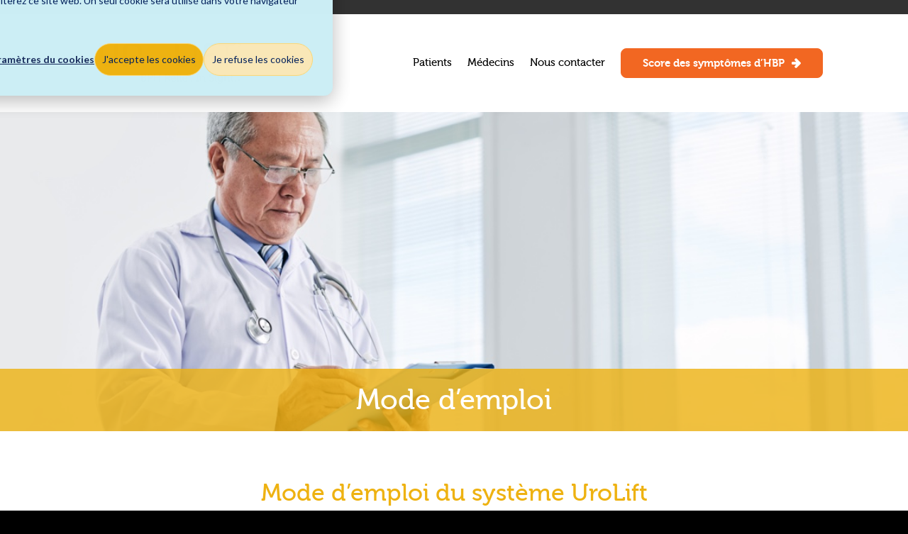

--- FILE ---
content_type: text/html; charset=UTF-8
request_url: https://fr.urolift.com/fr/ifu
body_size: 6568
content:
<!doctype html><!--[if lt IE 7]> <html class="no-js lt-ie9 lt-ie8 lt-ie7" lang="fr" > <![endif]--><!--[if IE 7]>    <html class="no-js lt-ie9 lt-ie8" lang="fr" >        <![endif]--><!--[if IE 8]>    <html class="no-js lt-ie9" lang="fr" >               <![endif]--><!--[if gt IE 8]><!--><html class="no-js" lang="fr"><!--<![endif]--><head>
    <meta charset="utf-8">
    <meta http-equiv="X-UA-Compatible" content="IE=edge,chrome=1">
    <meta name="author" content="Teleflex LLC">
    <meta name="description" content="Téléchargez le mode d'emploi du système UroLift pour en savoir plus sur son utilisation (description et positionnement du dispositif).">
    <meta name="generator" content="HubSpot">
    <title>UroLift | Mode d’emploi</title>
    <link rel="shortcut icon" href="https://fr.urolift.com/hubfs/img/The%20UroLift%20System%20Icon%20Favicon1.png">
    
<meta name="viewport" content="width=device-width, initial-scale=1">

    <script src="/hs/hsstatic/jquery-libs/static-1.4/jquery/jquery-1.11.2.js"></script>
<script>hsjQuery = window['jQuery'];</script>
    <meta property="og:description" content="Téléchargez le mode d'emploi du système UroLift pour en savoir plus sur son utilisation (description et positionnement du dispositif).">
    <meta property="og:title" content="UroLift | Mode d’emploi">
    <meta name="twitter:description" content="Téléchargez le mode d'emploi du système UroLift pour en savoir plus sur son utilisation (description et positionnement du dispositif).">
    <meta name="twitter:title" content="UroLift | Mode d’emploi">

    

    
    <style>
a.cta_button{-moz-box-sizing:content-box !important;-webkit-box-sizing:content-box !important;box-sizing:content-box !important;vertical-align:middle}.hs-breadcrumb-menu{list-style-type:none;margin:0px 0px 0px 0px;padding:0px 0px 0px 0px}.hs-breadcrumb-menu-item{float:left;padding:10px 0px 10px 10px}.hs-breadcrumb-menu-divider:before{content:'›';padding-left:10px}.hs-featured-image-link{border:0}.hs-featured-image{float:right;margin:0 0 20px 20px;max-width:50%}@media (max-width: 568px){.hs-featured-image{float:none;margin:0;width:100%;max-width:100%}}.hs-screen-reader-text{clip:rect(1px, 1px, 1px, 1px);height:1px;overflow:hidden;position:absolute !important;width:1px}
</style>

<link rel="stylesheet" href="https://fr.urolift.com/hubfs/hub_generated/module_assets/1/5260753473/1743132012281/module_Urolift_-_Banner.min.css">
    

    
<!--  Added by GoogleAnalytics4 integration -->
<script>
var _hsp = window._hsp = window._hsp || [];
window.dataLayer = window.dataLayer || [];
function gtag(){dataLayer.push(arguments);}

var useGoogleConsentModeV2 = true;
var waitForUpdateMillis = 1000;


if (!window._hsGoogleConsentRunOnce) {
  window._hsGoogleConsentRunOnce = true;

  gtag('consent', 'default', {
    'ad_storage': 'denied',
    'analytics_storage': 'denied',
    'ad_user_data': 'denied',
    'ad_personalization': 'denied',
    'wait_for_update': waitForUpdateMillis
  });

  if (useGoogleConsentModeV2) {
    _hsp.push(['useGoogleConsentModeV2'])
  } else {
    _hsp.push(['addPrivacyConsentListener', function(consent){
      var hasAnalyticsConsent = consent && (consent.allowed || (consent.categories && consent.categories.analytics));
      var hasAdsConsent = consent && (consent.allowed || (consent.categories && consent.categories.advertisement));

      gtag('consent', 'update', {
        'ad_storage': hasAdsConsent ? 'granted' : 'denied',
        'analytics_storage': hasAnalyticsConsent ? 'granted' : 'denied',
        'ad_user_data': hasAdsConsent ? 'granted' : 'denied',
        'ad_personalization': hasAdsConsent ? 'granted' : 'denied'
      });
    }]);
  }
}

gtag('js', new Date());
gtag('set', 'developer_id.dZTQ1Zm', true);
gtag('config', 'G-JV8YY9YYCE');
</script>
<script async src="https://www.googletagmanager.com/gtag/js?id=G-JV8YY9YYCE"></script>

<!-- /Added by GoogleAnalytics4 integration -->

    <link rel="canonical" href="https://fr.urolift.com/fr/ifu">

<meta name="format-detection" content="telephone=no">

<script type="text/javascript">
    (function(c,l,a,r,i,t,y){
        c[a]=c[a]||function(){(c[a].q=c[a].q||[]).push(arguments)};
        t=l.createElement(r);t.async=1;t.src="https://www.clarity.ms/tag/"+i;
        y=l.getElementsByTagName(r)[0];y.parentNode.insertBefore(t,y);
    })(window, document, "clarity", "script", "so57cbcx7z");
</script>

<!-- Matomo Tag Manager -->
<script>
     var _hsp = window._hsp = window._hsp || [];
    _hsp.push(['addPrivacyConsentListener', (consent) => {
        if (consent.categories.analytics) {
            var d=document, g=d.createElement('script'), s=d.getElementsByTagName('script')[0];
            g.async=true; g.src='https://cdn.matomo.cloud/teleflexurology.matomo.cloud/container_r9r1B0uL.js';
            s.parentNode.insertBefore(g,s);
        }
    }]);
    
    var _mtm = window._mtm = window._mtm || [];
      _mtm.push({'mtm.startTime': (new Date().getTime()), 'event': 'mtm.Start'});
</script>
<!-- End Matomo Tag Manager -->

<meta property="og:url" content="https://fr.urolift.com/fr/ifu">
<meta name="twitter:card" content="summary">
<meta http-equiv="content-language" content="fr">
<link rel="stylesheet" href="//7052064.fs1.hubspotusercontent-na1.net/hubfs/7052064/hub_generated/template_assets/DEFAULT_ASSET/1767723259071/template_layout.min.css">


<link rel="stylesheet" href="https://fr.urolift.com/hubfs/hub_generated/template_assets/1/5381540605/1743038131647/template_urolift-main.min.css">


<script type="text/javascript">
if(window.location.hostname !== '2618738.hubspotpreview-na1.com') {
var js = document.createElement("script");
js.type = "text/javascript";
js.src = "https://sso.medok.fr/scripts/medok.min.js?version=5.6.0.34540";
js.onload = () => {
window.mdkMgr.A({client_id: 'b7dab224-eff4-49c2-ba25-2c40f1b8176d', acr_values: 'mkc:3342f768-34e2-44f5-8c50-fd0279a9f77c mks:b7dab224-eff4-49c2-ba25-2c40f1b8176d'});
};
document.head.appendChild(js);
}
</script>


</head>
<body class="fullwidth   hs-content-id-191804735658 hs-site-page page " style="">
    <div class="header-container-wrapper">
    <div class="header-container container-fluid">

<div class="row-fluid-wrapper row-depth-1 row-number-1 ">
<div class="row-fluid ">
<div class="span12 widget-span widget-type-global_group " style="" data-widget-type="global_group" data-x="0" data-w="12">
<div class="" data-global-widget-path="generated_global_groups/43139089286.html"><div class="row-fluid-wrapper row-depth-1 row-number-1 ">
<div class="row-fluid ">
<div class="span12 widget-span widget-type-cell site-header" style="" data-widget-type="cell" data-x="0" data-w="12">

<div class="row-fluid-wrapper row-depth-1 row-number-2 ">
<div class="row-fluid ">
<div class="span12 widget-span widget-type-cell top-bar" style="" data-widget-type="cell" data-x="0" data-w="12">

<div class="row-fluid-wrapper row-depth-1 row-number-3 ">
<div class="row-fluid ">
<div class="span12 widget-span widget-type-cell page-center" style="" data-widget-type="cell" data-x="0" data-w="12">

</div><!--end widget-span -->
</div><!--end row-->
</div><!--end row-wrapper -->

</div><!--end widget-span -->
</div><!--end row-->
</div><!--end row-wrapper -->

<div class="row-fluid-wrapper row-depth-1 row-number-4 ">
<div class="row-fluid ">
<div class="span12 widget-span widget-type-cell page-center bottom-header" style="" data-widget-type="cell" data-x="0" data-w="12">

<div class="row-fluid-wrapper row-depth-1 row-number-5 ">
<div class="row-fluid ">
<div class="span12 widget-span widget-type-cell table-display" style="" data-widget-type="cell" data-x="0" data-w="12">

<div class="row-fluid-wrapper row-depth-1 row-number-6 ">
<div class="row-fluid ">
<div class="span3 widget-span widget-type-logo " style="padding: 20px" data-widget-type="logo" data-x="0" data-w="3">
<div class="cell-wrapper layout-widget-wrapper">
<span id="hs_cos_wrapper_module_376737422" class="hs_cos_wrapper hs_cos_wrapper_widget hs_cos_wrapper_type_logo" style="" data-hs-cos-general-type="widget" data-hs-cos-type="logo"><a href="/" id="hs-link-module_376737422" style="border-width:0px;border:0px;"><img src="https://fr.urolift.com/hs-fs/hubfs/img/logo.png?width=480&amp;height=138&amp;name=logo.png" class="hs-image-widget " height="138" style="height: auto;width:480px;border-width:0px;border:0px;" width="480" alt="UroLift" title="UroLift" srcset="https://fr.urolift.com/hs-fs/hubfs/img/logo.png?width=240&amp;height=69&amp;name=logo.png 240w, https://fr.urolift.com/hs-fs/hubfs/img/logo.png?width=480&amp;height=138&amp;name=logo.png 480w, https://fr.urolift.com/hs-fs/hubfs/img/logo.png?width=720&amp;height=207&amp;name=logo.png 720w, https://fr.urolift.com/hs-fs/hubfs/img/logo.png?width=960&amp;height=276&amp;name=logo.png 960w, https://fr.urolift.com/hs-fs/hubfs/img/logo.png?width=1200&amp;height=345&amp;name=logo.png 1200w, https://fr.urolift.com/hs-fs/hubfs/img/logo.png?width=1440&amp;height=414&amp;name=logo.png 1440w" sizes="(max-width: 480px) 100vw, 480px"></a></span></div><!--end layout-widget-wrapper -->
</div><!--end widget-span -->
<div class="span9 widget-span widget-type-menu urolift-menu-primary" style="" data-widget-type="menu" data-x="3" data-w="9">
<div class="cell-wrapper layout-widget-wrapper">
<span id="hs_cos_wrapper_module_206253587" class="hs_cos_wrapper hs_cos_wrapper_widget hs_cos_wrapper_type_menu" style="" data-hs-cos-general-type="widget" data-hs-cos-type="menu"><div id="hs_menu_wrapper_module_206253587" class="hs-menu-wrapper active-branch flyouts hs-menu-flow-horizontal" role="navigation" data-sitemap-name="Main Menu 2017" data-menu-id="40680797278" aria-label="Navigation Menu">
 <ul role="menu">
  <li class="hs-menu-item hs-menu-depth-1 hs-item-has-children" role="none"><a href="javascript:;" aria-haspopup="true" aria-expanded="false" role="menuitem">Patients</a>
   <ul role="menu" class="hs-menu-children-wrapper">
    <li class="hs-menu-item hs-menu-depth-2" role="none"><a href="/" role="menuitem">Qu’est-ce que l’HBP ?</a></li>
    <li class="hs-menu-item hs-menu-depth-2" role="none"><a href="/patients/treatment-options" role="menuitem">Options thérapeutiques</a></li>
    <li class="hs-menu-item hs-menu-depth-2" role="none"><a href="/patients/bph-symptom-score" role="menuitem">Votre score des symptômes d’HBP</a></li>
   </ul></li>
  <li class="hs-menu-item hs-menu-depth-1 hs-item-has-children" role="none"><a href="/for-physicians" aria-haspopup="true" aria-expanded="false" role="menuitem">Médecins</a>
   <ul role="menu" class="hs-menu-children-wrapper">
    <li class="hs-menu-item hs-menu-depth-2" role="none"><a href="/physicians/procedure-device" role="menuitem">Intervention et dispositif</a></li>
    <li class="hs-menu-item hs-menu-depth-2" role="none"><a href="/ifu" role="menuitem">Mode d’emploi</a></li>
    <li class="hs-menu-item hs-menu-depth-2" role="none"><a href="/physicians/results" role="menuitem">Résultats cliniques</a></li>
    <li class="hs-menu-item hs-menu-depth-2" role="none"><a href="/publications" role="menuitem">Publications</a></li>
    <li class="hs-menu-item hs-menu-depth-2" role="none"><a href="/mri-information" role="menuitem">Informations concernant l’IRM</a></li>
   </ul></li>
  <li class="hs-menu-item hs-menu-depth-1" role="none"><a href="/contact" role="menuitem">Nous contacter</a></li>
 </ul>
</div></span></div><!--end layout-widget-wrapper -->
</div><!--end widget-span -->
</div><!--end row-->
</div><!--end row-wrapper -->

</div><!--end widget-span -->
</div><!--end row-->
</div><!--end row-wrapper -->

<div class="row-fluid-wrapper row-depth-1 row-number-7 ">
<div class="row-fluid ">
<div class="span12 widget-span widget-type-cta " style="" data-widget-type="cta" data-x="0" data-w="12">
<div class="cell-wrapper layout-widget-wrapper">
<span id="hs_cos_wrapper_module_403609836" class="hs_cos_wrapper hs_cos_wrapper_widget hs_cos_wrapper_type_cta" style="" data-hs-cos-general-type="widget" data-hs-cos-type="cta"><!--HubSpot Call-to-Action Code --><span class="hs-cta-wrapper" id="hs-cta-wrapper-72a7a489-50ec-4b54-9428-b7e0283740c5"><span class="hs-cta-node hs-cta-72a7a489-50ec-4b54-9428-b7e0283740c5" id="hs-cta-72a7a489-50ec-4b54-9428-b7e0283740c5"><!--[if lte IE 8]><div id="hs-cta-ie-element"></div><![endif]--><a href="https://cta-redirect.hubspot.com/cta/redirect/2618738/72a7a489-50ec-4b54-9428-b7e0283740c5"><img class="hs-cta-img" id="hs-cta-img-72a7a489-50ec-4b54-9428-b7e0283740c5" style="border-width:0px;" src="https://no-cache.hubspot.com/cta/default/2618738/72a7a489-50ec-4b54-9428-b7e0283740c5.png" alt="Score des symptômes d’HBP"></a></span><script charset="utf-8" src="/hs/cta/cta/current.js"></script><script type="text/javascript"> hbspt.cta._relativeUrls=true;hbspt.cta.load(2618738, '72a7a489-50ec-4b54-9428-b7e0283740c5', {"useNewLoader":"true","region":"na1"}); </script></span><!-- end HubSpot Call-to-Action Code --></span></div><!--end layout-widget-wrapper -->
</div><!--end widget-span -->
</div><!--end row-->
</div><!--end row-wrapper -->

</div><!--end widget-span -->
</div><!--end row-->
</div><!--end row-wrapper -->

</div><!--end widget-span -->
</div><!--end row-->
</div><!--end row-wrapper -->
</div>
</div><!--end widget-span -->
</div><!--end row-->
</div><!--end row-wrapper -->

    </div><!--end header -->
</div><!--end header wrapper -->

<div class="body-container-wrapper">
    <div class="body-container container-fluid">

<div class="row-fluid-wrapper row-depth-1 row-number-1 ">
<div class="row-fluid ">
<div class="span12 widget-span widget-type-custom_widget " style="" data-widget-type="custom_widget" data-x="0" data-w="12">
<div id="hs_cos_wrapper_module_1507897743874166" class="hs_cos_wrapper hs_cos_wrapper_widget hs_cos_wrapper_type_module" style="" data-hs-cos-general-type="widget" data-hs-cos-type="module"><div class="banner banner-image basic-banner" style="background-image: url(https://fr.urolift.com/hubfs/REVIEW%20-%20Old%20Folders/img/banners/ifu.jpg);">

    <div class="page-center">
      <h1>Mode d’emploi</h1>

      
    </div>

  <div class="banner-overlay"></div>
</div></div>

</div><!--end widget-span -->
</div><!--end row-->
</div><!--end row-wrapper -->

<div class="row-fluid-wrapper row-depth-1 row-number-2 ">
<div class="row-fluid ">
<div id="content">
<div class="span12 widget-span widget-type-cell section" style="" data-widget-type="cell" data-x="0" data-w="12">

<div class="row-fluid-wrapper row-depth-1 row-number-3 ">
<div class="row-fluid ">
<div class="span12 widget-span widget-type-cell page-center" style="" data-widget-type="cell" data-x="0" data-w="12">

<div class="row-fluid-wrapper row-depth-1 row-number-4 ">
<div class="row-fluid ">
<div class="span12 widget-span widget-type-rich_text text-center text-large" style="margin-bottom: 45px;" data-widget-type="rich_text" data-x="0" data-w="12">
<div class="cell-wrapper layout-widget-wrapper">
<span id="hs_cos_wrapper_module_150911077129685" class="hs_cos_wrapper hs_cos_wrapper_widget hs_cos_wrapper_type_rich_text" style="" data-hs-cos-general-type="widget" data-hs-cos-type="rich_text"><h2>Mode d’emploi du système UroLift</h2>
<p>Téléchargez le mode d’emploi du système UroLift pour en savoir plus sur : la description du produit, le positionnement du dispositif (lobes latéraux et médian), le déploiement de l’implant et les informations sur la sécurité en matière d’IRM.</p></span>
</div><!--end layout-widget-wrapper -->
</div><!--end widget-span -->
</div><!--end row-->
</div><!--end row-wrapper -->

<div class="row-fluid-wrapper row-depth-1 row-number-5 ">
<div class="row-fluid ">
<div class="span12 widget-span widget-type-custom_widget " style="" data-widget-type="custom_widget" data-x="0" data-w="12">
<div class="cell-wrapper layout-widget-wrapper">
<span id="hs_cos_wrapper_module_1509111000480149" class="hs_cos_wrapper hs_cos_wrapper_widget hs_cos_wrapper_type_custom_widget" style="" data-hs-cos-general-type="widget" data-hs-cos-type="custom_widget"><div class="ifu text-center">
    
        <p><img src="https://fr.urolift.com/hs-fs/hubfs/REVIEW%20-%20Old%20Folders/img/for-physicians/ifu-urolift-system.png?width=400&amp;height=284&amp;name=ifu-urolift-system.png" width="400" height="284" alt="UroLift device" srcset="https://fr.urolift.com/hs-fs/hubfs/REVIEW%20-%20Old%20Folders/img/for-physicians/ifu-urolift-system.png?width=200&amp;height=142&amp;name=ifu-urolift-system.png 200w, https://fr.urolift.com/hs-fs/hubfs/REVIEW%20-%20Old%20Folders/img/for-physicians/ifu-urolift-system.png?width=400&amp;height=284&amp;name=ifu-urolift-system.png 400w, https://fr.urolift.com/hs-fs/hubfs/REVIEW%20-%20Old%20Folders/img/for-physicians/ifu-urolift-system.png?width=600&amp;height=426&amp;name=ifu-urolift-system.png 600w, https://fr.urolift.com/hs-fs/hubfs/REVIEW%20-%20Old%20Folders/img/for-physicians/ifu-urolift-system.png?width=800&amp;height=568&amp;name=ifu-urolift-system.png 800w, https://fr.urolift.com/hs-fs/hubfs/REVIEW%20-%20Old%20Folders/img/for-physicians/ifu-urolift-system.png?width=1000&amp;height=710&amp;name=ifu-urolift-system.png 1000w, https://fr.urolift.com/hs-fs/hubfs/REVIEW%20-%20Old%20Folders/img/for-physicians/ifu-urolift-system.png?width=1200&amp;height=852&amp;name=ifu-urolift-system.png 1200w" sizes="(max-width: 400px) 100vw, 400px"></p>
    
    
    <p>Système UroLift</p>
    
    <a href="https://fr.urolift.com/hubfs/L00174-02%20Rev%20A%2c%20Artwork%2c%20UroLift%20System%2c%20Instructions%20for%20Use%2c%20OUS.pdf" class="button">Voir le mode d’emploi</a>
</div></span></div><!--end layout-widget-wrapper -->
</div><!--end widget-span -->
</div><!--end row-->
</div><!--end row-wrapper -->

</div><!--end widget-span -->
</div><!--end row-->
</div><!--end row-wrapper -->

</div><!--end widget-span -->
  </div>
</div><!--end row-->
</div><!--end row-wrapper -->

    </div><!--end body -->
</div><!--end body wrapper -->

<div class="footer-container-wrapper">
    <div class="footer-container container-fluid">

<div class="row-fluid-wrapper row-depth-1 row-number-1 ">
<div class="row-fluid ">
<div class="span12 widget-span widget-type-custom_widget " style="" data-widget-type="custom_widget" data-x="0" data-w="12">
<div class="cell-wrapper layout-widget-wrapper">
<div id="hs_cos_wrapper_module_1510068536007133" class="hs_cos_wrapper hs_cos_wrapper_widget hs_cos_wrapper_type_custom_widget" style="" data-hs-cos-general-type="widget" data-hs-cos-type="custom_widget">
<div class="section section-source">
    <div class="page-center">
      
        <p><strong><em>Le système UroLift est un</em><span>&nbsp;</span><em>dispositif médical de classe IIb. Organisme notifié : NSAI- CE 0050. Fabricant : NeoTract Inc. Pleasanton - USA. Veuillez vous référer très attentivement à la notice d’utilisation pour les recommandations. Vérifier l’intégrité de l’emballage avant usage. Produit remboursé par les organismes d’assurance maladie dans certaines situations.</em><span></span></strong></p>
<p>&nbsp;</p>
<p><span>Indiqué</span><span> pour le </span><span>traitement</span><span> des </span><span>symptômes</span><span> </span><span>d'une</span><span> </span><span>hypertrophie</span><span> de la prostate </span><span>jusqu'à</span><span> 100 cm³ chez les hommes </span><span>âgés</span><span> de 45 ans </span><span>ou</span><span> plus. Comme pour </span><span>toute</span><span> intervention </span><span>médicale</span><span>, <!--StartFragment -->les résultats peuvent varier d’un individu à l’autre</span><span>. Les </span><span>effets</span><span> </span><span>secondaires</span><span> les plus courants </span><span>sont</span><span> </span><span>temporaires</span><span> et </span><span>comprennent</span><span> </span><span>l'hématurie</span><span>, la </span><span>dysurie</span><span>, </span><span>l'urgence</span><span> </span><span>mictionnelle</span><span>, les </span><span>douleurs</span><span> </span><span>pelviennes</span><span> et </span><span>l'incontinence</span><span> <!--StartFragment -->urinaire <!--EndFragment -->par </span><span>impériosité</span><span> (</span><span>Roehrborn</span><span>, J Urology 2013). Des </span><span>effets</span><span> </span><span>secondaires</span><span> rares, </span><span>notamment</span><span> des </span><span>saignements</span><span> et des infections, </span><span>peuvent</span><span> </span><span>entraîner</span><span> des </span><span>conséquences</span><span> graves et </span><span>nécessiter</span><span> </span><span>une</span><span> intervention. </span><span>Consultez</span><span> le mode </span><span>d'emploi</span><span> (IFU) pour plus </span><span>d'informations</span><span>.</span></p>
<p><span>Contre-</span><span>indiqué</span><span> chez les hommes </span><span>présentant</span><span> </span><span>une</span><span> </span><span>hématurie</span><span> </span><span>macroscopique</span><span>, </span><span>une</span><span> infection des </span><span>voies</span><span> </span><span>urinaires</span><span>, </span><span>une</span><span> incontinence </span><span>urinaire</span><span>, des troubles </span><span>urétraux</span><span> </span><span>empêchant</span><span> </span><span>l'insertion</span><span> du </span><span>dispositif</span><span> </span><span>ou</span><span> un volume </span><span>prostatique</span><span> </span><span>supérieur</span><span> à 100 cm³.</span></p>
<p><span>Teleflex, le logo Teleflex, </span><span>UroLift</span><span>, le logo </span><span>UroLift</span><span>, BPH Advisor, </span><span>MyBPH</span><span> Report et </span><span>UroLift</span><span> ATC </span><span>sont</span><span> des marques </span><span>commerciales</span><span> </span><span>ou</span><span> des marques </span><span>déposées</span><span> de Teleflex Incorporated </span><span>ou</span><span> de </span><span>ses</span><span> </span><span>filiales</span><span>, aux États-Unis et/</span><span>ou</span><span> dans </span><span>d'autres</span><span> pays.</span></p>
      
    </div>
</div>



</div></div><!--end layout-widget-wrapper -->
</div><!--end widget-span -->
</div><!--end row-->
</div><!--end row-wrapper -->

<div class="row-fluid-wrapper row-depth-1 row-number-2 ">
<div class="row-fluid ">
<div class="span12 widget-span widget-type-raw_jinja " style="" data-widget-type="raw_jinja" data-x="0" data-w="12">
</div><!--end widget-span -->

</div><!--end row-->
</div><!--end row-wrapper -->

<div class="row-fluid-wrapper row-depth-1 row-number-3 ">
<div class="row-fluid ">
<div class="span12 widget-span widget-type-global_group " style="" data-widget-type="global_group" data-x="0" data-w="12">
<div class="" data-global-widget-path="generated_global_groups/40667376821.html"><div class="row-fluid-wrapper row-depth-1 row-number-1 ">
<div class="row-fluid ">
<div class="span12 widget-span widget-type-cell footer-top" style="" data-widget-type="cell" data-x="0" data-w="12">

<div class="row-fluid-wrapper row-depth-1 row-number-2 ">
<div class="row-fluid ">
<div class="span12 widget-span widget-type-cell page-center table-display-desktop" style="" data-widget-type="cell" data-x="0" data-w="12">

<div class="row-fluid-wrapper row-depth-1 row-number-3 ">
<div class="row-fluid ">
<div class="span3 widget-span widget-type-logo " style="" data-widget-type="logo" data-x="0" data-w="3">
<div class="cell-wrapper layout-widget-wrapper">
<span id="hs_cos_wrapper_module_150773981984399" class="hs_cos_wrapper hs_cos_wrapper_widget hs_cos_wrapper_type_logo" style="" data-hs-cos-general-type="widget" data-hs-cos-type="logo"><a href="/" id="hs-link-module_150773981984399" style="border-width:0px;border:0px;"><img src="https://fr.urolift.com/hs-fs/hubfs/Teleflex_Global_Corporate_Brand_Logo_RGB_White.png?width=1609&amp;height=668&amp;name=Teleflex_Global_Corporate_Brand_Logo_RGB_White.png" class="hs-image-widget " height="668" style="height: auto;width:1609px;border-width:0px;border:0px;" width="1609" alt="Teleflex_Global_Corporate_Brand_Logo_RGB_White" title="Teleflex_Global_Corporate_Brand_Logo_RGB_White" srcset="https://fr.urolift.com/hs-fs/hubfs/Teleflex_Global_Corporate_Brand_Logo_RGB_White.png?width=805&amp;height=334&amp;name=Teleflex_Global_Corporate_Brand_Logo_RGB_White.png 805w, https://fr.urolift.com/hs-fs/hubfs/Teleflex_Global_Corporate_Brand_Logo_RGB_White.png?width=1609&amp;height=668&amp;name=Teleflex_Global_Corporate_Brand_Logo_RGB_White.png 1609w, https://fr.urolift.com/hs-fs/hubfs/Teleflex_Global_Corporate_Brand_Logo_RGB_White.png?width=2414&amp;height=1002&amp;name=Teleflex_Global_Corporate_Brand_Logo_RGB_White.png 2414w, https://fr.urolift.com/hs-fs/hubfs/Teleflex_Global_Corporate_Brand_Logo_RGB_White.png?width=3218&amp;height=1336&amp;name=Teleflex_Global_Corporate_Brand_Logo_RGB_White.png 3218w, https://fr.urolift.com/hs-fs/hubfs/Teleflex_Global_Corporate_Brand_Logo_RGB_White.png?width=4023&amp;height=1670&amp;name=Teleflex_Global_Corporate_Brand_Logo_RGB_White.png 4023w, https://fr.urolift.com/hs-fs/hubfs/Teleflex_Global_Corporate_Brand_Logo_RGB_White.png?width=4827&amp;height=2004&amp;name=Teleflex_Global_Corporate_Brand_Logo_RGB_White.png 4827w" sizes="(max-width: 1609px) 100vw, 1609px"></a></span></div><!--end layout-widget-wrapper -->
</div><!--end widget-span -->
<div class="span5 widget-span widget-type-cell tablet-span12" style="" data-widget-type="cell" data-x="3" data-w="5">

<div class="row-fluid-wrapper row-depth-1 row-number-4 ">
<div class="row-fluid ">
<div class="span6 widget-span widget-type-rich_text " style="" data-widget-type="rich_text" data-x="0" data-w="6">
<div class="cell-wrapper layout-widget-wrapper">
<span id="hs_cos_wrapper_module_1507743317578100" class="hs_cos_wrapper hs_cos_wrapper_widget hs_cos_wrapper_type_rich_text" style="" data-hs-cos-general-type="widget" data-hs-cos-type="rich_text"><p><span>31460 Le Faget</span></p>
<p><span>France</span></p></span>
</div><!--end layout-widget-wrapper -->
</div><!--end widget-span -->
<div class="span6 widget-span widget-type-rich_text " style="" data-widget-type="rich_text" data-x="6" data-w="6">
<div class="cell-wrapper layout-widget-wrapper">
<span id="hs_cos_wrapper_module_1507743332445101" class="hs_cos_wrapper hs_cos_wrapper_widget hs_cos_wrapper_type_rich_text" style="" data-hs-cos-general-type="widget" data-hs-cos-type="rich_text"></span>
</div><!--end layout-widget-wrapper -->
</div><!--end widget-span -->
</div><!--end row-->
</div><!--end row-wrapper -->

</div><!--end widget-span -->
<div class="span4 widget-span widget-type-cell tablet-span12" style="" data-widget-type="cell" data-x="8" data-w="4">

<div class="row-fluid-wrapper row-depth-1 row-number-5 ">
<div class="row-fluid ">
<div class="span6 widget-span widget-type-simple_menu footer-menu" style="" data-widget-type="simple_menu" data-x="0" data-w="6">
<div class="cell-wrapper layout-widget-wrapper">
<span id="hs_cos_wrapper_module_1500991654223305" class="hs_cos_wrapper hs_cos_wrapper_widget hs_cos_wrapper_type_simple_menu" style="" data-hs-cos-general-type="widget" data-hs-cos-type="simple_menu"><div id="hs_menu_wrapper_module_1500991654223305" class="hs-menu-wrapper active-branch flyouts hs-menu-flow-vertical" role="navigation" data-sitemap-name="" data-menu-id="" aria-label="Navigation Menu">
 <ul role="menu">
  <li class="hs-menu-item hs-menu-depth-1" role="none"><a href="/for-physicians" role="menuitem" target="_self">Médecins</a></li>
  <li class="hs-menu-item hs-menu-depth-1" role="none"><a href="/fr" role="menuitem" target="_self">Patients</a></li>
 </ul>
</div></span>
</div><!--end layout-widget-wrapper -->
</div><!--end widget-span -->
<div class="span6 widget-span widget-type-simple_menu " style="" data-widget-type="simple_menu" data-x="6" data-w="6">
<div class="cell-wrapper layout-widget-wrapper">
<span id="hs_cos_wrapper_module_1507745453053552" class="hs_cos_wrapper hs_cos_wrapper_widget hs_cos_wrapper_type_simple_menu" style="" data-hs-cos-general-type="widget" data-hs-cos-type="simple_menu"><div id="hs_menu_wrapper_module_1507745453053552" class="hs-menu-wrapper active-branch flyouts hs-menu-flow-vertical" role="navigation" data-sitemap-name="" data-menu-id="" aria-label="Navigation Menu">
 <ul role="menu">
  <li class="hs-menu-item hs-menu-depth-1" role="none"><a href="/contact" role="menuitem" target="_self">Nous contacter</a></li>
 </ul>
</div></span>
</div><!--end layout-widget-wrapper -->
</div><!--end widget-span -->
</div><!--end row-->
</div><!--end row-wrapper -->

</div><!--end widget-span -->
</div><!--end row-->
</div><!--end row-wrapper -->

</div><!--end widget-span -->
</div><!--end row-->
</div><!--end row-wrapper -->

</div><!--end widget-span -->
</div><!--end row-->
</div><!--end row-wrapper -->

<div class="row-fluid-wrapper row-depth-1 row-number-6 ">
<div class="row-fluid ">
<div class="span12 widget-span widget-type-cell footer-bottom" style="" data-widget-type="cell" data-x="0" data-w="12">

<div class="row-fluid-wrapper row-depth-1 row-number-7 ">
<div class="row-fluid ">
<div class="span12 widget-span widget-type-cell page-center" style="" data-widget-type="cell" data-x="0" data-w="12">

<div class="row-fluid-wrapper row-depth-1 row-number-8 ">
<div class="row-fluid ">
<div class="span12 widget-span widget-type-custom_widget copyright" style="" data-widget-type="custom_widget" data-x="0" data-w="12">
<div id="hs_cos_wrapper_module_1612795365079683" class="hs_cos_wrapper hs_cos_wrapper_widget hs_cos_wrapper_type_module" style="" data-hs-cos-general-type="widget" data-hs-cos-type="module"><p><span class="mobile-br">© 2026 Teleflex Inc. Tous droits réservés.</span>  <span class="mobile-hide">&nbsp;&nbsp; | &nbsp;&nbsp;</span> <span class="mobile-br"><a href="https://www.teleflex.com/emea/fr/services/customer-services/terms/Conditions_Generales_de_Vente-FR.pdf">Conditions générales de vente</a>&nbsp;&nbsp; | &nbsp;&nbsp;</span> <span class="mobile-br"><a href="https://www.teleflex.com/emea/fr/legal/internet-privacy-policy/index.html">Politique de confidentialité</a>&nbsp;&nbsp; | &nbsp;&nbsp;</span> <span class="mobile-br"><a href="https://www.teleflex.com/emea/fr/imprint/">Mentions légales</a>&nbsp;&nbsp; | &nbsp;&nbsp;</span> <span class="mobile-br"><a href="https://www.teleflex.com/emea/fr/compliance/compliance/index.html">Conformité</a></span><br>MAC01814-03 Rev A</p></div>

</div><!--end widget-span -->
</div><!--end row-->
</div><!--end row-wrapper -->

</div><!--end widget-span -->
</div><!--end row-->
</div><!--end row-wrapper -->

</div><!--end widget-span -->
</div><!--end row-->
</div><!--end row-wrapper -->

<div class="row-fluid-wrapper row-depth-1 row-number-9 ">
<div class="row-fluid ">
<div class="span12 widget-span widget-type-raw_jinja " style="" data-widget-type="raw_jinja" data-x="0" data-w="12">
<script src="https://fr.urolift.com/hubfs/hub_generated/template_assets/1/5381254099/1743038144545/template_urolift-main.min.js"></script></div><!--end widget-span -->

</div><!--end row-->
</div><!--end row-wrapper -->
</div>
</div><!--end widget-span -->
</div><!--end row-->
</div><!--end row-wrapper -->

    </div><!--end footer -->
</div><!--end footer wrapper -->

    
<!-- HubSpot performance collection script -->
<script defer src="/hs/hsstatic/content-cwv-embed/static-1.1293/embed.js"></script>
<script src="/hs/hsstatic/keyboard-accessible-menu-flyouts/static-1.17/bundles/project.js"></script>
<script>
var hsVars = hsVars || {}; hsVars['language'] = 'fr';
</script>

<script src="/hs/hsstatic/cos-i18n/static-1.53/bundles/project.js"></script>

<!-- Start of HubSpot Analytics Code -->
<script type="text/javascript">
var _hsq = _hsq || [];
_hsq.push(["setContentType", "standard-page"]);
_hsq.push(["setCanonicalUrl", "https:\/\/fr.urolift.com\/fr\/ifu"]);
_hsq.push(["setPageId", "191804735658"]);
_hsq.push(["setContentMetadata", {
    "contentPageId": 191804735658,
    "legacyPageId": "191804735658",
    "contentFolderId": null,
    "contentGroupId": null,
    "abTestId": null,
    "languageVariantId": 191804735658,
    "languageCode": "fr",
    
    
}]);
</script>

<script type="text/javascript" id="hs-script-loader" async defer src="/hs/scriptloader/2618738.js?businessUnitId=0"></script>
<!-- End of HubSpot Analytics Code -->


<script type="text/javascript">
var hsVars = {
    render_id: "95aac34f-642f-4779-befb-380535f811a7",
    ticks: 1767775821680,
    page_id: 191804735658,
    
    content_group_id: 0,
    portal_id: 2618738,
    app_hs_base_url: "https://app.hubspot.com",
    cp_hs_base_url: "https://cp.hubspot.com",
    language: "fr",
    analytics_page_type: "standard-page",
    scp_content_type: "",
    
    analytics_page_id: "191804735658",
    category_id: 1,
    folder_id: 0,
    is_hubspot_user: false
}
</script>


<script defer src="/hs/hsstatic/HubspotToolsMenu/static-1.432/js/index.js"></script>

<script type="text/javascript">
  document.querySelectorAll(".page-subnav a").forEach(link => {
    if (link.href.startsWith('http://#')) {
      link.href = link.href.split('http://')[1]; 
    }
  });
</script>



    
    <!-- Generated by the HubSpot Template Builder - template version 1.03 -->

</body></html>

--- FILE ---
content_type: text/css
request_url: https://fr.urolift.com/hubfs/hub_generated/module_assets/1/5260753473/1743132012281/module_Urolift_-_Banner.min.css
body_size: -515
content:
.banner.banner-image.basic-banner.simple{padding:-10px;min-height:88px;background-image:none !important;background-color:white}

--- FILE ---
content_type: text/css
request_url: https://fr.urolift.com/hubfs/hub_generated/template_assets/1/5381540605/1743038131647/template_urolift-main.min.css
body_size: 37840
content:
@charset "UTF-8";@import url("https://maxcdn.bootstrapcdn.com/font-awesome/4.6.3/css/font-awesome.min.css");@font-face{font-family:Museo;font-style:normal;font-weight:300;src:url(https://2618738.fs1.hubspotusercontent-na1.net/hubfs/2618738/fonts/museo/museo_300-webfont.woff2) format("woff2"),url(https://2618738.fs1.hubspotusercontent-na1.net/hubfs/2618738/fonts/museo/museo_300-webfont.woff) format("woff")}@font-face{font-family:Museo;font-style:normal;font-weight:400;src:url(https://2618738.fs1.hubspotusercontent-na1.net/hubfs/2618738/fonts/museo/museo_500_regular-webfont.eot);src:url(https://2618738.fs1.hubspotusercontent-na1.net/hubfs/2618738/fonts/museo/museo_500_regular-webfont.eot#iefix) format("embedded-opentype"),url(https://2618738.fs1.hubspotusercontent-na1.net/hubfs/2618738/fonts/museo/museo_500_regular-webfont.woff2) format("woff2"),url(https://2618738.fs1.hubspotusercontent-na1.net/hubfs/2618738/fonts/museo/museo_500_regular-webfont.woff) format("woff"),url(https://2618738.fs1.hubspotusercontent-na1.net/hubfs/2618738/fonts/museo/museo_500_regular-webfont.ttf) format("truetype"),url(https://2618738.fs1.hubspotusercontent-na1.net/hubfs/2618738/fonts/museo/museo_500_regular-webfont.svg#Museo) format("svg")}@font-face{font-family:Museo;font-style:normal;font-weight:700;src:url(https://2618738.fs1.hubspotusercontent-na1.net/hubfs/2618738/fonts/museo/museo_700_regular-webfont.eot);src:url(https://2618738.fs1.hubspotusercontent-na1.net/hubfs/2618738/fonts/museo/museo_700_regular-webfont.eot#iefix) format("embedded-opentype"),url(https://2618738.fs1.hubspotusercontent-na1.net/hubfs/2618738/fonts/museo/museo_700_regular-webfont.woff2) format("woff2"),url(https://2618738.fs1.hubspotusercontent-na1.net/hubfs/2618738/fonts/museo/museo_700_regular-webfont.woff) format("woff"),url(https://2618738.fs1.hubspotusercontent-na1.net/hubfs/2618738/fonts/museo/museo_700_regular-webfont.ttf) format("truetype"),url(https://2618738.fs1.hubspotusercontent-na1.net/hubfs/2618738/fonts/museo/museo_700_regular-webfont.svg#Museo) format("svg")}.row-fluid{width:100%;*zoom:1}.row-fluid:after,.row-fluid:before{content:"";display:table}.row-fluid:after{clear:both}.row-fluid [class*=span]{-webkit-box-sizing:border-box;-moz-box-sizing:border-box;-ms-box-sizing:border-box;box-sizing:border-box;display:block;float:left;margin-left:2.127659574%;*margin-left:2.0744680846382977%;min-height:28px;width:100%}.row-fluid [class*=span]:first-child{margin-left:0}.row-fluid .span12{width:99.99999998999999%;*width:99.94680850063828%}.row-fluid .span11{width:91.489361693%;*width:91.4361702036383%}.row-fluid .span10{width:82.97872339599999%;*width:82.92553190663828%}.row-fluid .span9{width:74.468085099%;*width:74.4148936096383%}.row-fluid .span8{width:65.95744680199999%;*width:65.90425531263828%}.row-fluid .span7{width:57.446808505%;*width:57.3936170156383%}.row-fluid .span6{width:48.93617020799999%;*width:48.88297871863829%}.row-fluid .span5{width:40.425531911%;*width:40.3723404216383%}.row-fluid .span4{width:31.914893614%;*width:31.8617021246383%}.row-fluid .span3{width:23.404255317%;*width:23.3510638276383%}.row-fluid .span2{width:14.89361702%;*width:14.8404255306383%}.row-fluid .span1{width:6.382978723%;*width:6.329787233638298%}.container-fluid{*zoom:1}.container-fluid:after,.container-fluid:before{content:"";display:table}.container-fluid:after{clear:both}@media (max-width:767px){.row-fluid{width:100%}.row-fluid [class*=span]{display:block;float:none;margin-left:0;width:auto}}@media (min-width:768px) and (max-width:1139px){.row-fluid{width:100%;*zoom:1}.row-fluid:after,.row-fluid:before{content:"";display:table}.row-fluid:after{clear:both}.row-fluid [class*=span]{-webkit-box-sizing:border-box;-moz-box-sizing:border-box;-ms-box-sizing:border-box;box-sizing:border-box;display:block;float:left;margin-left:2.762430939%;*margin-left:2.709239449638298%;min-height:28px;width:100%}.row-fluid [class*=span]:first-child{margin-left:0}.row-fluid .span12{width:99.999999993%;*width:99.9468085036383%}.row-fluid .span11{width:91.436464082%;*width:91.38327259263829%}.row-fluid .span10{width:82.87292817100001%;*width:82.8197366816383%}.row-fluid .span9{width:74.30939226%;*width:74.25620077063829%}.row-fluid .span8{width:65.74585634900001%;*width:65.6926648596383%}.row-fluid .span7{width:57.182320438000005%;*width:57.129128948638304%}.row-fluid .span6{width:48.618784527%;*width:48.5655930376383%}.row-fluid .span5{width:40.055248616%;*width:40.0020571266383%}.row-fluid .span4{width:31.491712705%;*width:31.4385212156383%}.row-fluid .span3{width:22.928176794%;*width:22.874985304638297%}.row-fluid .span2{width:14.364640883%;*width:14.311449393638298%}.row-fluid .span1{width:5.801104972%;*width:5.747913482638298%}}@media (min-width:1280px){.row-fluid{width:100%;*zoom:1}.row-fluid:after,.row-fluid:before{content:"";display:table}.row-fluid:after{clear:both}.row-fluid [class*=span]{-webkit-box-sizing:border-box;-moz-box-sizing:border-box;-ms-box-sizing:border-box;box-sizing:border-box;display:block;float:left;margin-left:2.564102564%;*margin-left:2.510911074638298%;min-height:28px;width:100%}.row-fluid [class*=span]:first-child{margin-left:0}.row-fluid .span12{width:100%;*width:99.94680851063829%}.row-fluid .span11{width:91.45299145300001%;*width:91.3997999636383%}.row-fluid .span10{width:82.905982906%;*width:82.8527914166383%}.row-fluid .span9{width:74.358974359%;*width:74.30578286963829%}.row-fluid .span8{width:65.81196581200001%;*width:65.7587743226383%}.row-fluid .span7{width:57.264957265%;*width:57.2117657756383%}.row-fluid .span6{width:48.717948718%;*width:48.6647572286383%}.row-fluid .span5{width:40.170940171000005%;*width:40.117748681638304%}.row-fluid .span4{width:31.623931624%;*width:31.5707401346383%}.row-fluid .span3{width:23.076923077%;*width:23.0237315876383%}.row-fluid .span2{width:14.529914530000001%;*width:14.4767230406383%}.row-fluid .span1{width:5.982905983%;*width:5.929714493638298%}}.clearfix{*zoom:1}.clearfix:after,.clearfix:before{content:"";display:table}.clearfix:after{clear:both}.hide{display:none}.show{display:block}.hidden,.invisible{visibility:hidden}.hidden{display:none}.hidden-desktop,.visible-phone,.visible-tablet{display:none!important}@media (max-width:767px){.visible-phone{display:inherit!important}.hidden-phone{display:none!important}.hidden-desktop{display:inherit!important}.visible-desktop{display:none!important}}@media (min-width:768px) and (max-width:1139px){.visible-tablet{display:inherit!important}.hidden-tablet{display:none!important}.hidden-desktop{display:inherit!important}.visible-desktop{display:none!important}}article,aside,details,figcaption,figure,footer,header,hgroup,nav,section{display:block}audio,canvas,video{display:inline-block;*display:inline;*zoom:1}audio:not([controls]){display:none}.wp-float-left{float:left;margin:0 20px 20px 0}.wp-float-right{float:right;margin:0 0 20px 20px}#map_canvas img,.google-maps img{max-width:none}#recaptcha_table td{line-height:0}.recaptchatable #recaptcha_response_field{line-height:12px;min-height:0}html{direction:ltr!important}body{-webkit-text-size-adjust:none}img{border:0;height:auto;max-width:100%;-ms-interpolation-mode:bicubic;vertical-align:bottom}img.alignRight,img[style*="float: right"],img[style*="float:right"]{margin:0 0 10px 20px}img.alignLeft,img[style*="float: left"],img[style*="float:left"]{margin:0 20px 10px 0}@media (max-width:599px){img.alignLeft,img.alignRight,img[style*="float: left"],img[style*="float: right"],img[style*="float:left"],img[style*="float:right"]{display:block;float:none!important;margin:0 0 10px}}.body-container .row-fluid [class*=span]{min-height:1px}.footer-container .row-fluid [class*=span],.header-container .row-fluid [class*=span]{min-height:0}.blog-1 .post-share{margin-bottom:20px}@media (min-width:1050px){.blog-1.hs-blog-post .blog-section{min-height:284px}.blog-1 .post-share{line-height:10px;margin-bottom:0;position:absolute;width:42px}.blog-1 .post-share>span{left:-56px;position:relative}.blog-1 .post-share a{display:block}}#recaptcha_response_field{display:inline-block!important;width:auto!important}video{height:auto;max-width:100%}#calroot{line-height:normal;width:202px!important}#calroot,#calroot *,#calroot :after,#calroot :before{-webkit-box-sizing:content-box;-moz-box-sizing:content-box;box-sizing:content-box}#calroot select{font-family:Lucida Grande,Lucida Sans Unicode,Bitstream Vera Sans,Trebuchet MS,Verdana,sans-serif!important;font-size:10px!important;font-weight:400!important;line-height:18px!important;min-height:0!important;padding:1px 2px!important}#caldays{margin-bottom:4px}.hs-responsive-embed{height:0;overflow:hidden;padding-left:0;padding-right:0;padding-top:0;position:relative}.hs-responsive-embed embed,.hs-responsive-embed iframe,.hs-responsive-embed object{border:0;height:100%;left:0;position:absolute;top:0;width:100%}.hs-responsive-embed,.hs-responsive-embed.hs-responsive-embed-vimeo,.hs-responsive-embed.hs-responsive-embed-wistia,.hs-responsive-embed.hs-responsive-embed-youtube{padding-bottom:56.25%}.hs-responsive-embed.hs-responsive-embed-instagram{padding-bottom:116.01%}.hs-responsive-embed.hs-responsive-embed-pinterest{height:auto;overflow:visible;padding:0}.hs-responsive-embed.hs-responsive-embed-pinterest iframe{height:auto;position:static;width:auto}iframe[src^="http://www.slideshare.net/slideshow/embed_code/"]{max-width:100%;width:100%}@media (max-width:568px){iframe{max-width:100%}}input[type=color]
select,input[type=date],input[type=datetime-local],input[type=datetime],input[type=email],input[type=month],input[type=number],input[type=password],input[type=search],input[type=tel],input[type=text],input[type=time],input[type=url],input[type=week],textarea{-webkit-box-sizing:border-box;-moz-box-sizing:border-box;box-sizing:border-box;display:inline-block}.hs-form-booleancheckbox{font-size:12px}.hs-form-booleancheckbox input{bottom:-2px;margin:0 5px 0 0;position:relative}#email-prefs-form .email-edit{max-width:507px!important;width:100%!important}#hs-pwd-widget-password{height:auto!important}.hs-menu-wrapper ul{padding:0}.hs-menu-wrapper.hs-menu-flow-horizontal ul{list-style:none;margin:0}.hs-menu-wrapper.hs-menu-flow-horizontal>ul{display:inline-block}.hs-menu-wrapper.hs-menu-flow-horizontal>ul:before{content:" ";display:table}.hs-menu-wrapper.hs-menu-flow-horizontal>ul:after{clear:both;content:" ";display:table}.hs-menu-wrapper.hs-menu-flow-horizontal>ul li.hs-menu-depth-1:not(.mobile){display:inline-block;float:none}.hs-menu-wrapper.hs-menu-flow-horizontal>ul li a{display:inline-block}.hs-menu-wrapper.hs-menu-flow-horizontal>ul li.hs-item-has-children{position:relative}.hs-menu-wrapper.hs-menu-flow-horizontal.flyouts>ul li.hs-item-has-children ul.hs-menu-children-wrapper{left:0;opacity:0;position:absolute;-webkit-transition:opacity .4s;visibility:hidden;z-index:10}.hs-menu-wrapper.hs-menu-flow-horizontal>ul li.hs-item-has-children ul.hs-menu-children-wrapper li a{display:block}.hs-menu-wrapper.hs-menu-flow-horizontal>ul li.hs-item-has-children ul.hs-menu-children-wrapper li.hs-menu-depth-2>a{display:block;white-space:nowrap}.hs-menu-wrapper.hs-menu-flow-horizontal>ul li.hs-item-has-children ul.hs-menu-children-wrapper li.hs-menu-depth-3>a{line-height:1;padding:5px 0!important}.hs-menu-wrapper.hs-menu-flow-horizontal.flyouts>ul li.hs-item-has-children ul.hs-menu-children-wrapper li.hs-item-has-children ul.hs-menu-children-wrapper{left:100%}.hs-menu-wrapper.hs-menu-flow-horizontal.flyouts>ul li.hs-item-has-children ul.hs-menu-children-wrapper li.hs-item-has-children:last-child ul.hs-menu-children-wrapper{top:-221px}.hs-menu-wrapper.hs-menu-flow-horizontal.flyouts>ul li.hs-item-has-children:hover>ul.hs-menu-children-wrapper{opacity:1;visibility:visible}.row-fluid-wrapper:last-child .hs-menu-wrapper.hs-menu-flow-horizontal>ul{margin-bottom:0}.hs-menu-wrapper.hs-menu-flow-horizontal.hs-menu-show-active-branch{position:relative}.hs-menu-wrapper.hs-menu-flow-horizontal.hs-menu-show-active-branch>ul{margin-bottom:0}.hs-menu-wrapper.hs-menu-flow-horizontal.hs-menu-show-active-branch>ul li.hs-item-has-children{position:static}.hs-menu-wrapper.hs-menu-flow-horizontal.hs-menu-show-active-branch>ul li.hs-item-has-children ul.hs-menu-children-wrapper{display:none}.hs-menu-wrapper.hs-menu-flow-horizontal.hs-menu-show-active-branch>ul li.hs-item-has-children.active-branch>ul.hs-menu-children-wrapper{display:block;opacity:1;visibility:visible}.hs-menu-wrapper.hs-menu-flow-horizontal.hs-menu-show-active-branch>ul li.hs-item-has-children.active-branch>ul.hs-menu-children-wrapper:before{content:" ";display:table}.hs-menu-wrapper.hs-menu-flow-horizontal.hs-menu-show-active-branch>ul li.hs-item-has-children.active-branch>ul.hs-menu-children-wrapper:after{clear:both;content:" ";display:table}.hs-menu-wrapper.hs-menu-flow-horizontal.hs-menu-show-active-branch>ul li.hs-item-has-children.active-branch>ul.hs-menu-children-wrapper>li{float:left}.hs-menu-wrapper.hs-menu-flow-horizontal.hs-menu-show-active-branch>ul li.hs-item-has-children.active-branch>ul.hs-menu-children-wrapper>li a{display:inline-block}.hs-menu-wrapper.hs-menu-flow-vertical{width:100%}.hs-menu-wrapper.hs-menu-flow-vertical ul{list-style:none;margin:0}.hs-menu-wrapper.hs-menu-flow-vertical li a{display:block}.hs-menu-wrapper.hs-menu-flow-vertical>ul{margin-bottom:0}.hs-menu-wrapper.hs-menu-flow-vertical>ul li.hs-menu-depth-1>a{width:auto}.hs-menu-wrapper.hs-menu-flow-vertical>ul li.hs-item-has-children{position:relative}.hs-menu-wrapper.hs-menu-flow-vertical.flyouts>ul li.hs-item-has-children ul.hs-menu-children-wrapper{left:0;opacity:0;position:absolute;-webkit-transition:opacity .4s;visibility:hidden;z-index:10}.hs-menu-wrapper.hs-menu-flow-vertical>ul li.hs-item-has-children ul.hs-menu-children-wrapper li a{display:block;white-space:nowrap}.hs-menu-wrapper.hs-menu-flow-vertical.flyouts>ul li.hs-item-has-children ul.hs-menu-children-wrapper{left:100%;top:0}.hs-menu-wrapper.hs-menu-flow-vertical.flyouts>ul li.hs-item-has-children:hover>ul.hs-menu-children-wrapper{opacity:1;visibility:visible}@media (max-width:767px){.hs-menu-wrapper,.hs-menu-wrapper *{-webkit-box-sizing:border-box;-moz-box-sizing:border-box;box-sizing:border-box;display:block;width:100%}.hs-menu-wrapper.hs-menu-flow-horizontal ul{display:block;list-style:none;margin:0}.hs-menu-wrapper.hs-menu-flow-horizontal>ul{display:block}.hs-menu-wrapper.hs-menu-flow-horizontal>ul li.hs-menu-depth-1{float:none}.hs-menu-wrapper.hs-menu-flow-horizontal.hs-menu-show-active-branch>ul li.hs-item-has-children.active-branch>ul.hs-menu-children-wrapper>li a,.hs-menu-wrapper.hs-menu-flow-horizontal>ul li a,.hs-menu-wrapper.hs-menu-flow-horizontal>ul li.hs-item-has-children ul.hs-menu-children-wrapper li a{display:block}.hs-menu-wrapper.hs-menu-flow-horizontal>ul li.hs-item-has-children ul.hs-menu-children-wrapper{opacity:1!important;position:static!important;visibility:visible!important}.hs-menu-wrapper.hs-menu-flow-horizontal ul ul ul{padding:0}.hs-menu-wrapper.hs-menu-flow-horizontal>ul li.hs-item-has-children ul.hs-menu-children-wrapper li a{white-space:normal}.hs-menu-wrapper.hs-menu-flow-vertical.flyouts>ul li.hs-item-has-children ul.hs-menu-children-wrapper{opacity:1;position:static;visibility:visible}}.hs-menu-wrapper.hs-menu-flow-vertical.no-flyouts .hs-menu-children-wrapper{opacity:1;visibility:visible}.hs-menu-wrapper.hs-menu-flow-horizontal.no-flyouts>ul li.hs-item-has-children ul.hs-menu-children-wrapper{display:block;opacity:1;visibility:visible}.widget-type-space{visibility:hidden}.hs-author-social-links{display:inline-block}.hs-author-social-links a.hs-author-social-link{background-repeat:no-repeat;background-size:24px 24px;border:0;display:inline-block;height:24px;line-height:24px;text-indent:-99999px;width:24px}.hs-author-social-links a.hs-author-social-link.hs-social-facebook{background-image:url(//static.hubspot.com/final/img/common/icons/social/facebook-24x24.png)}.hs-author-social-links a.hs-author-social-link.hs-social-linkedin{background-image:url(//static.hubspot.com/final/img/common/icons/social/linkedin-24x24.png)}.hs-author-social-links a.hs-author-social-link.hs-social-twitter{background-image:url(//static.hubspot.com/final/img/common/icons/social/twitter-24x24.png)}.hs-author-social-links a.hs-author-social-link.hs-social-google-plus{background-image:url(//static.hubspot.com/final/img/common/icons/social/googleplus-24x24.png)}.hs-cta-wrapper a{box-sizing:content-box;-moz-box-sizing:content-box;-webkit-box-sizing:content-box}.hs-cta-wrapper a.button{-webkit-box-sizing:border-box!important;-moz-box-sizing:border-box!important;box-sizing:border-box!important}.hs_cos_wrapper_type_image_slider{display:block;overflow:hidden}.hs_cos_flex-container a:active,.hs_cos_flex-container a:focus,.hs_cos_flex-slider a:active,.hs_cos_flex-slider a:focus{outline:none}.hs_cos_flex-control-nav,.hs_cos_flex-direction-nav,.hs_cos_flex-slides{list-style:none;margin:0;padding:0}.hs_cos_flex-slider{margin:0;padding:0}.hs_cos_flex-slider .hs_cos_flex-slides>li{-webkit-backface-visibility:hidden;display:none;position:relative}.hs_cos_flex-slider .hs_cos_flex-slides img{border-radius:0;display:block;width:100%}.hs_cos_flex-pauseplay span{text-transform:capitalize}.hs_cos_flex-slides:after{clear:both;content:".";display:block;height:0;line-height:0;visibility:hidden}html[xmlns] .hs_cos_flex-slides{display:block}* html .hs_cos_flex-slides{height:1%}.hs_cos_flex-slider{background:#fff;border:0;-webkit-border-radius:4px;-moz-border-radius:4px;-o-border-radius:4px;border-radius:4px;margin:0 0 60px;position:relative;zoom:1}.hs_cos_flex-viewport{max-height:2000px;-webkit-transition:all 1s ease;-moz-transition:all 1s ease;transition:all 1s ease}.loading .hs_cos_flex-viewport{max-height:300px}.hs_cos_flex-slider .hs_cos_flex-slides{zoom:1}.carousel li{margin-right:5px}.hs_cos_flex-direction-nav{*height:0}.hs_cos_flex-direction-nav a{background:url(http://cdn2.hubspotqa.com/local/hub/124/file-52894-png/bg_direction_nav.png) no-repeat 0 0;cursor:pointer;display:block;height:30px;margin:-20px 0 0;opacity:0;position:absolute;text-indent:-9999px;top:50%;-webkit-transition:all .3s ease;width:30px;z-index:10}.hs_cos_flex-direction-nav .hs_cos_flex-next{background-position:100% 0;right:-36px}.hs_cos_flex-direction-nav .hs_cos_flex-prev{left:-36px}.hs_cos_flex-slider:hover .hs_cos_flex-next{opacity:.8;right:5px}.hs_cos_flex-slider:hover .hs_cos_flex-prev{left:5px;opacity:.8}.hs_cos_flex-slider:hover .hs_cos_flex-next:hover,.hs_cos_flex-slider:hover .hs_cos_flex-prev:hover{opacity:1}.hs_cos_flex-direction-nav .hs_cos_flex-disabled{cursor:default;filter:alpha(opacity=30);opacity:.3!important}.hs_cos_flex_thumbnavs-direction-nav{*height:0;list-style:none;margin:0;padding:0}.hs_cos_flex_thumbnavs-direction-nav a{background:url(http://cdn2.hubspotqa.com/local/hub/124/file-52894-png/bg_direction_nav.png) no-repeat 0 40%;cursor:pointer;display:block;height:140px;margin:-60px 0 0;opacity:1;position:absolute;text-indent:-9999px;top:50%;-webkit-transition:all .3s ease;width:30px;z-index:10}.hs_cos_flex_thumbnavs-direction-nav .hs_cos_flex_thumbnavs-next{background-position:100% 40%;right:0}.hs_cos_flex_thumbnavs-direction-nav .hs_cos_flex_thumbnavs-prev{left:0}.hs-cos-flex-slider-control-panel img{cursor:pointer}.hs-cos-flex-slider-control-panel img:hover{opacity:.8}.hs-cos-flex-slider-control-panel{margin-top:-30px}.hs_cos_flex-control-nav{bottom:-40px;position:absolute;text-align:center;width:100%}.hs_cos_flex-control-nav li{display:inline-block;margin:0 6px;zoom:1;*display:inline}.hs_cos_flex-control-paging li a{background:#666;background:rgba(0,0,0,.5);-webkit-border-radius:20px;-moz-border-radius:20px;-o-border-radius:20px;border-radius:20px;box-shadow:inset 0 0 3px rgba(0,0,0,.3);cursor:pointer;display:block;height:11px;text-indent:-9999px;width:11px}.hs_cos_flex-control-paging li a:hover{background:#333;background:rgba(0,0,0,.7)}.hs_cos_flex-control-paging li a.hs_cos_flex-active{background:#000;background:rgba(0,0,0,.9);cursor:default}.hs_cos_flex-control-thumbs{margin:5px 0 0;overflow:hidden;position:static}.hs_cos_flex-control-thumbs li{float:left;margin:0;width:25%}.hs_cos_flex-control-thumbs img{cursor:pointer;display:block;opacity:.7;width:100%}.hs_cos_flex-control-thumbs img:hover{opacity:1}.hs_cos_flex-control-thumbs .hs_cos_flex-active{cursor:default;opacity:1}@media screen and (max-width:860px){.hs_cos_flex-direction-nav .hs_cos_flex-prev{left:0;opacity:1}.hs_cos_flex-direction-nav .hs_cos_flex-next{opacity:1;right:0}}.hs_cos_flex-slider .caption{background-color:rgba(0,0,0,.5);bottom:0;font-size:2em;width:100%}.hs_cos_flex-slider .caption,.hs_cos_flex-slider .superimpose .caption{color:#fff;line-height:1.1em;padding:0 5%;position:absolute;text-align:center}.hs_cos_flex-slider .superimpose .caption{background-color:transparent;font-size:3em;top:40%;width:90%}@media (max-width:400px){.hs_cos_flex-slider .superimpose .caption{background-color:#000;color:#fff;font-size:2em;line-height:1.1em;padding:0 5%;position:static;text-align:center;top:40%;width:90%}}.hs_cos_flex-slider h1,.hs_cos_flex-slider h2,.hs_cos_flex-slider h3,.hs_cos_flex-slider h4,.hs_cos_flex-slider h5,.hs_cos_flex-slider h6,.hs_cos_flex-slider p{color:#fff}.hs-gallery-thumbnails li{display:inline-block;margin:0 -4px 0 0;padding:0}.hs-gallery-thumbnails.fixed-height li img{border-width:0;margin:0;max-height:150px;padding:0}pre{overflow-x:auto}table pre{white-space:pre-wrap}.hs_cos_wrapper_type_header,.hs_cos_wrapper_type_page_footer,.hs_cos_wrapper_type_raw_html,.hs_cos_wrapper_type_raw_jinja,.hs_cos_wrapper_type_rich_text,.hs_cos_wrapper_type_section_header,.hs_cos_wrapper_type_text{word-wrap:break-word}@media (max-width:400px){#captcha_wrapper,#recaptcha_area,#recaptcha_area table#recaptcha_table,#recaptcha_area table#recaptcha_table .recaptcha_r1_c1{overflow:hidden;width:auto!important}#recaptcha_area table#recaptcha_table .recaptcha_r4_c4{width:67px!important}#recaptcha_area table#recaptcha_table #recaptcha_image{width:280px!important}}*,:after,:before{-moz-box-sizing:border-box;-webkit-box-sizing:border-box;box-sizing:border-box}body,html{margin:0;min-height:100%;padding:0}html{background:#000}body{background:#fff;color:#2c2c2c;font-family:Arial,sans-serif;font-size:16px;line-height:1.625;-webkit-font-smoothing:antialiased;-moz-osx-font-smoothing:grayscale}.container-fluid .row-fluid .page-center,.page-center{float:none;margin:0 auto;max-width:1080px;padding:0 20px}.container-fluid .row-fluid .page-center-wide,.page-center-wide{float:none;margin:0 auto;max-width:1280px;padding:0 20px}.center-small,.container-fluid .row-fluid .center-small{float:none;margin:0 auto;max-width:940px;padding:0 20px}a{color:#f57300;text-decoration:none;-webkit-transition:all .3s;-moz-transition:all .3s;-o-transition:all .3s;-ms-transition:all .3s;transition:all .3s}a:focus,a:hover{color:#f57300;text-decoration:underline}a.file:after{display:inline-block;font:normal normal normal 14px/1 FontAwesome;font-size:inherit;text-rendering:auto;-webkit-font-smoothing:antialiased;-moz-osx-font-smoothing:grayscale;content:"\f016";margin-left:.3em;transform:translate(0)}a.pdf:after{content:"\f1c1"}a.doc:after,a.docx:after{content:"\f1c2"}hr{background-color:#ededed;border:none;clear:both;color:#ededed;height:1px;margin:45px 0}::-moz-selection{background:#2c2c2c;color:#fff;text-shadow:none}::selection{background:#2c2c2c;color:#fff;text-shadow:none}table tr td img{max-width:none}.small-testimonial{background:#f26722;padding:60px 0;text-align:center}.small-testimonial .small-quote{color:#fff;font-size:26px;font-style:italic}.small-testimonial .quoter-text{color:#fff;font-size:18px}p{margin:0 0 20px}sub,sup{font-size:75%;line-height:0;position:relative;vertical-align:baseline}sup{top:-.5em}sub{bottom:-.25em}.text-90{float:none!important;margin:0 auto!important;max-width:90%}.text-center{text-align:center}@media (min-width:768px){.text-right-desktop{text-align:right}}.text-small{font-size:12px}.text-large,.text-small h3{font-size:20px}.text-bold,.text-bold *{font-weight:700}.text-uppercase{text-transform:uppercase}.text-grey{color:#777}h1,h2,h3,h4,h5,h6{color:#eeb211;margin:0 0 20px}h1{font-size:40px;line-height:1.2}h1,h2{font-family:Museo,serif;font-weight:500}h2{color:#eeb211;font-size:34px}h2 span{font-weight:300}h3{color:#0088ce;font-family:Museo,serif;font-size:24px;font-weight:500}h4{font-size:21px}h5{color:#0088ce;font-size:16px}.header-small h2{font-size:30px;font-weight:700}@media (max-width:767px){h1{font-size:40px}h2{font-size:28px}}ol,ul{margin:0 0 20px;padding-left:20px}.widget-type-rich_text ul ul{margin-bottom:0}ol.unstyled,ul.unstyled{list-style:none;margin:0;padding:0}@media (min-width:768px) and (max-width:961px){.tablet-span2{width:14.364640883%!important}.tablet-span4{width:31.491712705%!important}.tablet-span12{clear:both!important;margin-left:0!important;width:100%!important}}@media (max-width:767px){.mobile-order>.row-fluid-wrapper>.row-fluid{display:flex;flex-direction:column}.mobile-order-1{order:1}.mobile-order-2{order:2}}.bph-header .widget-type-logo img{max-height:50px;width:auto!important}.bph-header .sticky.site-header img{height:auto!important}.top-bar{background:#323232;color:#fff;font-family:Museo,serif;font-size:14px;font-weight:500;line-height:1;margin-bottom:20px;padding:9px 0 11px;text-align:right}@media (min-width:962px){.top-bar .span6{display:inline-block;float:none!important;margin-left:0!important;text-align:left;width:auto!important}}.top-bar p{margin:0}.top-bar a{color:#fff;text-decoration:none}.top-bar a:hover{color:#fff;text-decoration:underline}.top-bar .hs-menu-wrapper>ul{list-style:none;margin:0;padding:0;vertical-align:bottom}.top-bar .hs-menu-wrapper>ul>li{display:inline-block}.top-bar .hs-menu-wrapper>ul>li.hs-item-has-children:after{content:"\f107";display:inline-block;font-family:FontAwesome;margin:0 0 0 3px}.top-bar .hs-menu-wrapper>ul>li:not(:first-child):before{background:#9ea9b3;content:"";display:inline-block;height:15px;margin:0 15px;position:relative;top:3px;width:1px}.top-bar .hs-menu-wrapper>ul>li.hs-item-has-children>a:before{color:#fff;content:"\f0ac ";display:inline-block;font-family:FontAwesome;margin-right:10px}.top-bar .hs-menu-wrapper>ul ul{background:none;font-size:12px;min-width:100px;text-align:left}.top-bar .hs-menu-wrapper>ul ul:before{content:"";display:block;height:11px;width:100%}.top-bar .hs-menu-wrapper>ul ul li{background:#fff;border:1px solid #eeb211;border-bottom:none;border-top:none}.top-bar .hs-menu-wrapper>ul ul li:first-child{border-top:1px solid #eeb211}.top-bar .hs-menu-wrapper>ul ul li:last-child{border-bottom:1px solid #eeb211}.top-bar .hs-menu-wrapper>ul ul li a{border-left:5px solid #fff;color:#000;display:block;padding:7px 15px;text-decoration:none}.top-bar .hs-menu-wrapper>ul ul li a:hover,.top-bar .hs-menu-wrapper>ul ul li.active-branch>a,.top-bar .hs-menu-wrapper>ul ul li.active>a{border-left-color:#eeb211;color:#000}.top-bar label{display:none}.top-bar .hs-menu-item a[href="#"],.top-bar .hs-menu-item a[href="javascript:;"]{cursor:default!important;text-decoration:none!important}.top-bar .hs-menu-wrapper>ul>.hs-item-has-children>ul{display:none}.top-bar .hs-menu-wrapper>ul>.hs-item-has-children:hover>ul{border-bottom:1px solid #eeb211;border-top:none;display:flex!important;padding-top:14px;width:400px!important}.top-bar .hs-menu-wrapper>ul>.hs-item-has-children:hover>ul:before{display:none}.top-bar .hs-menu-wrapper>ul>.hs-item-has-children:hover>ul>li{width:33.3333%}@media (max-width:1130px){.top-bar .hs-menu-wrapper.hs-menu-flow-horizontal.flyouts>ul>li.hs-item-has-children:hover>ul.hs-menu-children-wrapper,.top-bar .hs-menu-wrapper>ul>.hs-item-has-children>ul{left:auto!important;right:0!important;transform:translateX(50%)}.top-bar .hs-menu-wrapper>ul>.hs-item-has-children>ul{width:400px}.top-bar .hs-menu-wrapper>ul>.hs-item-has-children>ul>li{width:33.3333%}.hs-menu-wrapper.hs-menu-flow-horizontal>ul li.hs-item-has-children ul.hs-menu-children-wrapper li a,.top-bar .hs-menu-wrapper>ul>.hs-item-has-children>ul>li>a{width:100%!important}}.top-bar .hs-menu-wrapper>ul>.hs-item-has-children>ul>li:first-child{border-left:1px solid #eeb211;border-right:1px solid #eeb211;border-top:none}.top-bar .hs-menu-wrapper>ul>.hs-item-has-children>ul>li>a{background:#eeb211;border-left:none;border-right:1px solid hsla(0,0%,100%,.5);color:#231f20;font-size:16px;font-weight:900;line-height:25px;padding:11px 22px 12px;width:100%}.top-bar .hs-menu-wrapper>ul>.hs-item-has-children>ul>li:last-child>a{border-right:none}.top-bar .hs-menu-wrapper>ul>.hs-item-has-children>ul>li ul{display:block;opacity:1!important;padding:22px!important;position:static!important;visibility:visible!important}.top-bar .hs-menu-wrapper>ul>.hs-item-has-children>ul>li ul:before{display:none!important}.top-bar .hs-menu-wrapper>ul>.hs-item-has-children>ul>li ul li{border:none!important;margin-bottom:10px!important}.top-bar .hs-menu-wrapper>ul>.hs-item-has-children>ul>li ul li:last-child{margin-bottom:0!important}.top-bar .hs-menu-wrapper>ul>.hs-item-has-children>ul>li ul a{border:none!important;color:#000;font-size:14px;font-weight:400;line-height:25px;padding:0!important}.top-bar .hs-menu-wrapper>ul>.hs-item-has-children>ul>li ul a:hover{text-decoration:underline}@media (max-width:768px){.top-bar .hs-menu-wrapper.hs-menu-flow-horizontal.flyouts>ul li.hs-item-has-children ul.hs-menu-children-wrapper ul{position:static!important;width:400px!important}.top-bar .hs-menu-wrapper.hs-menu-flow-horizontal.flyouts>ul li.hs-item-has-children li.hs-item-has-children ul.hs-menu-children-wrapper{width:100%!important}}.top-bar .hsocial ul{background:none!important;display:inline-block!important;margin:0;padding:0}.top-bar .hsocial ul:after,.top-bar .hsocial ul:before{display:none!important}.top-bar .hsocial ul li{border:none!important;display:inline-block!important}.top-bar .hsocial a{background:none!important;display:inline-block;margin-left:4px}.top-bar .hsocial i{background:none!important;color:#fff!important;font-size:16px}.top-bar .hsearch{display:none!important}.site-header{padding:20px 0 0}.header-container-wrapper{z-index:9}.header-container-wrapper .globe_class:before{color:#eeb211;content:"\f0ac";display:inline-block;font-family:FontAwesome;font-size:14px;margin-right:5px}.header-container-wrapper .globe_class{background:none;margin-right:25px}.header-container-wrapper .top-bar .page-center{display:flex;justify-content:flex-end}.lang_switcher_class .globe_class{align-items:center;display:flex;width:auto}.top-bar .row-number-5 .hs-menu-wrapper>ul>li.hs-item-has-children>a:before{content:"\f041"}.lang_list_class{display:inline-block;padding:0;position:static;transform:none}.lang_list_class li{display:none}.lang_list_class li:first-child{background:transparent;border:none!important;color:#fff;display:inline-block;line-height:20px;margin-left:5px;padding:0;vertical-align:middle}.lang_list_class li:first-child a{color:#fff;position:relative;top:1px}.lang_list_class li:nth-child(2){padding-top:10px}.lang_list_class:hover li:nth-child(n+2){display:block;position:absolute;right:0;top:100%}.lang_list_class:after,.lang_list_class:before{display:none}.header-container .top-bar .hsearch{display:inline-block!important}.top-bar .hs-search-field{display:inline-block;height:20px;text-align:right;transition:width .3s;width:20px}.top-bar .hs-search-field form{align-items:center;display:flex;text-align:left}.top-bar .hs-search-field__wrap{overflow:hidden;padding-right:0;width:0}.top-bar .hs-search-field.open{width:220px}.top-bar .open .hs-search-field__wrap{padding-right:15px;width:200px}.top-bar input[type=text]{font-size:14px;line-height:1;min-height:20px}.top-bar #search{-webkit-appearance:none;-moz-appearance:none;background:none;border:none;cursor:pointer;margin:0;padding:0;position:relative;top:2px}.top-bar #search svg{width:14px}.top-bar #search svg path{fill:#fff}body:not(.no-sticky) .header-container-wrapper{left:0;position:fixed;top:0;width:100%;z-index:999}.site-header{background:#fff;padding:0 0 20px;width:100%}body:not(.no-sticky) .sticky.site-header{background:hsla(0,0%,100%,.95);box-shadow:0 2px 5px rgba(0,0,0,.31);padding:0 0 17px;-webkit-transition:padding .3s ease;-moz-transition:padding .3s ease;-o-transition:padding .3s ease;-ms-transition:padding .3s ease;transition:padding .3s ease}body:not(.no-sticky) .sticky.site-header img{height:51px;width:auto!important}@media (max-width:961px){.site-header>.row-fluid-wrapper{position:relative}.site-header img,body:not(.landing) .widget-type-logo,body:not(.landing) .widget-type-logo *{text-align:left!important}.site-header img{max-width:218px!important}.site-header .row-fluid-wrapper:last-child .hs-menu-wrapper.hs-menu-flow-horizontal>ul{padding-top:10px}.site-header .span3{clear:both;margin-left:0!important;width:100%!important}.site-header .span9{clear:both;margin:0 -20px!important;width:calc(100% + 40px)!important}.site-header .table-display .row-fluid{display:block!important}}.header-container .widget-type-cta{display:none}.grey-back{background:#f5f6f7}.fullwidth .body-container h2:not(:first-child),.privacy-policy .body-container h2{border-top:1px solid #ededed;margin-top:30px;padding-top:20px}.fullwidth .body-container ul li p:last-child{margin-bottom:0}.fpr-page .body-container{background:url(https://2618738.fs1.hubspotusercontent-na1.net/hubfs/2618738/img/banners/455_PeerToPeer_Headers_bg.png) top no-repeat;background-size:100% auto;margin:0 auto;max-width:1920px}.fpr-page .body-container-wrapper label{display:block}.fpr-page .banner{align-items:start;background-color:#fff;background-position:0 0!important;background-size:100% auto;text-align:left}.fpr-page .banner .page-center{width:100%}

/*! Source: https://github.com/h5bp/html5-boilerplate/blob/master/src/css/main.css */@media print{*,* :after,* :before{background:transparent!important;-webkit-box-shadow:none!important;box-shadow:none!important;color:#000!important;text-shadow:none!important}a,a:visited{text-decoration:underline}a[href]:after{content:" (" attr(href) ")"}abbr[title]:after{content:" (" attr(title) ")"}a[href^="#"]:after,a[href^="javascript:"]:after{content:""}blockquote,pre{border:1px solid #999;page-break-inside:avoid}thead{display:table-header-group}img,tr{page-break-inside:avoid}img{max-width:100%!important}h2,h3,p{orphans:3;widows:3}h2,h3{page-break-after:avoid}.navbar{display:none}.btn>.caret,.dropup>.btn>.caret{border-top-color:#000!important}.label{border:1px solid #000}.table{border-collapse:collapse!important}.table td,.table th{background-color:#fff!important}.table-bordered td,.table-bordered th{border:1px solid #ddd!important}.hidden-print,body.quiz-page .banner,body.quiz-page .footer-container-wrapper,body.quiz-page .header-container-wrapper{display:none!important}body.quiz-page .body-container-wrapper{padding-top:0!important}body.quiz-page .section{padding:0!important}body.quiz-page,body.quiz-page *{font-size:14px}body.quiz-page .symptom-score-key-box,body.quiz-page .symptom-score-result-box,body.quiz-page .symptom-severity-key-box,body.quiz-page .symptom-severity-result-box,body.quiz-page p{margin:0 0 10px}}#did_medications_help_wrapper,#quiz-results,#quiz-results .hs-dependent-field{display:none}#quiz-results .hs_email_opt_in_1+div{display:flex;flex-wrap:wrap}#quiz-results .hs_email_opt_in_1+div>.hs-richtext{font-size:12px;order:2;width:100%}#quiz-results .hs_email_opt_in_1+div>.hs-richtext p:first-child{margin-bottom:5px}#quiz-results .hs_email_opt_in_1+div>.hs_email_opt_in_2{margin-bottom:0;order:1;width:100%}body #quiz-results .hs-form-field>label{display:block;text-transform:none}body #quiz-results form#have_you_tried .hs-form-field>label>span{color:#0088ce;font-family:Museo,serif;font-size:24px;font-weight:500}#quiz-results h3.form-title{color:#0088ce;font-size:30px}.result-message{display:none}.quiz2018 #quiz-results .body-container input[type=submit]{text-transform:none!important}.body-container .hidden-print .button{text-transform:none;width:100%}.quiz2022 .page-center{max-width:1176px!important}#quiz-results h2{color:#eeb211;font-size:34px;font-weight:500}.quiz2022 #quiz-results h2{color:#00205b;font-size:40px;font-weight:600;line-height:48px;margin:0 0 52px;text-align:left}#quiz{margin-bottom:60px}#quiz fieldset{border:none;margin:0 auto;max-width:1080px;padding:0 20px}#quiz .symptom-quiz-row{padding:30px 0}#quiz .symptom-quiz-row:nth-child(2n){background:#fafafa}#quiz .symptom-quiz-row strong{font-size:20px;font-weight:400}#quiz legend{color:#0088ce;font-size:20px;font-weight:700}#quiz .radio{margin-bottom:15px}#quiz .radio:last-child{margin-bottom:0}#quiz .radio input{display:inline-block;margin-right:10px}#quiz .button{display:block;margin:60px auto 0;min-width:186px;text-transform:uppercase}.quiz2018 #quiz .button{text-transform:none}.quiz2022 #quiz-results{padding-bottom:0}.quiz2022 .quiz-results-boxes{align-items:stretch;display:flex}.quiz2022 .quiz-results-box{background:#fff;box-shadow:0 0 60px rgba(0,0,0,.06);padding:45px}@media (max-width:767px){.quiz2022 .quiz-results-boxes{flex-direction:column}.quiz2022 .quiz-results-box+.quiz-results-box{margin-top:40px}}.symptom-severity-result-box{display:block;font-size:50px;font-weight:700;line-height:2;margin:0 0 20px;max-width:100px;text-align:center;width:100%}.quiz2022 .symptom-severity-result-box{align-items:center;border:none;display:flex;font-family:Museo;font-size:56px;font-weight:600;height:136px;justify-content:center;line-height:67px;margin:0;max-width:136px;width:136px}.quiz2022 .quiz-ipss-score{align-items:center;border-bottom:1px solid #000;display:flex;margin-bottom:45px;padding-bottom:45px}.quiz2022 .quiz-results-box.span7 .quiz-ipss-score{border-bottom:none;margin-bottom:0}.quiz-ipss-score--content{padding-left:40px}.quiz-ipss-score--content p{color:#000;font-family:Museo;font-size:28px;font-weight:400;line-height:36px}.quiz-ipss-score--content p:last-child{color:#000;font-family:Roboto;font-size:16px;font-weight:400;line-height:19px;margin:0}.quiz2022 .symptom-severity-key-box--container .row-fluid{align-items:center;display:flex}.quiz2022 .symptom-severity-key-box--container .row-fluid+.row-fluid{margin-top:20px}.symptom-severity-key-box{display:block;font-size:18px;font-weight:700;height:2em;line-height:2;margin:0 0 20px;text-align:center}.quiz2022 .symptom-severity-key-box{height:56px;margin:0;padding:10px 0;width:136px}.quiz2022 .symptom-severity-key-box--label{padding-left:40px;width:calc(100% - 136px)}.symptom-severity-mild{background:#eeb111;border:1px solid #eeb111;color:#fff}.symptom-severity-moderate{background:#e7811d;border:1px solid #e7811d;color:#fff}.symptom-severity-severe{background:#ed1c24;border:1px solid #ed1c24;color:#fff}.quiz2022 .symptom-severity-severe{background:#f26722;border:1px solid #f26722}.mobile-result-left .span9 p{margin:0}#ipss-score{font-weight:700}.symptom-score-key{font-size:14px}.quiz2022 .symptom-score-key{background:#fff;box-shadow:0 0 60px rgba(0,0,0,.06);margin-bottom:40px;padding:25px}.quiz2022 .symptom-score-key .row-fluid{align-items:center;display:flex;flex-wrap:wrap;justify-content:center;margin:-12px}.quiz2022 .symptom-score-key .row-fluid div{color:#000;font-family:Roboto;font-size:14px;font-weight:500;line-height:16px;padding:12px}.quiz2022 .symptom-score-key p{margin:0;text-align:center}@media (max-width:767px){.quiz2022 .symptom-score-key .row-fluid{align-items:flex-start;flex-direction:column}}.symptom-score-key-box{background:#eaeaea;font-size:20px;line-height:3;text-align:center}.symptom-score-key-box,.symptom-score-result-box{border:1px solid #d5d5d5;display:block;font-weight:700;margin:0 0 20px}.symptom-score-result-box{background:#fff;padding:0 10px;text-align:left}.symptom-severity-key-box-container .top-print-btn button.window-print{margin-top:20px;max-width:280px;width:100%}.quiz2022 #qol_result_class{background:#0088ce}@media (min-width:768px){.quiz-page.quiz2018 .hide-desktop{display:none!important}}@media (max-width:767px){.quiz-2018 #qol_result_class,.quiz-page.quiz2018 .hide-mobile{display:none!important}.quiz2018 .body-container .hidden-print{text-align:center}.quiz2018 .body-container .hidden-print .button{width:auto}.quiz-page.quiz2018 form,.result-message{text-align:left}.mobile-result-left{float:left;width:100px}.mobile-result-right{float:left;padding-left:20px;width:calc(100% - 100px)}.symptom-severity-key-box{height:auto;line-height:1.4;margin-bottom:10px}.mobile-results-right .span4:last-child .symptom-severity-key-box{margin-bottom:0}#mobile-severity{font-weight:700}}.quiz-results-cta{background:#00205b}.quiz-results-cta--content{padding:40px 0}.quiz2022 #quiz-results .quiz-results-cta--content h2{color:#fff;font-family:Museo;font-size:40px;font-weight:600;line-height:48px;margin:0 0 60px}.quiz2022 #quiz-results .quiz-results-cta--content h2 span{color:#eeb211}.quiz2022 #quiz-results .quiz-results-cta--content p{color:#fff;font-family:Roboto;font-size:16px;font-weight:400;line-height:19px;margin:0}.quiz2022 #quiz-results .quiz-results-cta--content a{color:#fff;text-decoration:underline}.quiz2022 #quiz-results .quiz-results-cta--content a.button{background:#eeb211;border:none;border-radius:8px;color:#00205b!important;font-family:Museo;font-size:15px;font-weight:600;line-height:15px;margin-right:60px;padding:16px;text-align:center;text-decoration:none}.quiz-results-cta--map img{height:auto;width:100%}@media (max-width:767px){.quiz2022 #quiz-results .quiz-results-cta--content a.button{display:block;margin:0 0 15px}}@media (min-width:768px){.quiz-results-cta .page-center{align-items:center;display:flex}.quiz-results-cta--content{padding:0;width:50%}.quiz-results-cta--map{padding-left:40px;width:50%}}.quiz2022 .summary-headline{color:#00205b;font-family:Museo;font-size:40px;font-weight:600;line-height:48px;margin:40px 0!important}.quiz2022 .summary-headline button{background:transparent;border:none;border-radius:0;color:#000!important;display:block;font-family:Roboto;font-size:16px;font-weight:400;line-height:19px;margin:0;padding:0;text-decoration:underline!important;width:auto!important}.quiz2022 .summary-headline button .fa{color:#0088ce;margin-right:3px}@media (min-width:960px){.quiz2022 .summary-headline{padding-right:50%;position:relative}.quiz2022 .summary-headline button{max-width:50%;position:absolute;right:0;top:50%;transform:translateY(-50%)}}.summary-content{background:#fff;border:1px solid hsla(210,2%,44%,.5);box-shadow:0 0 60px rgba(0,0,0,.06);margin:0 auto;max-width:730px}.summary-content-row{align-items:stretch;display:flex}.summary-content-row+.summary-content-row{border-top:1px solid hsla(210,2%,44%,.5)}.sumary-content-number{align-items:center;background:rgba(0,136,206,.1);color:#0088ce;display:flex;font-family:Museo;font-size:40px;font-weight:400;justify-content:center;line-height:48px;width:70px}.sumary-content-description{border-right:1px solid hsla(210,2%,44%,.5);padding:15px;width:calc(100% - 270px)}.sumary-content-description h3{color:#0088ce;font-family:Roboto;font-size:16px;font-weight:700;line-height:19px;margin:0 0 3px}.sumary-content-description p{color:#000;font-family:Roboto;font-size:12px;font-weight:400;line-height:14px;margin:0}.sumary-content-result{align-items:center;color:#000;display:flex;font-family:Roboto;font-size:16px;font-style:normal;font-weight:500;justify-content:center;line-height:19px;white-space:nowrap;width:200px}@media (max-width:767px){.summary-content-row{flex-wrap:wrap}.sumary-content-number{font-size:16px;line-height:1;padding:15px;width:100%}.sumary-content-description{width:calc(100% - 200px)}}.quiz-results-form{background:hsla(210,2%,44%,.05);padding:50px 0}.quiz-results-form h2{text-align:center!important}.quiz-results-form--form{background:#00205b;margin-bottom:40px;padding:50px 35px}.quiz2022 #quiz-results h3.form-title{color:#fff;font-family:Museo;font-size:28px;font-weight:400;line-height:36px}.quiz2022 #hs_cos_wrapper_results_form .hs-richtext p,.quiz2022 #hs_cos_wrapper_results_form label:not(.hs-error-msg),.quiz2022 #hs_cos_wrapper_results_form label:not(.hs-error-msg) span{color:#fff!important}.quiz2022 input[type=submit],.quiz2022 input[type=submit]:hover{background:#eeb211;border:none;border-radius:8px;color:#00205b!important;font-family:Museo;font-size:15px;font-weight:600;line-height:15px;margin:0!important;padding:16px;text-align:center;text-decoration:none}.quiz-results-form--copy h3{color:#00205b;font-family:Museo;font-size:28px;font-weight:400;line-height:36px;margin:0 0 50px}.quiz-results-form--icon{align-items:center;display:flex}.quiz-results-form--icon+.quiz-results-form--icon{margin-top:30px}.quiz-results-form--icon p{margin:0 0 15px 35px}.quiz-results-form--icon p:last-child{margin-bottom:0}@media (min-width:768px){.quiz-results-form--content{align-items:center;display:flex}.quiz-results-form--form{margin:0}.quiz2022 .quiz-results-form--form{margin:0 auto;max-width:768px}.quiz-results-form--copy{padding-left:125px}}.quiz-results-sources{background:#000;padding:25px 0}.quiz-results-sources ol,.quiz-results-sources p{color:#fff}.fixed-phone-banner{background:#eeb211;bottom:0;color:#fff;font-size:24px;left:0;overflow:hidden;padding:20px 0;position:fixed;right:0;text-align:center;width:100%!important;z-index:99}.fixed-phone-banner a,.fixed-phone-banner p span{color:#fff;display:block}.fixed-phone-banner a:hover{color:#fff}.fixed-phone-banner a:before,.fixed-phone-banner p span:before{content:"\f095";display:inline-block;font-family:FontAwesome;margin-right:8px;position:relative;top:1px}.fixed-phone-banner p:last-child{margin:0}.quiz2018 form .hs-form-field ul.inputs-list{list-style:none;padding:0}.header-ban{position:absolute;top:0;width:100%}.banner .header-ban .page-center{padding:7px!important}@media(max-width:767px){.banner .header-ban p{font-size:16px}.homepage .banner-home{background-position:40% 0;padding-top:400px}}.banner-content-box{background:hsla(0,0%,100%,.9);color:#2c2c2c;font-size:20px;margin:50px 0;padding:50px}.banner .banner-content-box h1,.banner .banner-content-box h2{color:#eeb211}@media (max-width:767px){.banner-content-box{font-size:18px;padding:40px 25px}}.homepage .banner-home{background-position:center top 0;padding-top:400px}@media(max-width:767px){.homepage .banner-home{background-position:40% 0}}.homepage .banner-home h1{margin-bottom:10px}.homepage .banner-home p{margin-left:auto;margin-right:auto;max-width:620px}.homepage .banner-home .button-clear,.homepage .banner-home p{color:#fff!important}.banner-scroll{font-size:30px;margin-top:50px}.banner-scroll i{color:#fff;text-shadow:0 0 5px rgba(0,0,0,.65)}.page-center-nop{float:none!important;margin:0 auto;max-width:1040px;padding:0;position:relative;width:100%}@media (max-width:767px){.page-center-nop{height:auto!important}.homepage .bullets-orange{margin-top:20px}}@media (max-width:599px){.homepage .banner-home p .button{margin-top:20px;width:100%}.homepage .banner-home p>.button:first-child{margin-top:0}.cta-spacer{display:none}.homepage .bullets-orange .hs-cta-wrapper{display:block;margin-bottom:5px}}.homepage .bullets-orange a{font-family:Museo,serif;font-weight:500}.bullets-orange ul{list-style:none;margin:0;padding:0}.bullets-orange li{padding-left:1em;text-indent:-.8em}.bullets-orange li:before{color:#eeb211;content:"• ";font-size:20px;margin-top:1px}.homepage #what-is-urolift .what-inner{background:#fff;margin:0 auto;max-width:1100px;padding-top:45px;width:100%}.homepage #what-is-urolift .what-inner:after,.homepage #what-is-urolift .what-inner:before{clear:both;content:"";display:table}.homepage #what-is-urolift .what-inner .section{padding-top:0}.homepage .body-container ul li{margin-bottom:18px}@media (max-width:767px){.us-step{margin-left:auto;margin-right:auto;max-width:220px}}.us-steps{margin-top:20px}.us-step{background:#fff;text-align:center}.us-steps .hs_cos_wrapper_type_custom_widget{margin-bottom:50px}.us-step-content{background:#fff;padding:15px}.us-step-content p:last-child{margin:0}.us-step h3{color:#0088ce;font-size:22px;margin:0 0 10px}@media (min-width:768px){.us-steps .hs_cos_wrapper_type_widget_container{display:flex}.us-steps .hs_cos_wrapper_type_custom_widget{background:#fff;margin-right:4%;width:22%}.us-steps .hs_cos_wrapper_type_custom_widget:last-child{margin-right:0}.table-display.ib-wrapper .span6{display:flex;margin:0!important;width:50%!important}.table-display.ib-wrapper .span6>span{display:block;width:100%!important}.table-display.ib-wrapper .span6>.cell-wrapper{height:100%;width:100%}.table-display.ib-wrapper .row-fluid{align-items:stretch!important}}.li-wrapper{margin-top:25px}.li-wrapper .hs_cos_wrapper_type_custom_widget{margin-top:40px}.li-wrapper.li-wrapper-full .hs_cos_wrapper_type_custom_widget{margin-top:20px}.li-wrapper .hs_cos_wrapper_type_custom_widget:first-child{margin-top:0}@media (min-width:768px){.li-wrapper:not(.li-wrapper-full) .hs_cos_wrapper_type_custom_widget:nth-child(2){margin-top:0}.li-wrapper .hs_cos_wrapper_type_widget_container{display:flex;flex-wrap:wrap}.li-wrapper .hs_cos_wrapper_type_custom_widget{width:50%}.li-wrapper.li-wrapper-full .hs_cos_wrapper_type_custom_widget{width:100%}}.li-wrapper .list-item{align-items:center;display:flex;justify-content:center}.li-check{background:url(https://2618738.fs1.hubspotusercontent-na1.net/hubfs/2618738/img/misc/li-check.png) 0 0 no-repeat;background-size:cover;height:51px;width:53px}.li-content{font-weight:700;max-width:380px;padding-left:20px;width:calc(100% - 73px)}.li-wrapper-full .li-content{max-width:100%}@media (min-width:768px){.cb-match-height>.row-fluid-wrapper>.row-fluid{align-items:stretch;display:flex;flex-wrap:wrap}}.content-box{background:#fff;box-shadow:6px 3px 43px rgba(0,0,0,.28);margin-bottom:30px;min-height:603px;padding:50px 50px 30px}.cb-small .content-box{padding:15px 15px 5px}.content-box img{margin-bottom:20px;width:100%}@media (min-width:768px){.content-boxes>.row-fluid-wrapper>.row-fluid{align-items:stretch;display:flex}}@media (min-width:800px){.cb-small .content-box{padding:40px 25px 20px}}.info-block{background-position:50%;background-repeat:no-repeat;background-size:cover;height:100%;padding:45px 50px 30px;position:relative;width:100%}@media (min-width:768px){.info-block{align-items:center;display:flex}}.info-block .ib-content{color:#fff;font-size:16px;position:relative;text-align:center;width:100%;z-index:2}.info-block .ib-content h2{color:#fff;margin-bottom:15px;margin-left:auto;margin-right:auto;max-width:480px}.info-block .ib-content h2 span{display:block;font-size:24px;font-weight:300;line-height:1;text-align:center}.info-block .ib-content p{margin-left:auto;margin-right:auto;max-width:400px}.info-block .ib-overlay{background:rgba(242,103,34,.9);height:100%;left:0;position:absolute;top:0;width:100%;z-index:1}.info-block.yellow .ib-overlay{background:rgba(247,146,30,.85)}.info-block.orange .button:hover{background:#eeb211;border-color:#eeb211}.fluid-width-video-wrapper{margin-bottom:30px;padding-top:56.25%;position:relative;width:100%}.fluid-width-video-wrapper iframe{height:100%;left:0;position:absolute;top:0;width:100%}.breadcrumbs{margin-bottom:10px;margin-top:15px}.hs-breadcrumb-menu-item:first-child{padding-left:0}.widget-type-simple_menu ul:empty{display:none}@media (max-width:767px){.hs-breadcrumb-menu-item{float:none;width:100%}.breadcrumbs,.hs-breadcrumb-menu-wrapper{display:none!important}}@media (min-width:768px){.treatments-sidebar-wrapper{position:relative;width:27%!important;*width:27%!important}.treatment-options-wrapper{margin-left:0!important;width:73%!important}.treatment-options-page .hs-breadcrumb-menu-item{margin-top:-5px;padding-top:0}}@media (max-width:767px){.treatment-options-wrapper{margin-top:20px}}.treatments-sidebar{max-width:280px!important}.treatments-sidebar:after,.treatments-sidebar:before{clear:both;content:"";display:table}.treatments-sidebar h3{background:#f26722;color:#fff;font-size:18px;line-height:1;margin:0;padding:15px 30px 15px 20px}@media (max-width:767px){.treatments-sidebar{bottom:auto!important;position:relative!important;top:auto!important;width:100%!important}}.to-list-box{border:1px solid #aaa;border-top:none;padding:20px 30px}.to-list-box .widget-type-text{font-weight:700;margin-left:-10px!important}.to-list-box-inner{border-left:2px solid #2c2c2c;margin:15px 0;padding-left:20px;position:relative}.to-list-box-inner:after,.to-list-box-inner:before{content:"";display:block;font-family:FontAwesome;font-size:24px;margin-left:-28.5px;position:absolute}.to-list-box-inner:before{content:"\f106";top:-18px}.to-list-box-inner:after{bottom:-18px;content:"\f107"}.to-list-box .widget-type-text{font-family:Museo,serif;font-size:16px}.to-list-box ul{font-size:16px;list-style:none;margin:0;padding:0}.to-list-box ul a{align-items:center;background-position:0 0;background-repeat:no-repeat;background-size:40px 40px;color:#000;display:flex!important;line-height:1.3;min-height:40px;padding-left:55px;text-decoration:underline}.to-list-box ul li{padding:10px 0}.to-list-box ul li:first-child{padding-top:0}.to-list-box ul li:last-child{padding-bottom:0}.section-to{padding-top:30px!important}.treatment-options-wrapper .text-large>.cell-wrapper{font-size:20px;padding-left:40px}@media (min-width:768px) and (max-width:961px){.to-list-box{padding:15px}.to-list-box-inner{padding-left:10px}.to-list-box-inner:after,.to-list-box-inner:before{margin-left:-15px}.to-list-box ul a{background-size:35px 35px;font-size:15px;min-height:35px;padding-left:45px}}.treatment-options .hs_cos_wrapper_type_custom_widget .treatment-option,.treatment-options .hs_cos_wrapper_type_module .treatment-option{padding-top:15px}.to-section-header{border-top:1px solid #eeb211;margin-left:40px;margin-top:40px;padding-top:30px}.to-section-header span{color:#2c2c2c;display:block;font-size:16px}@media (max-width:767px){.to-section-header{margin-left:20px!important;margin-right:20px!important}}.treatment-options .hs_cos_wrapper_type_custom_widget:nth-child(3) .to-section-header{border-color:#f7921e;color:#f7921e}.treatment-options .hs_cos_wrapper_type_custom_widget:nth-child(5) .to-section-header{border-color:#f26722;color:#f26722}.treatment-option{padding-left:40px;padding-right:40px}.treatment-option h3{background-position:0 0;background-repeat:no-repeat;background-size:40px 40px;padding-left:60px}@media (max-width:767px){.treatment-options-wrapper .text-large>.cell-wrapper{padding-left:0}.treatment-options>span>div{margin-left:-20px;margin-right:-20px}.treatment-option{padding-left:20px;padding-right:20px}.to-section-header{margin-left:0}}.treatment-options-page .hs-breadcrumb-menu{padding-left:40px}.hs-breadcrumb-menu a{color:#000}#payers .selectric-wrapper{display:inline-block;width:auto}#payerList{display:block;margin-top:30px}.page-subnav{background:#eeb211;color:#fff;padding:9px 0 11px;width:100%}body .body-container .page-subnav a{color:#fff}.page-subnav a:hover{text-decoration:underline}.page-subnav .hs-menu-wrapper>ul{list-style:none;margin:0;padding:0;vertical-align:bottom}.page-subnav .hs-menu-wrapper>ul>li{display:inline-block}@media (min-width:768px){.page-subnav .hs-menu-wrapper>ul>li:after{background:#fff;content:"";display:inline-block;height:15px;margin:0 10px 0 12px;position:relative;top:3px;width:1px}}.page-subnav .hs-menu-wrapper>ul>li:last-child:after{display:none}.page-subnav ul ul{background:#eeb211}.insurance-detail{border-bottom:1px solid #777;margin-bottom:40px;padding-bottom:20px;scroll-margin-top:14rem}.insurance-detail.no-bottom-border{border-bottom:none}.hs_cos_wrapper_type_custom_widget:last-child .insurance-detail{border-bottom:none;margin-bottom:0;padding-bottom:0}@media (min-width:768px){.page-subnav.scrolled{position:fixed;z-index:9}.subnav-nosticky .page-subnav{position:relative!important;top:auto!important}}@media (max-width:767px){.page-subnav{height:46px!important;visibility:hidden!important}}.educational-events .banner{min-height:400px}.educational-events .banner .banner-overlay{background:rgba(0,0,0,.6)}.educational-events .banner h1{margin-bottom:50px!important}@media (min-width:768px){.educational-events .body-container .row-fluid-wrapper.row-depth-1.row-number-2{min-height:105px;position:relative}.educational-events .body-container .row-fluid-wrapper.row-depth-1.row-number-2 .page-center{padding:0;position:relative}#ee-search-wrapper{margin-bottom:-105px;margin-top:-105px;padding:0 20px;position:absolute;width:100%;z-index:9}}@media (max-width:767px){#ee-search-wrapper{margin-top:-105px;padding:0 20px;position:relative;width:100%;z-index:9}}#bh-sl-user-location .selectric-items{left:auto!important;right:0}@media (min-width:768px) and (max-width:961px){.educational-events .body-container .row-fluid-wrapper.row-depth-1.row-number-2{min-height:155px;position:relative}#ee-search .span2,#ee-search .span3{width:22.928176794%!important}#ee-search .span2:last-child{clear:both!important;margin-left:0!important;margin-top:20px;text-align:center;width:100%!important}}@media (max-width:767px){#ee-search-wrapper .span2,#ee-search-wrapper .span3{margin-bottom:30px}}#ee-search-wrapper .ee-inner{background:#fff;box-shadow:0 2px 15px rgba(0,0,0,.3);margin:0 auto;max-width:1100px;padding:45px 20px 0;width:100%}#ee-search-wrapper .ee-inner:after,#ee-search-wrapper .ee-inner:before{clear:both;content:"";display:table}#ee-search-wrapper .ee-inner .section{padding-top:0}#ee-search{margin:0 auto;max-width:900px;text-align:center}#ee-search .button{padding-left:15px;padding-right:15px}#ee-search .form-input{position:relative}#ee-search .form-input label.error{bottom:-25px;color:red;font-weight:400;left:0;position:absolute}.ee-results h1{font-size:28px;font-weight:500;margin-bottom:5px}.ee-results #eventsCount{font-weight:700;margin-bottom:50px}@media (min-width:768px){.ee-results .span4.widget-type-cta{padding-top:120px}}.ee-results .bh-sl-container .bh-sl-loc-list{width:100%!important}.ee-results .bh-sl-container .bh-sl-map{display:none!important;visibility:none!important}.ee-results .bh-sl-container .bh-sl-loc-list ul li{cursor:default}.ee-results .bh-sl-container .bh-sl-loc-list{height:auto}.ee-results .bh-sl-container .bh-sl-loc-list,.ee-results .bh-sl-container .bh-sl-loc-list ul li{border:none}.ee-results .bh-sl-container .bh-sl-loc-list ul:after,.ee-results .bh-sl-container .bh-sl-loc-list ul:before{display:none!important}.ee-results .bh-sl-map-container img{height:auto;margin-top:0;max-height:auto!important;max-width:100%!important;width:auto}.single-event-listing{margin-bottom:40px}@media (max-width:767px){.single-event-listing img{margin-bottom:15px}}.single-event-listing .span4{padding-top:10px}.single-event-listing h3{margin-bottom:0}.ee-speaker{color:#2c2c2c;font-family:Museo,serif;font-size:20px;font-weight:500;margin-bottom:5px}.single-event-listing ul{list-style:none;margin-bottom:10px;padding-left:0}.single-event-listing p{margin-bottom:0}@media (min-width:768px){.single-event-listing .span8{padding-left:10px}}.videoplay .hs_cos_wrapper_type_linked_image{display:block;position:relative}.videoplay:after{background-image:url(https://2618738.fs1.hubspotusercontent-na1.net/hub/2618738/hubfs/img/for-patients/video-play.png);background-position:0 0;background-repeat:no-repeat;background-size:cover;content:"";display:block;height:62px;left:50%;margin-left:-48px;margin-top:-31px;position:absolute;top:50%;width:97px}@media (min-width:768px){.events-banner .flex-display{align-items:stretch;display:flex}.events-banner .flex-display .event-box{width:48%}.events-banner .flex-display .event-box:last-child{margin-left:4%}}.events-banner{background-position:0 0;background-repeat:no-repeat;background-size:cover;padding:50px 0;position:relative}.events-banner .page-center{max-width:800px!important;position:relative;z-index:2}.events-banner .event-box{margin-bottom:0!important}.eb-overlay{background:rgba(247,146,30,.84);height:100%;left:0;position:absolute;top:0;width:100%;z-index:1}.events-banner h2{color:#fff}.events-banner-bottom{padding:115px 0 70px}@media (max-width:767px){.events-banner-bottom{padding:60px 0 50px}}.event-box{background:#fff;box-shadow:6px 3px 43px rgba(0,0,0,.28);margin-bottom:30px;margin-top:15px;padding:50px 50px 30px}.event-box img{display:block;margin-bottom:30px}.event-box h4{font-family:Museo,serif;font-size:24px;font-weight:500;margin-bottom:5px}.event-box p{margin-bottom:8px}.event-box p a{display:inline-block;font-family:Museo,serif;font-size:15px;font-weight:500;margin-top:10px}.event-box .eb-date{margin-bottom:0;text-transform:uppercase}@media (min-width:768px){.event-box{margin-bottom:-60px}.procedure-page .section .videoWrapper{margin-left:30px}.procedure-page .section.section-grey .videoWrapper{margin-left:0;margin-right:30px}}.procedure-page h4{color:#0088ce;font-size:18px}@media (min-width:600px){.list-2col:after,.list-2col:before{content:"";display:table}.list-2col li{float:left;margin-left:4%;width:48%}.list-2col li:nth-child(odd){margin-left:0}}@media (min-width:800px){.list-3col ol,.list-3col ul{column-count:3;column-gap:40px}}.results-page .list-3col{border-top:1px solid #979797;font-size:12px;margin-top:30px;padding-top:40px}.results-page .list-3col li p{margin:0}.results-page .section-orange h2{color:#fff}.results-page .header-center h2{line-height:1.117647058823529;margin-left:auto;margin-right:auto;max-width:590px}@media (min-width:768px){.results-page .dPadding30L{padding-left:30px}.results-page .cb-height .content-box{margin-bottom:-150px}}.results-page .cb-height .content-box{margin-top:30px}.results-page .content-box img{margin-bottom:25px}.results-page .cb-height .content-box p,.results-page .content-box p:last-child{margin-bottom:0}.results-page .content-box p a{display:inline-block;font-family:Museo,serif;font-size:15px;font-weight:500;margin-top:10px}.results-page .content-box p:last-child{margin-top:20px}.banner-results{align-items:center;background-image:url(https://2618738.fs1.hubspotusercontent-na1.net/hubfs/2618738/img/banners/publications-bg.jpg);background-position:0 0;background-repeat:no-repeat;background-size:cover;display:flex;margin-bottom:150px;min-height:400px;padding:60px 0 0;position:relative;width:100%}.banner-results:after{background:rgba(238,178,17,.74);bottom:0;content:"";display:block;left:0;position:absolute;right:0;top:0;z-index:1}@media (max-width:767px){.banner-results{margin-bottom:60px}.results-page .content-box{margin-bottom:0;margin-top:30px}}.banner-results>.row-fluid-wrapper{position:relative;z-index:2}.banner-results h2{color:#fff}.corp-event-wrapper{max-width:700px}.corp-event-wrapper .hs_cos_wrapper_type_custom_widget:nth-child(odd){background:#fafafa}.ce-info{background:#fff;color:#0088ce;font-size:18px;font-weight:700;margin-bottom:20px;margin-top:20px}.corp-event-wrapper .ce-info{margin-top:40px}.ce-header{background:#eeb211;color:#fff;font-size:18px;font-weight:700;padding:15px 20px}.ce-row{align-items:stretch;border:1px solid #e2e2e2;border-top:none;display:flex}.ce-row>div{padding:15px 20px}@media (max-width:599px){.ce-row>div{padding:15px 10px}.corp-event-wrapper{overflow-x:scroll}.corp-event-wrapper>span.hs_cos_wrapper{display:block;min-width:600px}}.ce-time{width:20%}.ce-person,.ce-time,.ce-title{border-right:1px solid #e2e2e2}.ce-person,.ce-title{width:25%}.ce-link{width:30%}.ce-lity{background:#fff;max-width:500px;padding:30px}.ce-lity .ce-lity-info p,.ce-lity p:last-child{margin:0}.ce-lity .ce-lity-info p:last-child{margin-bottom:20px}.ce-lity h4{font-size:22px;margin-bottom:0}.ce-lity .ce-lity-person,.ce-lity h4{font-family:Museo,serif;font-weight:500}.ce-lity .ce-lity-person{color:#0088ce;font-size:18px}.corp-events .lity-close{background:#323232!important;-webkit-border-radius:50%;-moz-border-radius:50%;-ms-border-radius:50%;border-radius:50%;font-size:20px!important;height:29px;line-height:1!important;position:absolute;right:15px!important;text-align:center;text-shadow:none!important;top:15px!important;width:29px}@media (max-width:767px){.locations .bh-sl-container form button{margin-top:15px}}.locations .bh-sl-disclaimer{color:#858585;font-size:12px;font-style:italic;letter-spacing:0;line-height:19px;padding-top:40px}.locations .bh-sl-container .bh-sl-map-container .bh-sl-disclaimer a:not(.button){color:#317cc1;text-decoration:underline}.bh-sl-sort-wrapper{background:#f3f3f3;margin-bottom:10px;padding:10px 20px}.bh-sl-sort-wrapper #bh-sl-sort{display:flex}.bh-sl-sort-wrapper label{color:#000;display:inline-block;font-size:16px;letter-spacing:-.2px;margin-left:11px}.bh-sl-sort-wrapper .bh-sl-wrap-group:not(:first-child){margin-left:30px}.coe-page .center-small{max-width:720px!important}.coe-page .bh-sl-map-container .page-center-wide{padding:0!important}.coe-page .bh-sl-container .bh-sl-map{clear:both;height:500px;margin:0 0 30px;width:100%}@media (max-width:767px){.coe-page .bh-sl-container .bh-sl-map{height:300px}}.coe-page .bh-sl-container .bh-sl-form-container{margin-top:0}.coe-page .bh-sl-container .map-icons p{font-size:15px;line-height:1.3;margin-bottom:0;padding-top:8px}.coe-page .bh-sl-container .map-icons .tablet-span12:first-child{margin-bottom:15px}.coe-page .bh-sl-container .bh-sl-loc-list{border:none;float:none;height:auto;margin-top:60px;width:100%}.coe-page .bh-sl-container .bh-sl-loc-list .center-small>h3{margin-bottom:45px}.coe-page .bh-sl-container .bh-sl-loc-list ul:after,.coe-page .bh-sl-container .bh-sl-loc-list ul:before{display:none!important}.coe-page .bh-sl-container .bh-sl-loc-list ul li{border:none;border-bottom:1px solid #ddd;cursor:default;margin-bottom:30px;padding-bottom:30px}.coe-page .bh-sl-container .bh-sl-loc-list.bh-sl-loc-list-accordion{margin-top:0}.coe-page .bh-sl-container .bh-sl-loc-list ul.bh-sl-loc-letters{margin-bottom:15px}.coe-page .bh-sl-container .bh-sl-loc-list ul.bh-sl-loc-letters li{border-bottom:none;margin-bottom:0;min-width:15px;padding-bottom:12px;width:auto!important}.coe-page .bh-sl-container .bh-sl-loc-list ul li.state-title{margin-bottom:12px;padding-bottom:12px}.coe-page .bh-sl-container .bh-sl-loc-list ul li.state-title>h3{color:#0088ce;cursor:pointer;font-size:15px;line-height:1.3;padding-left:25px;position:relative}.coe-page .bh-sl-container .bh-sl-loc-list ul li.state-title>h3:after{color:#eeb211;content:"\f067 ";display:block;font-family:FontAwesome;font-size:15px;left:0;position:absolute;top:0}.coe-page .bh-sl-container .bh-sl-loc-list ul li.state-title.active>h3:after{content:"\f068 "}.coe-title{margin-bottom:10px}.coe-doctors{border-bottom:1px solid #aaa;font-size:19px;font-weight:700;margin-bottom:20px;max-width:320px;padding-bottom:20px}.coe-doctors p{margin-bottom:0}.coe-doctors .coe-doctor:not(:last-child){margin-bottom:20px}.coe-page .bh-sl-map-container .coe-doctors p:not(.date-coe):after{background:url(https://2618738.fs1.hubspotusercontent-na1.net/hubfs/2618738/js/locator/img/COE.png) 0 0 no-repeat;background-size:cover;border-radius:0!important;box-shadow:none!important;content:"";display:inline-block;height:24px;margin-bottom:-4px;margin-left:5px;max-height:none!important;max-width:none!important;width:24px}.coe-page .bh-sl-map-container .coe-doctors p.date-coe{font-size:15px;font-style:italic;font-weight:400;margin:0}.coe-addresses{margin-bottom:30px}.coe-address p{margin:0}.coe-images{margin-top:20px}@media (min-width:768px){.coe-images{margin-top:0;text-align:right}}.coe-image{display:inline-block;font-size:14px;margin-left:10px;text-align:center}.coe-image:first-child{margin-left:0}.coe-page .bh-sl-map-container .coe-image img,.coe-page .coe-image img{height:auto;margin-bottom:5px;margin-top:0;max-width:130px!important;width:auto}.coe-info span.bio-1,.coe-info span.bio-2,.coe-info span.bio-3,.coe-info span.bio-4,.coe-info span.bio-5,.coe-info span.bio-6{display:none!important}.coe-info span{display:inline-block;margin-right:10px}@media (max-width:599px){.coe-info span{display:block}.coe-info .button{margin-top:5px}}.coe-info span:last-child{margin-right:0}.coe-bio{display:none;padding-top:30px}.coe-bio-inner{background:#fafafa;padding:25px 30px}.active-bio .fa-angle-down:before{content:"\f106"}.coe-page .bh-sl-container .form-input .selectric-wrapper,.coe-page .bh-sl-container .form-input input{width:50%!important}.coe-page .selectric .label{margin:0 53px 0 15px}@media (max-width:767px){.bh-sl-container .bh-sl-form-container{float:none!important;margin:0 auto;max-width:360px}.bh-sl-container .form-input{float:none}.coe-page .bh-sl-container .button,.coe-page .bh-sl-container .form-input .selectric-wrapper,.coe-page .bh-sl-container .form-input input{width:100%!important}}.team-member{cursor:pointer;margin-top:45px}.tm-image{background-position:50%;background-repeat:no-repeat;background-size:cover;border:4px solid #fff;-webkit-border-radius:50%;-moz-border-radius:50%;-ms-border-radius:50%;border-radius:50%;margin:0 auto 20px;max-width:232px;-webkit-transition:border .4s;-moz-transition:border .4s;-o-transition:border .4s;-ms-transition:border .4s;transition:border .4s}.active .tm-image{border-color:#5e5e5e}.tm-image:before{content:"";display:block;padding-top:100%;width:100%}.tm-short{position:relative;text-align:center}.tm-short h3{font-size:21px;font-weight:700}.tm-arrow{height:0;opacity:0;position:relative}.active .tm-arrow{opacity:1;-webkit-transition:all .4s;-moz-transition:all .4s;-o-transition:all .4s;-ms-transition:all .4s;transition:all .4s}.active .tm-arrow:after,.active .tm-arrow:before{border:solid transparent;bottom:-32px;content:" ";height:0;left:50%;pointer-events:none;position:absolute;width:0;z-index:2}.active .tm-arrow:after{border-color:hsla(0,0%,100%,0) hsla(0,0%,100%,0) #fff;border-width:30px;margin-left:-30px}.active .tm-arrow:before{border-color:transparent transparent #aaa;border-width:34px;margin-left:-34px}.tm-long{background:#fff;border:2px solid #aaa;-webkit-border-radius:15px;-moz-border-radius:15px;-ms-border-radius:15px;border-radius:15px;color:#525252;display:none;font-size:16px;margin-top:30px;padding:45px}.tm-long.appended{display:block;-webkit-transition:all .4s;-moz-transition:all .4s;-o-transition:all .4s;-ms-transition:all .4s;transition:all .4s}.tm-long h3{color:#525252;font-size:21px;font-weight:700}.tm-long p:last-child{margin-bottom:0}#team-members .row{clear:both;float:left;position:relative;width:100%}.target-row{display:block!important;height:auto;margin:0 0 45px;max-height:0;opacity:1;overflow:hidden;-webkit-transition:max-height .4s cubic-bezier(0,1,0,1) -.1s;-moz-transition:max-height .4s cubic-bezier(0,1,0,1) -.1s;-o-transition:max-height .4s cubic-bezier(0,1,0,1) -.1s;transition:max-height .4s cubic-bezier(0,1,0,1) -.1s;z-index:0}.target-row.active{max-height:99990px;transition-delay:0s;transition-timing-function:cubic-bezier(.5,0,1,0)}@media (min-width:768px){#team-members .hs_cos_wrapper_type_custom_widget{float:left;margin-left:4%;width:22%}#team-members .hs_cos_wrapper_type_custom_widget:nth-child(4n+1){clear:left;margin-left:0!important}}@media (min-width:501px) and (max-width:767px){#team-members .hs_cos_wrapper_type_custom_widget{float:left;margin-left:4%;width:48%}#team-members .hs_cos_wrapper_type_custom_widget:nth-child(odd){clear:left;margin-left:0!important}}.about-section{background:#f26722;min-height:540px}.about-image{background-position:0 0;background-repeat:no-repeat;background-size:cover;min-height:200px}.about-content{color:#fff;font-size:16px}.about-content h2{color:#fff;font-size:30px;font-weight:700}.about-content{padding:60px 20px 40px}@media (min-width:768px){.about-section{display:flex}.about-image{width:50%}.about-content{align-self:center;margin-left:calc(5% - 20px);max-width:500px;padding:0 20px}}.stats-section{background:#899094;color:#fff;text-align:center}.stats-section h2{color:#fff;font-size:65px;font-weight:700;margin-bottom:5px}.stats-section h3{color:#fff;font-size:21px;font-weight:700;margin:0 auto;max-width:200px;min-height:89px;padding-bottom:30px;position:relative;text-transform:uppercase}.stats-section h3:after{background:#fff;bottom:0;content:"";display:block;height:1px;left:50%;margin-left:-50px;position:absolute;width:100px}.tm-simple .tm-image{background-position:50%;background-repeat:no-repeat;background-size:cover;border:none!important;-webkit-border-radius:0;-moz-border-radius:0;-ms-border-radius:0;border-radius:0;margin:0 0 20px;max-width:326px}.tm-simple .tm-short{text-align:left}.tm-short h3{margin-bottom:10px}@media (min-width:768px){#team-members-simple .hs_cos_wrapper_type_custom_widget{float:left;margin-left:4%;width:30.666666666666668%}#team-members-simple .hs_cos_wrapper_type_custom_widget:nth-child(3n+1){clear:left;margin-left:0!important}}@media (min-width:501px) and (max-width:767px){#team-members-simple .hs_cos_wrapper_type_custom_widget{float:left;margin-left:4%;width:48%}#team-members-simple .hs_cos_wrapper_type_custom_widget:nth-child(odd){clear:left;margin-left:0!important}}.content-section{background:#fafafa;color:#f26722;min-height:560px}.cs-image{background-position:0 0;background-repeat:no-repeat;background-size:cover;min-height:200px}@media (min-width:768px){.content-section.cs-right{-webkit-justify-content:flex-end;justify-content:flex-end}.content-section.cs-right .cs-content{margin-left:0;order:1}.content-section.cs-right .cs-image{margin-left:calc(5% - 20px);order:2}}.cs-content{color:#f26722;font-size:21px}.cs-content h1{line-height:1.2}.cs-content h3{color:#525252;font-size:24px;font-weight:700;margin-bottom:5px;text-transform:uppercase}.cs-content{padding:60px 20px 40px}@media (min-width:768px){.content-section{display:flex}.cs-image{width:50%}.cs-content{align-self:center;margin-left:calc(5% - 20px);max-width:500px;padding:0 20px}}#values{font-size:21px}#values h2{color:#f26722;font-size:55px;font-style:italic}#values .value{margin:0 auto;max-width:820px}#values .slick-slider{margin-bottom:105px}#values .slick-dots{bottom:-75px}#values .slick-dots li{height:50px;outline:0;padding:0;width:50px}#values .slick-dots li button{background:none;border:1px solid transparent;-webkit-border-radius:50%;-moz-border-radius:50%;-ms-border-radius:50%;border-radius:50%;color:#eeb211;font-size:21px;height:50px;line-height:1;padding:0;text-align:center;width:50px}#values .slick-dots li.slick-active button{border-color:#f26722;color:#f26722}#values .slick-dots li,#values .slick-dots li button,#values .slick-dots li button:active,#values .slick-dots li button:focus,#values .slick-dots li.slick-active button,#values .slick-dots li.slick-active button:active,#values .slick-dots li.slick-active button:focus,#values .slick-dots li:active,#values .slick-dots li:focus{-moz-outline-style:none;outline:0}#values .slick-dots li.slick-active button::-moz-focus-inner,#values .slick-next::-moz-focus-inner,#values .slick-prev::-moz-focus-inner{border:0}#values .slick-dots li button:before{display:none!important}#values .slick-next,#values .slick-prev{color:transparent;font-size:0;line-height:0}#values .slick-next:before,#values .slick-prev:before{background-image:url(//142915.fs1.hubspotusercontent-na1.net/hubfs/142915/_einstein/about/arrows.png);background-position:0 0;background-repeat:no-repeat;color:transparent;content:"";display:block;height:58px;padding:0;width:31px}#values .slick-next:before{background-position-y:-58px}.culture-benefit{color:#777;font-size:21px;font-weight:700;margin-top:60px;text-align:center}.cb-icon{min-height:140px}@media (min-width:768px){#culture-benefits .hs_cos_wrapper_type_custom_widget{float:left;margin-left:2.510911074638298%;width:23.0237315876383%}#culture-benefits .hs_cos_wrapper_type_custom_widget:nth-child(4n+1){clear:left;margin-left:0}}#culture{border-top:1px solid #aaa}.culture-page .culture{border-bottom:1px solid #aaa;clear:both;float:left;font-size:16px;margin:0;padding:30px 0 10px;width:100%}.culture-page .culture h4{color:#f26722;cursor:pointer;font-weight:400;position:relative}.culture-page .culture .culture-location{color:#0088ce;float:right;font-size:21px;font-weight:400;margin-left:10px}.culture-page .culture h4 .culture-arrow{display:inline-block;font-size:16px;font-weight:400}.culture-page .culture-content{display:none;font-size:16px}.careers-page .selectric-wrapper{display:inline-block;line-height:32px;margin:0 2px;vertical-align:bottom;width:120px}.careers-page .dataTables_wrapper label{display:inline-block;height:32px;line-height:32px;margin-bottom:10px}.careers-page .selectric .selectArrow{height:10px}.careers-page .selectric .label{height:30px;line-height:30px}.careers-page input[type=search]{-webkit-appearance:none;padding:0 2px}#careers{color:#525252;font-size:16px;width:100%}#careers .job{border:1px solid #aaa;border-top:none}.job-link,.job-location{border-left:1px solid #aaa}.job.odd{background:#fff}.job-even{background:#fafafa}.job-header-row{background:#f26722;border:none;color:#fff;font-weight:700}.job-title{width:65%}.job-location{width:25%}.job-link{width:10%}.job-link,.job-location,.job-title{padding:12px 30px}.job-link a:not(:hover){color:#f26722;text-decoration:underline}@media (max-width:961px){.dataTables_wrapper{overflow-x:scroll}#careers{min-width:728px}.job-link,.job-location,.job-title{padding:12px 20px}}.career-individual .body-container h4{color:#f26722;margin-top:30px}.career-individual .body-container .widget-type-rich_text .button{margin-top:30px}.career-individual .body-container .widget-type-simple_menu li{display:block!important;margin-bottom:10px}.career-individual .body-container .widget-type-simple_menu a{color:#2c2c2c;font-size:16px;position:relative}.career-individual .body-container .widget-type-simple_menu .active a,.career-individual .body-container .widget-type-simple_menu a:hover{text-decoration:underline}.career-individual .body-container .widget-type-simple_menu .active a:before,.career-individual .body-container .widget-type-simple_menu a:hover:before{color:#f26722;content:"\f104 ";font-family:FontAwesome;left:-15px;position:absolute;top:0}.contact-1 h4{font-size:18px;text-transform:uppercase}@media (min-width:768px){.contact-page-primary{padding-right:4%}}body.contact-page .hs-form-field>label{display:block}body.contact-page textarea{min-height:125px}.contact-page .form-title{color:#525252;font-size:30px;font-weight:700}.contact-2 .body-container a:not(:hover){color:#f26722}.contact-2 .body-container h2{color:#525252;font-size:30px;font-weight:700}.map{position:relative}.map:before{content:"";display:block;padding-top:65.96306068601582%;width:100%}.map iframe,.map>div{bottom:0;height:100%;left:0;position:absolute;right:0;top:0;width:100%}.service-1 .sub-header{display:block;float:none;margin:0 auto 50px!important;max-width:100%;width:650px}.service-1 .single-service{background:#f2f3f5;border:1px solid #e1e1e1;-webkit-border-radius:3px;-moz-border-radius:3px;-ms-border-radius:3px;border-radius:3px;margin:20px 5px;padding:40px}.service-1 .single-service:hover{background:#0088ce}.service-1 .service-name{color:#525252;font-size:21px;font-weight:700;text-align:center;text-transform:uppercase}.service-1 .single-service img{display:block;margin:0 auto 20px}.service-1 .service-text,.service-1 .service-text p{color:#6c6c6d;font-size:16px}.service-1 .single-service:hover .service-name,.service-1 .single-service:hover .service-text,.service-1 .single-service:hover .service-text p{color:#fff}.service-1 #logos{margin-top:20px}.service-2 .services-tabs li{cursor:pointer;display:block;float:left;padding:30px 30px 15px;text-align:center;vertical-align:bottom;width:16.666666666666668%}.service-2 .services-tabs li.active{background:#f9f9f9;border-top:6px solid #eeb211}.service-2 .services-tabs ul{margin-bottom:0;padding-left:0;text-align:center}.service-2 .services-tabs li img{height:60px;width:60px}.service-2 .service-name{color:#0088ce;font-size:21px;font-weight:700;padding-top:10px;text-transform:uppercase}.service-2 .service-bottom{display:none}.service-2 .service1-bottom{display:block}.service-2 .bottom-tabs{background:#f9f9f9;padding:60px 0}.service-2 .services-tabs{padding-top:50px}.service-slide{padding:0 5%;text-align:center}.service-slide-image img{margin:0 auto 10px}.service-slide-content{background-color:transparent;font-size:16px;padding:0;position:relative;width:100%}#slides .slick-slider{margin-bottom:105px}#slides .slick-dots{bottom:-75px}#slides .slick-dots li{background:#eeb211;border:none;-webkit-border-radius:50%;-moz-border-radius:50%;-ms-border-radius:50%;border-radius:50%;height:13px;padding:0;width:13px}#slides .slick-dots li.slick-active,#slides .slick-dots li:hover{background:#0088ce}#slides .slick-dots li button,#slides .slick-dots li button:before{display:none!important}#slides .slick-next,#slides .slick-prev{color:transparent;font-size:0;line-height:0}#slides .slick-next:before,#slides .slick-prev:before{background-image:url(//142915.fs1.hubspotusercontent-na1.net/hubfs/142915/_einstein/about/arrows.png);background-position:0 0;background-repeat:no-repeat;color:transparent;content:"";display:block;height:58px;padding:0;width:31px}#slides .slick-next:before{background-position-y:-58px}.service-2 .hs_cos_flex-slider .hs_cos_flex-slides img{border-radius:0;display:block;height:auto;width:auto}.service-2 .hs_cos_flex-control-paging li a{background:#eeb211}.service-2 .hs_cos_flex-control-paging li a.hs_cos_flex-active{background:#0088ce}.service-2 .hs_cos_flex-direction-nav .hs_cos_flex-next{background-position:100% 0;background:url(//142915.fs1.hubspotusercontent-na1.net/hubfs/142915/_einstein/Services/Service%202/arrow-right.png?t=1477692387622);background-repeat:no-repeat;height:80px}.service-2 .hs_cos_flex-direction-nav .hs_cos_flex-prev{background:url(//142915.fs1.hubspotusercontent-na1.net/hubfs/142915/_einstein/Services/Service%202/arrow-left.png?t=1477692387506);background-repeat:no-repeat;height:80px}.service-2 .case-study-section{background:#f26722;color:#fff}.service-2 .case-study-section h2,.service-2 .case-study-section p{color:#fff}.service-2 .case-study-section .button{margin-top:20px}.service-2 .widget-type-form{background:#fff;padding:24px}.service-2 .widget-type-form .hs-input{background:#f7f7f7;border:none}.service-2 .widget-type-form input.hs-button.primary.large{display:block;margin-top:5px;width:100%}.service-2 .hs_cos_flex-slider .caption{background-color:transparent;bottom:0;font-size:2em;line-height:1.1em;padding:0 5%;position:relative;text-align:center;width:100%}.service-2 .hs_cos_flex-slider .caption h2,.service-2 .hs_cos_flex-slider .caption h3,.service-2 .hs_cos_flex-slider .caption p{color:#f57300}.service-2 .hs_cos_flex-slider .caption p{font-size:16px}@media(max-width:1050px){.service-2 .services-tabs li{background:#f9f9f9;border-top:6px solid #eeb211;display:block;width:100%}.service-2 .services-tabs li .span6{text-align:left}.service-2 .span6 img{display:block;height:auto!important;margin:10px auto;width:auto!important}}@media(max-width:767px){.service-2 .hs_cos_flex-direction-nav{display:none}}.service-2 ::-webkit-input-placeholder{text-transform:none}.service-2 :-moz-placeholder,.service-2 ::-moz-placeholder{text-transform:none}.service-2 :-ms-input-placeholder{text-transform:none}.product-1 .grey-border{text-align:center}.product-1 .grey-border img{border:1px solid #afafaf!important}.product-1 .half-grey{background:linear-gradient(180deg,#fff 50%,#f9f9f9 0)}.product-1 .bottom-grey{background:#f9f9f9}.product-2 .cta-text{color:#f26722;font-size:21px}.product-2 .cta-section{border:1px solid #bababa;border-left:0;border-right:0;padding:25px 0}.product-tour-1 .section-pt{padding:56px 0}.product-tour-1 .section-pt h3{margin-bottom:45px}.product-tour-1 .CTA-section{border-bottom:1px solid #d8d4d4;border-top:1px solid #d8d4d4;padding:25px 0;text-align:center}.product-tour-1 .CTA-text{font-size:30px;font-weight:lighter;margin-bottom:20px}.product-tour-1 .additional-features{padding:50px 0}.product-tour-1 .additional-features h4{color:#f26722}.sidebar-text{color:#f57300;font-weight:700;margin-bottom:15px;margin-top:20px;padding-left:40px}.sidebar-menu>.row-fluid-wrapper{max-width:300px}.sidebar-menu .sidebar-CTA{margin-top:20px}.sidebar-menu .widget-type-menu li a{border-radius:20px;display:block;font-weight:700;line-height:1.8;margin-bottom:5px;padding:10px 40px;width:100%}.sidebar-menu .widget-type-menu li a:hover,.sidebar-menu .widget-type-menu li.active a{background:#0088ce;color:#fff}@media (min-width:768px){.additional-features .hs_cos_wrapper_type_custom_widget{float:left;margin-left:4%;width:48%}.additional-features .hs_cos_wrapper_type_custom_widget:nth-child(odd){clear:left;margin-left:0}}@media (max-width:767px){.product-tour-1 .section-pt{padding:0}.product-tour-1 .section-pt h1{margin-top:40px}.product-tour-1 .testimonial-content .cta_button.button{display:block}}.product-tour-2 .banner.banner-image h1 sup{font-size:33%;top:-1.5em}.product-tour-2 .body-container .row-fluid .widget-type-custom_widget{min-height:0!important}.product-tour-2 .bottom-cta{background:#f26722}.product-tour-2 .bottom-cta h2{color:#fff}@media (max-width:767px){.product-tour-2 .right-text{padding-top:50px}.product-tour-2 .left-text{padding-bottom:50px}}@media (min-width:768px){.product-tour-2 .right-text{padding-left:50px;padding-top:50px}.product-tour-2 .left-text{padding-right:50px;padding-top:50px}}.pt2-wrapper .hs_cos_wrapper_type_custom_widget{clear:both}.pt2-wrapper .hs_cos_wrapper_type_custom_widget.odd .section{background:#fafafa}.pt2-wrapper .pt-2-content .page-center{max-width:1200px;padding:0}.pt2c-image{background-position:50%;background-repeat:no-repeat;background-size:auto 100%}.pt2c-image:before{content:"";display:block;padding-top:66.66666666666666%;width:100%}.pt2-wrapper .pt-2-content .row-fluid:after,.pt2-wrapper .pt-2-content .row-fluid:before{display:none!important}@media (min-width:768px){.desktop-hidden{display:none!important}}@media (max-width:767px){.pt2-wrapper{margin-bottom:60px;margin-top:60px}.pt-2-content{padding:0 20px}.pt-2-content h2.desktop-hidden{margin-top:60px}.mobile-hidden{display:none!important}.pt2c-content{padding:0}.pt2c-image{margin-bottom:20px}}@media (min-width:768px){.pt2c-content{padding:80px 20px}.pt2-wrapper .hs_cos_wrapper_type_custom_widget .flex-display .row-fluid{align-items:stretch;display:flex}.pt2-wrapper .hs_cos_wrapper_type_custom_widget .flex-display .span6{margin-left:0!important;width:50%!important}.pt2-wrapper:not(.pt2-wrapper-alt) .hs_cos_wrapper_type_custom_widget:nth-of-type(2n) .pt2c-image,.pt2-wrapper:not(.pt2-wrapper-alt) .hs_cos_wrapper_type_custom_widget:nth-of-type(odd) .pt2c-image{background-position:50%}.pt2-wrapper:not(.pt2-wrapper-alt) .hs_cos_wrapper_type_custom_widget:nth-of-type(odd) .pt2c-content{float:right}.pt2-wrapper:not(.pt2-wrapper-alt) .hs_cos_wrapper_type_custom_widget:nth-of-type(2n) .flex-display .span6:last-child{padding-left:7.5%}.pt2-wrapper:not(.pt2-wrapper-alt) .hs_cos_wrapper_type_custom_widget:nth-of-type(odd) .flex-display .span6:first-child{order:2}.pt2-wrapper:not(.pt2-wrapper-alt) .hs_cos_wrapper_type_custom_widget:nth-of-type(odd) .flex-display .span6:last-child{margin-left:0;order:1;padding-right:5%}.hs-content-id-5394206236 .pt2-wrapper.pt2-wrapper-alt .hs_cos_wrapper_type_custom_widget:nth-of-type(2n) .pt2c-image,.hs-content-id-5394206236 .pt2-wrapper.pt2-wrapper-alt .hs_cos_wrapper_type_custom_widget:nth-of-type(odd) .pt2c-image{background-position:50%}.hs-content-id-5394206236 .pt2-wrapper.pt2-wrapper-alt .hs_cos_wrapper_type_custom_widget:nth-of-type(2n) .pt2c-content{float:right}.hs-content-id-5394206236 .pt2-wrapper.pt2-wrapper-alt .hs_cos_wrapper_type_custom_widget:nth-of-type(odd) .flex-display .span6:last-child{padding-left:5%}.hs-content-id-5394206236 .pt2-wrapper.pt2-wrapper-alt .hs_cos_wrapper_type_custom_widget:nth-of-type(2n) .flex-display .span6:first-child{order:2}.hs-content-id-5394206236 .pt2-wrapper.pt2-wrapper-alt .hs_cos_wrapper_type_custom_widget:nth-of-type(2n) .flex-display .span6:last-child{margin-left:0;order:1;padding-right:7.5%}.hs-content-id-5394823680 .pt2-wrapper.pt2-wrapper-alt .hs_cos_wrapper_type_custom_widget:nth-of-type(2n) .pt2c-image,.hs-content-id-5394823680 .pt2-wrapper.pt2-wrapper-alt .hs_cos_wrapper_type_custom_widget:nth-of-type(odd) .pt2c-image{background-position:50%}.hs-content-id-5394823680 .pt2-wrapper.pt2-wrapper-alt .hs_cos_wrapper_type_custom_widget:nth-of-type(odd) .pt2c-content{float:right}.hs-content-id-5394823680 .pt2-wrapper.pt2-wrapper-alt .hs_cos_wrapper_type_custom_widget:nth-of-type(2n) .flex-display .span6:last-child{padding-left:7.5%}.hs-content-id-5394823680 .pt2-wrapper.pt2-wrapper-alt .hs_cos_wrapper_type_custom_widget:nth-of-type(odd) .flex-display .span6:first-child{order:2}.hs-content-id-5394823680 .pt2-wrapper.pt2-wrapper-alt .hs_cos_wrapper_type_custom_widget:nth-of-type(odd) .flex-display .span6:last-child{margin-left:0;order:1;padding-right:7.5%}}@media (min-width:962px){.pb-wrapper .hs_cos_wrapper_type_widget_container{align-items:stretch;display:flex;flex-wrap:wrap}.pb-wrapper .hs_cos_wrapper_type_custom_widget{display:flex;flex-basis:calc(33.33333% - 26.76667px);flex-grow:0;flex-shrink:0;margin-left:40px;width:calc(33.33333% - 26.66667px)}.pb-wrapper .hs_cos_wrapper_type_custom_widget:nth-child(3n+1){margin-left:0}}@media (min-width:600px) and (max-width:961px){.pb-wrapper .hs_cos_wrapper_type_widget_container{align-items:stretch;display:flex;flex-wrap:wrap}.pb-wrapper .hs_cos_wrapper_type_custom_widget{display:flex;margin-left:40px;width:calc(50% - 20px)}.pb-wrapper .hs_cos_wrapper_type_custom_widget:nth-child(odd){margin-left:0}.pb-content-wrapper{display:flex}}.pb-wrapper{margin-top:40px}.physician-box{background:#fafafa;border:1px solid #ddd;margin-bottom:40px;padding:20px;position:relative}.pb-icon{display:block;margin:0 auto 10px;max-width:80px;width:100%}.physician-box h2{font-size:29px;line-height:1;text-align:center}.pb-content{clear:both}@media (min-width:600px){.physician-box p.pb-link{bottom:20px;left:20px;margin:0;position:absolute;right:20px;text-align:center}.physician-box .button{min-width:50%;padding:12px 8px}.physician-box{padding-bottom:76px}}@media (min-width:600px) and (max-width:767px){.physician-box .button{width:100%}}@media (max-width:599px){.physician-box .button{text-align:center;width:100%}}.pricing-1 .top-heading{padding:60px 0;text-align:center}.pricing-1 .top-heading h1{margin-bottom:0}.pricing-1 .top-heading h4{margin-bottom:19px;text-transform:uppercase}.onoffswitch{display:inline-block;position:relative;-webkit-user-select:none;-moz-user-select:none;-ms-user-select:none;width:90px}.onoffswitch-checkbox{display:none}.onoffswitch-label{border:2px solid #999;border-radius:20px;cursor:pointer;display:block;overflow:hidden}.onoffswitch-inner{display:block;margin-left:-100%;transition:margin .3s ease-in 0s;width:200%}.onoffswitch-inner:after,.onoffswitch-inner:before{box-sizing:border-box;color:#fff;display:block;float:left;font-family:Trebuchet,Arial,sans-serif;font-size:14px;font-weight:700;height:30px;line-height:30px;padding:0;width:50%}.onoffswitch-inner:before{background-color:#eeb211;color:#fff;content:"";padding-left:10px}.onoffswitch-inner:after{background-color:#eee;color:#999;content:"";padding-right:10px;text-align:right}.onoffswitch-switch{background:#fff;border:2px solid #999;border-radius:20px;bottom:0;display:block;height:28px;margin:3px;position:absolute;right:0;top:0;transition:all .3s ease-in 0s;width:28px}.onoffswitch-checkbox:checked+.onoffswitch-label .onoffswitch-inner{margin-left:0}.onoffswitch-checkbox:checked+.onoffswitch-label .onoffswitch-switch{left:0}.pricing-1 .pricing-section{display:table;text-align:center;width:100%}.pricing-1 .pricebox{background:#fff;display:table-cell;width:25%}.pricing-1 .pricebox-title{border:4px solid #f2f3f5;border-bottom:0}.pricing-1 .pricebox-title h4{color:#0088ce;margin:0;padding:20px 0;text-transform:uppercase}.pricing-1 .annual-cta{display:none}.pricing-1 .pricebox-desc{border:4px solid #f2f3f5;padding:20px}.pricing-1 .pricebox-2 .pricebox-desc,.pricing-1 .pricebox-2 .pricebox-title{border-left:0;border-right:2px solid #f2f3f5}.pricing-1 .pricebox-3 .pricebox-desc,.pricing-1 .pricebox-3 .pricebox-title{border-left:2px solid #f2f3f5;border-right:0}.pricing-1 .annual{display:none}.pricing-1 .annual,.pricing-1 .monthly{letter-spacing:-2px;margin-left:-15px}.pricing-1 .actual-price{color:#000;font-size:70px;letter-spacing:0}.pricing-1 span.timeframe{font-size:25px;letter-spacing:0}.pricing-1 .price-switcher{background:#f2f3f5;padding:60px 0}.pricing-1 .switch-annual{margin-left:10px}.pricing-1 .switch-text{bottom:8px;color:#b0becd;display:inline-block;font-size:21px;font-weight:700;position:relative;text-transform:uppercase}.pricing-1 .switch-text.active{color:#55677a}.pricing-1 .switch-month{margin-right:10px}.pricing-1 .switch-top{font-size:25px;margin-bottom:55px}.pricing-1 .switch-wrap{margin:50px 0}.pricing-1 span#hs_cos_wrapper_below_pricing{display:block;margin-top:80px}.pricing-1 .white-box img{display:inline-block;margin:20px 0}.pricing-1 .bottom-zone{background:#0088ce;color:#fff;text-align:center}.pricing-1 .bottom-zone h2,.pricing-1 .bottom-zone h3,.pricing-1 .bottom-zone h4,.pricing-1 .bottom-zone p{color:#fff}@media(min-width:768px){.pricing-1 span#hs_cos_wrapper_below_pricing{padding:0 40px}}@media(max-width:1200px){.pricing-1 .pricebox{display:inline-block;margin-bottom:20px;width:381px}.pricing-1 .pricebox .pricebox-desc,.pricing-1 .pricebox-title{border:4px solid #f2f3f5!important}}@media(max-width:500px){.pricing-1 .pricebox{display:inline-block;margin-bottom:40px;width:100%}}.pricing-2 .top-banner{background-size:cover;padding-bottom:90px;padding-top:100px}.pricing-2 .top-banner h1{color:#fff;font-size:40px;font-weight:300;margin-bottom:10px}.pricing-2 .top-banner p{color:#fff;font-size:20px}.pricing-2 .select{background-color:#d1d3d5;border:6px solid #b2b5b9;border-radius:50%;cursor:pointer;display:inline-block;height:30px;vertical-align:middle;width:30px}.pricing-2 .select.active{background-color:#eeb211;background-position:50%;background-repeat:no-repeat}.pricing-2 .select-text{color:#fff;display:inline-block;font-size:16px;font-weight:500;vertical-align:middle}.pricing-2 .choice1{margin-bottom:15px}.pricing-2 .pricing-2-boxes{position:relative}.pricing-2 .bottom-zone{background:#0088ce;color:#fff;text-align:center}.pricing-2 .bottom-zone h2,.pricing-2 .bottom-zone h3,.pricing-2 .bottom-zone h4,.pricing-2 .bottom-zone p{color:#fff}.pricing-2 .price-box{background:#fff;border-radius:5px;box-shadow:0 2px 3px 1px #cbcbcb;max-width:100%;padding:30px;position:absolute;right:20%;width:480px}.pricing-2 .price-box h3{color:#0088ce;font-size:24px;font-weight:700;text-align:center;text-transform:uppercase}.pricing-2 .price-blue{color:#f26722;font-size:17px;text-align:center}.pricing-2 span.actual-price{color:#f26722;display:inline-block;font-size:80px}.pricing-2 span.dollar-sign{position:relative;top:-40px}.pricing-2 .price-box p.heading-text{color:#000;font-size:21px;font-weight:700}.pricing-2 .price-box p.main-text{color:#353535;font-size:18px}.pricing-2 .top-banner h4{color:#fff;text-transform:uppercase}.pricing-2 .price-box .hs_cos_wrapper_type_cta{display:inline-block;width:100%}.pricing-2 .price-box .hs_cos_wrapper_type_cta a{display:block}.pricing-2 .price-box.price-box2{right:0;top:42px;z-index:4}.pricing-2 .price-box.price-box1{right:2%;top:30px;z-index:5}@media(max-width:767px){.pricing-2 .price-box{left:0;margin:auto;right:0!important;top:40px!important}.pricing-2 .pricing-2-boxes{margin-top:20px;min-height:550px;position:relative}.pricing-2 .providers{padding:40px 0 30px!important}.pricing-2 .top-banner{padding-top:50px}}.pricing-2 .providers{background:#fafafa;padding:110px 0 60px;text-align:center}.pricing-2 .providers-heading{font-size:30px;margin-bottom:10px;margin-bottom:50px;margin-top:30px;text-align:center}.pricing-2 .provider-title{color:#f26722;font-size:21px;font-weight:700;margin:15px 0}.pricing-2 .provider-text{display:block;float:none!important;margin:0 auto!important;max-width:100%}@media(max-width:767px){.pricing-2 .single-provider{margin:25px 0}}.pricing-2 .faq{background:#fff;border-bottom:1px solid #afafaf;clear:both;float:left;margin:0;padding:60px 0 45px;width:100%}.pricing-2 .faq-title{font-size:30px;margin-bottom:30px;text-align:center}.pricing-2 .pricing-boxes{position:relative}.pricing-2 .faq h3{color:#f26722;cursor:pointer;font-weight:400;padding-right:33px;position:relative}.pricing-2 .faq-title{font-size:35px;font-weight:300}.pricing-2 .faq h3:after{color:#eeb211;content:"\f107 ";display:block;font-family:FontAwesome;font-size:24px;position:absolute;right:0;top:0}.pricing-2 .faq.active h4:after{content:"\f106 "}.pricing-2 .faq-answer{display:none;font-size:16px;padding-right:33px;padding-top:30px}@media(max-width:767px){.pricing-2 .pricing-boxes{height:450px}}.pricing-3 .pricing-table{clear:both;float:left;margin-top:-72px;position:relative;text-align:center;width:100%;z-index:9}@media (max-width:767px){.pricing-3 .pricing-table{overflow-x:scroll}.pricing-3 .pricing-table .hs_cos_wrapper_widget_container{display:block;min-width:600px}}.pricing-3 .pricing-table .hs_cos_wrapper_type_custom_widget{clear:both;float:left;width:100%}.pricing-3 .pricing-row .pr-header{font-size:15px}.pricing-3 .pricing-row{align-items:stretch;border:1px solid #aaa;border-bottom:0;display:flex}.pricing-3 .pricing-row .pr-col1,.pricing-3 .pricing-row .pr-col2,.pricing-3 .pricing-row .pr-col3,.pricing-3 .pricing-row .pr-header{align-self:stretch;padding:12px 10px}.pricing-3 .pricing-header-row.pricing-header-price .pr-col1,.pricing-3 .pricing-header-row.pricing-header-price .pr-col2,.pricing-3 .pricing-header-row.pricing-header-price .pr-col3{padding:6px 10px}.pricing-3 .pricing-table .hs_cos_wrapper_type_custom_widget:last-child{border-bottom:1px solid #aaa}.pricing-3 .pricing-header-row{border-left-color:transparent;border-top:none}.pricing-3 .pricing-header-row.pricing-header-price{border:none;font-size:0;font-weight:400}.pricing-3 .pricing-header-row>div{font-size:21px}.pricing-3 .pricing-header-row.pricing-header-price{color:#f26722}.pricing-3 .pricing-header-row.pricing-header-price .pr-col1,.pricing-3 .pricing-header-row.pricing-header-price .pr-col3{background:#f26722;border:none;-webkit-border-radius:10px 10px 0 0;-moz-border-radius:10px 10px 0 0;-ms-border-radius:10px 10px 0 0;border-radius:10px 10px 0 0;color:#fff}.pricing-3 .pricing-header-row.pricing-header-price .pr-col2{background:#eeb211;border:none;-webkit-border-radius:10px 10px 0 0;-moz-border-radius:10px 10px 0 0;-ms-border-radius:10px 10px 0 0;border-radius:10px 10px 0 0;color:#fff}.pricing-3 .pricing-header-row .pr-col2 h3{color:#eeb211}.pricing-3 .pricing-header-row .pr-price{font-size:40px}.pricing-3 .pricing-header-row .pr-price sup{font-size:18px}.pricing-3 .pricing-header-row h3{color:#000;font-weight:700;margin-bottom:5px;text-transform:uppercase}.pricing-3 .pricing-header-row p{font-size:15px;font-weight:400}.pricing-3 .pricing-row .pr-header{font-weight:700;line-height:36px;padding:12px 30px;position:relative;text-align:left;width:34%}.pricing-3 .pricing-row .pr-header.pr-span4{font-size:21px;width:100%}.pricing-3 .pricing-row .pr-col1,.pricing-3 .pricing-row .pr-col2,.pricing-3 .pricing-row .pr-col3{border-left:1px solid #aaa;width:22%}.pricing-3 .pricing-row .pr-col1 p,.pricing-3 .pricing-row .pr-col2 p,.pricing-3 .pricing-row .pr-col3 p,.pricing-3 .pricing-row .pr-header p{margin:0}.pricing-3 .pricing-row .pr-check{color:#f26722;font-size:24px}.pricing-3 .pricing-row .pr-col2 .pr-check{color:#eeb211}.pricing-3 .pricing-row .pr-header p{margin:0}.pricing-3 .banner-content{text-align:left}.pricing-3 .pricing-row .pr-tooltip{background:#aaa;-webkit-border-radius:50%;-moz-border-radius:50%;-ms-border-radius:50%;border-radius:50%;color:#fff;cursor:pointer;height:19px;line-height:19px;margin-top:-9px;position:absolute;right:30px;top:50%;-webkit-transition:background .3s;-moz-transition:background .3s;-o-transition:background .3s;-ms-transition:background .3s;transition:background .3s;width:19px}.pricing-3 .pricing-row .pr-tooltip:before{content:"?";font-weight:300;height:19px;left:0;line-height:19px;position:absolute;text-align:center;top:0;width:19px}.pricing-3 .pricing-row .pr-tooltip:hover{background:#eeb211}.pricing-3 .pricing-row .pr-tooltip>.pr-tooltip-content{display:none;font-size:12px}.pr-tooltip-content a{color:#eeb211;font-weight:700;text-decoration:underline}.pricing-3 .additional-services-text{font-size:40px;font-weight:300;margin-bottom:70px;text-align:center}.pricing-3 .additional-services .span4.widget-span.widget-type-rich_text{padding:0 26px 0 16px}.pricing-3 .additional-services .span4.widget-span.widget-type-rich_text.last-service{border-right:0}.pricing-3 .pricing-row .pr-tooltip span{background:#fff;border-radius:10px;bottom:35px;box-shadow:0 2px 10px hsla(0,0%,50%,.5);color:#5e5e5e;display:none;font-family:Arial,sans-serif;font-size:17px;font-weight:400;left:-23px;max-width:400px;padding:20px;position:absolute;text-align:left;width:400px;z-index:4}.pricing-3 .pricing-row .pr-tooltip span:before{bottom:-25px;color:#fff;content:"\f0d7";font-family:FontAwesome;font-size:43px;line-height:1;position:absolute;text-shadow:0 1px 1px hsla(0,0%,50%,.5)}.pricing-3 .below-pricing-text{margin-top:50px}@media(min-width:768px){.pricing-3 .additional-services .span4.widget-span.widget-type-rich_text{border-right:2px solid #e7e7e8}}.mobile-pricing{display:none}@media (max-width:650px){.mobile-pricing{border-bottom:1px solid #e1e1e1;display:block;margin:0 -20px}.pr-tooltip,.pricing-table{display:none!important}.mobile-pricing>div{margin-bottom:60px}.pricing-3 .pricing-row{border:none;display:block;text-align:center}.pricing-3 .pricing-row,.pricing-3 .pricing-row p strong{font-size:15px;font-weight:600}.pricing-3 .pricing-header-row h3{display:block;font-size:24px;font-weight:700}.pricing-3 .pricing-2-mobile .pricing-header-row h3{color:#eeb211}.pricing-3 .pricing-header-row p{display:block;font-size:15px;font-weight:400}.pricing-3 .pricing-header-row:not(.pricing-header-price){border-bottom:1px solid #e1e1e1;margin-bottom:30px;padding-bottom:10px}.pricing-3 .pricing-header-row.pricing-header-price{background:#f26722;color:#fff;margin-bottom:20px}.pricing-3 .pricing-2-mobile .pricing-header-row.pricing-header-price{background:#eeb211}}.cs-1 .cs-header{text-align:center}.cs-header h3{color:#525252;font-weight:700;margin-bottom:10px;text-transform:uppercase}.cs-1 .section-alt{margin-top:60px}.cs-1 .testimonial-box{border-bottom:1px solid #fff;border-bottom:1px solid hsla(0,0%,100%,.51);margin-bottom:-40px;padding-bottom:60px;position:relative;top:-100px}.cs-1 .tb-image{background-position:50%;background-repeat:no-repeat;background-size:cover;-webkit-border-radius:50%;-moz-border-radius:50%;-ms-border-radius:50%;border-radius:50%;height:200px;margin:0 auto 30px;overflow:hidden;position:relative;width:200px}.cs-1 .tb-content{font-size:24px;font-style:italic;font-weight:300}.cs-1 .tb-meta p{font-size:18px;font-style:normal;margin:0}.cs-1 .tb-meta strong{font-size:21px}.cs-2 .text-large{border-top:1px solid #b9c0c7;border-top:1px solid rgba(87,104,122,.39);margin-top:35px;padding-top:90px}.cs-2 .body-container .section ul{padding-left:25px}.cs-2 .body-container .section ul li{margin-bottom:15px}.cs-2 .testimonial-box{display:flex;flex-direction:column;text-align:center}.cs-2 .tb-image{background-position:50%;background-repeat:no-repeat;background-size:cover;-webkit-border-radius:50%;-moz-border-radius:50%;-ms-border-radius:50%;border-radius:50%;height:100px;margin:0 auto 25px;order:2;overflow:hidden;position:relative;width:100px}.cs-2 .tb-content{font-size:28px;font-weight:300;order:1}.cs-2 .tb-meta{order:3}.cs-2 .tb-meta p{font-size:18px;margin:0}.cs-2 .tb-meta strong{font-size:21px}.cs-3 .body-container .widget-type-rich_text h1,.cs-3 .body-container .widget-type-rich_text h2,.cs-3 .body-container .widget-type-rich_text h3,.cs-3 .body-container .widget-type-rich_text h4{color:#f26722}.cs-3 .body-container .widget-type-rich_text h2{font-size:30px;font-weight:700}.cs-3 .cs-sidebar{background:#fafafa;font-size:16px;padding:30px}.cs-3 .cs-sidebar ul{padding-left:25px}.cs-3 .cs-sidebar ul li{margin-bottom:15px}.cs-3 .testimonial-box{border-top:1px solid #aaa;margin-top:45px;padding-top:60px}.cs-3 .tb-image{display:none!important}.cs-3 .tb-content{color:#f26722;font-size:28px;font-style:italic;font-weight:300}.cs-3 .tb-meta p{font-size:18px;margin:0}.cs-3 .tb-meta strong{font-size:21px}@media (min-width:768px){.cs-boxes .hs_cos_wrapper_type_custom_widget{float:left;margin-left:4%;width:30.666666666666668%}.cs-boxes .hs_cos_wrapper_type_custom_widget:nth-child(3n+1){clear:left;margin-left:0}}.cs-box{background:#fff;box-shadow:0 3px 7px rgba(0,0,0,.18);font-size:16px;margin-bottom:60px;padding:30px;text-align:center}.cs-box-image{background-position:50%;background-repeat:no-repeat;background-size:cover;margin:0 auto 20px;overflow:hidden;position:relative;width:150px}.cs-box-image:before{content:"";display:block;padding-top:100%;width:100%}.cs-box-content p:last-child{margin:0}.cs-box-content a{font-size:18px;font-weight:700}.cs-box-content a i{font-size:16px}.cs-index .widget-type-rich_text{border-top:1px solid #aaa;margin-top:30px;padding-top:50px}.landing-header{padding:40px 0;text-align:center}.landing-header img{max-width:300px}.landing .body-container-wrapper{padding:0!important}@media(min-width:768px){.landing-1 .main-text{padding-left:50px}}.landing-1 .banner{padding:90px 0 85px}.landing i.fa-envelope,.landing i.fa-envelope-o,.landing i.fa-facebook,.landing i.fa-google-plus,.landing i.fa-linkedin,.landing i.fa-pinterest,.landing i.fa-twitter,.thank-you-page i.fa-envelope,.thank-you-page i.fa-envelope-o,.thank-you-page i.fa-facebook,.thank-you-page i.fa-google-plus,.thank-you-page i.fa-linkedin,.thank-you-page i.fa-pinterest,.thank-you-page i.fa-twitter{color:#eeb211}.landing .hs_cos_wrapper_type_social_sharing a,.thank-you-page .hs_cos_wrapper_type_social_sharing a{display:inline-block;margin-left:15px}.landing .hs_cos_wrapper_type_social_sharing a:first-child,.thank-you-page .hs_cos_wrapper_type_social_sharing a:first-child{margin-left:0}.landing .hs_cos_wrapper_type_social_sharing i,.thank-you-page .hs_cos_wrapper_type_social_sharing i{background:none!important;width:auto}.landing-1 .share-this-title{font-size:18px;font-weight:700;margin:20px 0 10px;text-transform:uppercase}.landing-1 .banner .button{margin-top:20px}.landing-1 .form-title{font-size:40px;font-weight:300;margin-bottom:10px;text-align:center}.landing-1 .form-subtitle{color:#f26722;font-size:21px;margin-bottom:15px;text-align:center}.landing-1 input[type=submit]{display:block;float:none;margin:0 auto;max-width:100%;width:350px}.landing-1 .slick-next:before{content:url(//142915.fs1.hubspotusercontent-na1.net/hubfs/142915/_einstein/Servies_Products/Service%202/arrow-right.png);position:relative}.landing-1 .slick-prev:before{content:url(//142915.fs1.hubspotusercontent-na1.net/hubfs/142915/_einstein/Servies_Products/Service%202/arrow-left.png)}.landing-1 .hs_cos_gallery_main .slick-next,.landing-1 .hs_cos_gallery_main .slick-prev{color:#fff}.landing-1 .hs_cos_gallery_main .slick-arrow,.landing-1 .hs_cos_gallery_main .slick-arrow:before{height:48px;width:25px}.landing-1 .slick-dots li button:before{display:none}.landing-1 .hs_cos_gallery_slide.slick-slide{background:#f9f9f9;border:20px solid #fff;padding:80px 0}.landing-1 .take-a-peek{color:#f26722;font-size:21px;text-align:center}.landing-1 .preview-text{color:#4b5057;font-size:18px;margin-bottom:30px;text-align:center}@media(max-width:767px){.landing-1 .banner{padding:30px 0}}.landing-2 li{margin-bottom:10px}.landing-2 .form-box.form-overlap{margin-top:-275px;position:relative}.landing-2 .form-box h3{background:#55677a;color:#fff;font-size:20px;font-weight:400;margin-bottom:0;margin:-15px -15px 0!important;padding:15px 35px}.landing-2 .form-box form{background:#f9f9f9;box-shadow:0 3px 7px rgba(0,0,0,.15);margin:0 -15px;padding:35px}.landing-2 .form-box label{display:block}.landing-2 .banner{padding:100px 0}.landing-2 .banner .border-left{border-left:1px solid #fff;padding-left:25px}.landing-2 .banner .banner-content{text-align:left}.landing-2 .banner h1{font-family:Museo,serif;font-size:40px;line-height:48px;margin:10px auto 0}.landing-2 .banner h3{color:#fff;font-weight:700;margin-bottom:0}.landing-2 h4{color:#1d6a9b}.landing-2 .share-this-title{font-weight:700;margin-right:-25px;margin-top:7px}.landing-2 .section-grey.section{padding:20px}.landing-2 .section-grey .page-center{padding:0 5%}.landing-2 .testimonial{padding:40px 0;text-align:center}.landing-2 .testimonial.border-bottom{border-bottom:2px solid #dadbdb}.landing-2 .testimonial p{color:#58687a;font-size:21px;margin:0 auto}@media (max-width:1024px){.landing-2 .hs-button,.landing-2 input[type=submit]{font-size:16px;padding:15px 10px}}@media (max-width:767px){.landing-2 .banner{background-position:50%;padding:50px 0}.landing-2 .main-text img{float:none!important;margin:10px auto!important;width:100%}.landing-2 .form-box.form-overlap{margin-top:0}.landing-2 .form-box h3{margin:15px auto 0!important}.landing-2 .form-box form{margin:0 auto}.landing-2 .share-this-title{margin-right:0}}.landing-3 .form-box.form-overlap{margin-top:-60px;padding-left:40px;position:relative}.landing-3 .form-box h3{background:#fafafa;border-bottom:0;color:#0088ce;font-size:20px;font-weight:400;margin-bottom:0;margin:5px auto 0!important;padding:20px 30px;text-align:center}.landing-3 .form-box h3 span{color:#2c2c2c;display:block;font-size:16px;margin-top:5px}.landing-3 .form-box form{background:#fafafa;border-top:0;margin:0 auto;padding:5px 30px 35px}.landing-3 .form-box label{display:block}.landing-3 .banner .border-left{border-left:1px solid #fff;padding-left:25px}.landing-3 .banner .banner-content{text-align:left}.landing-3 .banner h1{font-size:42px;line-height:48px;margin:10px auto 0}.landing-3 .banner p{font-size:22px;margin:10px auto 5px}.landing-3 h3{font-weight:400}.landing-3 .border-top{border-top:1px solid #acacac;margin-top:15px;padding-top:25px}.landing-3 .share-this-title{font-weight:700;margin-right:-25px;margin-top:7px}.landing-3 .section-grey.section{padding:20px}@media (max-width:1024px){.landing-3 .hs-button,.landing-3 input[type=submit]{font-size:16px;padding:15px 10px;width:100%}}@media (max-width:1023px){.landing-3 .share-this-title{margin-right:0!important}}@media (max-width:767px){.landing-3 .main-text img{float:none!important;margin:10px auto!important;width:100%}.landing-3 .form-box.form-overlap{margin-top:0;padding-left:0}.landing-3 .form-box h3{margin:15px auto 0!important}}.landing-4 .center-small,.landing-4 .container-fluid .row-fluid .center-small{float:none;margin:0 auto;max-width:900px;padding:0 20px}@media (min-width:1024px){.landing-4 .page-center.extra-padding{padding:0 60px}}@media (min-width:768px){.landing-4 .page-center.extra-padding .span6:first-child{border-right:1px solid #aaa;padding-right:60px}.landing-4 .page-center.extra-padding .span6:last-child{padding-left:30px}}.landing-4 .body-container-wrapper{background-position:0 0;background-repeat:no-repeat;background-size:cover}.landing-4 .banner-text{padding:50px 0}.landing-4 h2{font-size:30px}.landing-4 .page-center.ty-margin{margin-bottom:60px;margin-top:60px}.landing-4 .landing-bar{background:#4b5057;color:#fff;overflow:visible;padding:10px 20px;position:relative;text-align:center}.landing-4 .landing-bar:after{border-color:#4b5057 transparent transparent;border-style:solid;border-width:22px 17px 0;bottom:-22px;content:"";display:inline-block;height:0;left:50%;margin-left:-17px;position:absolute;width:0}body.landing-4 .hs-form-field>label{display:block}.landing-4 .selectric-wrapper{width:100%}.landing-4 input[type=submit]{display:block;margin:0;max-width:100%;text-transform:none;width:260px}.landing-4 .share-this-title{font-size:18px;margin:20px 0 10px;text-transform:uppercase}.landing-4 .body-container .widget-type-rich_text ul{list-style:none;margin-bottom:25px;padding:0}.landing-4 .body-container .widget-type-rich_text ul li{margin-bottom:10px;padding-left:16px;text-indent:-14px}.landing-4 .body-container .widget-type-rich_text ul li:before{color:#7bb724;content:"• ";font-size:22px;position:relative;top:3px}.ppc-1 .banner.banner-ppc{padding:200px 0}.ppc-1 .banner.banner-ppc .button{margin-top:27px}.ppc-1 #logos{margin-top:30px}.ppc-1 .hs_cos_wrapper_type_linked_image.slick-slide{padding:0 10px}.ppc-1 .hs_cos_wrapper_type_linked_image.slick-slide img{margin:0 auto}.ppc-1 .ppc-testimonial{border-bottom:1px solid #dfdfdf;margin-bottom:45px;padding-bottom:60px}.ppc-1 .ppc-testimonial:after{clear:both;content:" ";display:block;height:0}.ppc-1 .ppc-testimonial .pt-image{margin-bottom:20px;text-align:center}.ppc-1 .ppc-testimonial .pt-image img{-webkit-border-radius:50%;-moz-border-radius:50%;-ms-border-radius:50%;border-radius:50%;display:inline-block}.ppc-1 .ppc-testimonial .pt-content{color:#303030;font-size:21px;font-weight:300;line-height:1.3}.ppc-1 .ppc-testimonial .pt-content:before{background:url(//142915.fs1.hubspotusercontent-na1.net/hubfs/142915/_einstein/landing/ppc-quote.png) 0 0 no-repeat;content:"";display:block;height:26px;margin-bottom:10px;width:40px}.ppc-1 .ppc-testimonial .pt-meta{color:#0088ce;font-size:18px;font-weight:300}.ppc-1 .ppc-testimonial .pt-meta p{margin:0}.ppc-1 .ppc-testimonial .pt-meta strong{font-size:21px}@media (min-width:768px){.ppc-1 .ppc-testimonial{margin-left:auto;margin-right:auto;max-width:1100px;padding-left:45px}.ppc-1 .ppc-testimonial .pt-image{display:block;float:left;margin-bottom:0;margin-right:30px;padding-top:20px;width:200px}.ppc-1 .ppc-testimonial .pt-content-wrapper{display:block;float:left;width:calc(100% - 230px)}.ppc-1 .ppc-testimonial .pt-content{font-size:30px;font-weight:300}}@media (max-width:767px){.ppc-1 .banner.banner-ppc{padding:50px 0}}.ppc-1 .banner .hs-form-field>label{color:#fff;display:block;text-align:left}.ppc-1 input[type=submit]{display:block;margin:0 auto;max-width:100%;width:320px}.ppc-2 .banner.banner-ppc{padding:150px 0;text-align:left}.ppc-2 .banner.banner-ppc .button{margin-top:27px}@media (max-width:767px){.ppc-2 .banner.banner-ppc .button{margin-bottom:27px}}.ppc-2 .banner img,.ppc-2 .section-alt img{box-shadow:3px 0 10px rgba(0,0,0,.4)}.ppc-2 .form-title{color:#2c2c2c;font-size:35px;font-weight:300;margin-bottom:40px;text-align:center}.ppc-2 .hs-form-field>label{display:block}.ppc-2 input[type=submit]{display:block;margin:0 auto;max-width:100%;width:400px}.ppc-2 .ppc-testimonial{background:#eceff2;-webkit-border-radius:6px;-moz-border-radius:6px;-ms-border-radius:6px;border-radius:6px;margin-top:30px;padding:30px;text-align:center}.ppc-2 .ppc-testimonial:before{background:url(//142915.fs1.hubspotusercontent-na1.net/hubfs/142915/_einstein/landing/ppc-quote.png) 0 0 no-repeat;content:"";display:block;height:26px;margin:0 auto 20px;width:40px}.ppc-2 .ppc-testimonial .pt-image{border:6px solid #fff;-webkit-border-radius:50%;-moz-border-radius:50%;-ms-border-radius:50%;border-radius:50%;height:167px;margin:0 auto 25px;overflow:hidden;width:167px}.ppc-2 .ppc-testimonial .pt-content{font-size:24px;font-style:italic;font-weight:300}.ppc-2 .ppc-testimonial .pt-meta{color:#0088ce;font-size:18px}.ppc-2 .ppc-testimonial .pt-meta p{margin:0}.ppc-2 .ppc-testimonial .pt-meta strong{color:#0088ce;font-size:21px}.ppc-topic{margin:30px auto 0;max-width:275px;text-align:center}.ppc-topic h3{font-size:21px;font-weight:700}.ppc-topic .ppc-topic-icon{display:block;height:120px;margin:0 auto 20px;width:120px}@media (min-width:768px){.ppc-2 #topics .hs_cos_wrapper_type_custom_widget{display:block;float:left;margin-left:4%;width:30.666666666666668%}.ppc-2 #topics .hs_cos_wrapper_type_custom_widget:nth-child(3n+1){clear:left;margin-left:0}}@media (max-width:767px){.ppc-2 .banner.banner-ppc{padding:40px 0 50px}}.video{background-position:0 0;background-repeat:no-repeat;background-size:cover;display:block;width:100%}.thank-you-page .video{margin-top:50px}.video:before{padding-top:60.57494866529775%}.video:after{background:rgba(0,0,0,.5);bottom:0;content:"";left:0;pointer-events:none;position:absolute;right:0;top:0}.resource-item.video:after,.resource-item.video:before,.slick-slide .video:after{display:none!important}.video-play{background-image:url(https://2618738.fs1.hubspotusercontent-na1.net/hubfs/2618738/img/video/play.png);background-position:0 0;background-repeat:no-repeat;background-size:cover;display:block;height:63px;left:50%;margin-left:-31.5px;margin-top:-31.5px;pointer-events:none;position:absolute;top:50%;width:63px;z-index:2}.ty-1 .banner .button{margin-top:27px}.ty-1 h2.recent-posts{display:block;text-align:center}.ty-1 .post-box-content{display:flex;flex-flow:row wrap;min-height:1px}.ty-1 .post-box-content h4{flex:1 100%;order:2}.ty-1 .post-box-content .post-box-meta{flex:1 100%;order:1}.ty-1 .post-box-content-inner{display:none}.post-box{background:#fff;-webkit-border-radius:1px;-moz-border-radius:1px;-ms-border-radius:1px;border-radius:1px;box-shadow:0 0 3px rgba(0,0,0,.18);color:#6c6c6d;font-size:16px;margin-bottom:30px;margin-top:30px}.post-box-image{background-position:0 0;background-repeat:no-repeat;background-size:cover;display:block;position:relative}.post-box-image:before{content:"";display:block;padding-top:82.85714285714286%;width:100%}.post-box-content{min-height:291px;padding:30px;text-align:left}.post-box-content h4{margin:0;min-height:58px}.post-box-content h4 a:not(:hover){color:#1d6a9b}.ty-1 .post-box-image:before{padding-top:55.55555555555556%}.ty-2 .center-small,.ty-2 .container-fluid .row-fluid .center-small{float:none;margin:0 auto;max-width:900px;padding:0 20px}.ty-2 .body-container-wrapper{background-position:0 0;background-repeat:no-repeat;background-size:cover}.ty-2 .banner-text{overflow:visible;padding:50px 0;position:relative}.ty-2 .banner-text:after{border-color:#fafafa transparent transparent;border-style:solid;border-width:22px 17px 0;bottom:-22px;content:"";display:inline-block;height:0;left:50%;margin-left:-17px;position:absolute;width:0}.ty-2 .page-center.ty-margin{margin-bottom:60px;margin-top:60px}body.ty-2 .hs-form-field>label{display:block}.ty-2 input[type=submit]{display:block;margin:0 auto;max-width:100%;text-transform:none;width:260px}.ty-2 .widget-type-form{margin-bottom:45px}.ty-2 .share-this-title{font-weight:700;margin-bottom:10px;text-transform:uppercase}@media (min-width:768px){.ty-2 .share-this-title,.ty-2 .widget-type-social_sharing{display:inline-block;float:none;width:auto}}.ty-3 form{margin-top:30px}body.ty-3 .hs-form-field>label{display:block}.ty-3 input[type=submit]{display:block;margin:0 auto;max-width:100%;text-transform:none;width:260px}.page-center-boxed{background:#fff;box-shadow:0 0 7px rgba(0,0,0,.18);float:none;margin:0 auto;max-width:1140px;padding:90px 20px}.page-center-boxed-inner{margin:0 auto;max-width:100%;width:900px}.page-center-boxed-inner:after,.page-center-boxed-inner:before{content:"";display:table}@media (min-width:600px){.expert-info{display:flex}.expert-headshot{padding-right:30px}}.expert-headshot img{max-width:125px!important}@media (max-width:599px){.expert-meta{margin-bottom:30px}}.expert-name{color:#007dc7}.faq{background:#fff;border-bottom:1px solid #ededed;clear:both;float:left;margin:0;padding:30px 0 10px;width:100%}#faq-accordion .hs_cos_wrapper_type_custom_widget:after,#faq-accordion .hs_cos_wrapper_type_custom_widget:before,.faq-category:after,.faq-category:before,.faq:after,.faq:before{clear:both;content:"";display:table}.faq-category{clear:both}.faq-category:not(:first-child){padding-top:30px}.hs_cos_wrapper_type_custom_widget:last-child .faq{border-bottom:none;margin-bottom:0;padding-bottom:0}.faq h3,.faq h4{color:#0088ce;cursor:pointer;line-height:26px;padding-left:40px;position:relative}.faq h3:after,.faq h4:after{color:#eeb211;content:"\f067 ";display:block;font-family:FontAwesome;font-size:24px;left:0;position:absolute;top:0}.faq.active h4:after{content:"\f068 "}.faq-answer{display:none;font-size:16px;padding-left:40px}.faq-answer u{font-size:75%;line-height:0;position:relative;text-decoration:none;top:-.5em;vertical-align:baseline}.faq-footnotes{color:#777;font-size:14px;margin-top:30px}.faq-footnotes p,.footnotes p{margin:0}.citation,.footnotes{color:#777;font-size:12px}.testimonials-page .banner.banner-text{background:#fff;color:#2c2c2c;text-align:center}.testimonials-page #testimonials .hs_cos_wrapper_type_widget_container{-moz-column-count:1;-webkit-column-count:1;column-count:1;-moz-column-gap:50px;-webkit-column-gap:50px;column-gap:50px;display:block}@media (min-width:767px){.testimonials-page #testimonials .hs_cos_wrapper_type_widget_container{-moz-column-count:2;-webkit-column-count:2;column-count:2}}.testimonials-page #testimonials .hs_cos_wrapper_widget{display:inline-block;margin:0 0 60px;width:100%}.testimonials-page .testimonial-box{background:#fff;border:1px solid #ccc;border-bottom:8px solid #f26722;padding:45px 45px 30px;text-align:center}.testimonials-page .tb-image{-webkit-border-radius:50%;-moz-border-radius:50%;-ms-border-radius:50%;border-radius:50%;height:140px;margin:0 auto 30px;overflow:hidden;position:relative;width:140px}.testimonials-page .tb-content{color:#f26722;font-size:24px;font-style:italic;font-weight:300}.testimonials-page .tb-meta{color:#2c2c2c;font-size:18px;font-style:normal;font-weight:400;position:relative}.testimonials-page .tb-meta:before{background:#777;content:"";display:block;height:1px;margin:30px auto;max-width:100%;width:150px}.testimonials-page .tb-meta p{color:#000;margin:0}.testimonials-page #logos{margin-top:45px}.testimonials-page #logos .hs_cos_wrapper_type_widget_container{align-content:center;align-items:center;display:flex;flex-flow:row wrap}.testimonials-page #logos .hs_cos_wrapper_widget{align-self:center;margin-bottom:3%;margin-left:3%;text-align:center}@media (max-width:767px){.testimonials-page #logos .hs_cos_wrapper_widget{flex-basis:48.5%;margin-bottom:20px}.testimonials-page #logos .hs_cos_wrapper_widget:nth-child(odd){margin-left:0}}@media (min-width:768px) and (max-width:961px){.testimonials-page #logos .hs_cos_wrapper_widget{flex-basis:31.333333333333333%}.testimonials-page #logos .hs_cos_wrapper_widget:nth-child(3n+1){margin-left:0}}@media (min-width:962px) and (max-width:1023px){.testimonials-page #logos .hs_cos_wrapper_widget{flex-basis:22.75%}.testimonials-page #logos .hs_cos_wrapper_widget:nth-child(4n+1){margin-left:0}}@media (min-width:1024px){.testimonials-page #logos .hs_cos_wrapper_widget{flex-basis:17.6%}.testimonials-page #logos .hs_cos_wrapper_widget:nth-child(5n+1){margin-left:0}}.partner{font-size:16px;margin:30px 0 60px;text-align:center}.partner .partner-image p{font-size:21px;margin-bottom:5px}.partner p{margin-bottom:0}@media (min-width:768px){.partners .hs_cos_wrapper_type_widget_container{align-items:center;display:flex;flex-flow:row wrap}.partners .hs_cos_wrapper_type_custom_widget{margin-left:4%;width:30.666666667%}.partners .hs_cos_wrapper_type_custom_widget:nth-child(3n+1){margin-left:0}}.partners-page .testimonial-box{background:#fff;border:1px solid #ccc;color:#3a3a3a;margin-top:60px;padding:60px}@media (max-width:767px){.partners-page .testimonial-box{padding:30px}}.partners-page .tb-image{margin-bottom:30px;text-align:center}.partners-page .tb-image p{margin:0}.partners-page .tb-image img{margin-bottom:10px}.partners-page .tb-content{color:#f26722;font-size:24px;font-style:italic;font-weight:300}.partners-page .tb-meta{font-size:18px;font-style:normal;font-weight:400}.partners-page .tb-meta p{margin:0}@media (min-width:768px){.partners-page .testimonial-box{align-items:center;display:flex}.partners-page .tb-image{font-size:21px;margin-bottom:0;margin-right:60px;width:175px}.partners-page .tb-content{width:calc(100% - 235px)}}.support-page .body-container .widget-type-rich_text:not(.support-contact) ul{list-style:none;margin:0 0 30px;padding:0}.support-page .body-container .widget-type-rich_text:not(.support-contact) ul li{margin-bottom:10px;padding-left:35px;padding-top:5px;position:relative}.support-page .body-container .widget-type-rich_text:not(.support-contact) ul li:before{color:#eeb211;content:"\f00c ";font-family:FontAwesome;font-size:24px;left:0;position:absolute;top:0}.support-page .body-container .widget-type-rich_text a:not(:hover){color:#558caf}.support-page .body-container .support-contact ul{list-style:none;margin:0 0 30px;padding:0}.support-page .body-container .support-contact ul li{display:inline;margin:0;padding:0}.support-page .body-container .support-contact ul li:after{color:#2c2c2c;content:"|";display:inline-block;margin:0 4px 0 6px}.support-page .body-container .support-contact ul li:last-child:after{display:none}@media (max-width:767px){.support-page .body-container .support-contact ul li{display:block;margin-bottom:5px;width:100%}.support-page .body-container .support-contact ul li:after{display:none}}.section{clear:both;float:left;padding:60px 0;width:100%}@media (max-width:767px){.section{padding:50px 0}}.section-narrow,.small-section{padding:45px 0}.section-grey{background:#fafafa}.section-white{background:#fff}.section-half-grey{background:linear-gradient(180deg,#fff 50%,#fafafa 0)}.section-half-grey-top{background:linear-gradient(180deg,#fafafa 50%,#fff 0)}.section-accent{background:#f26722;color:#fff}.section-alt{background:#eeb211;color:#fff}.section-orange{background:#f7921e;color:#fff}.section-lightblue{background:#e4e9ee}.section-accent h1,.section-accent h2,.section-accent h3,.section-alt h1,.section-alt h2,.section-alt h3{color:#fff}.section-alt a{color:#fff;text-decoration:underline}.section-accent h2{font-size:30px;margin-bottom:10px}.section-accent p:last-child{margin-bottom:0}.no-padding-top{padding-top:0}.no-padding-bottom{padding-bottom:0}.margin-bottom{margin-bottom:60px}.bottom-cta{background:#fafafa}.bottom-cta,.bottom-cta h2{color:#2c2c2c}.bottom-cta h4{color:#2c2c2c;text-transform:uppercase}.call-out-text{background-color:#eeb211;background-position:0 0;background-size:cover;color:#fff;padding:50px 0;position:relative}.call-out-text .page-center{position:relative;z-index:2}.call-out-text-overlay{background:rgba(238,178,17,.8);height:100%;left:0;position:absolute;top:0;width:100%;z-index:1}.call-out-text h2{color:#fff;line-height:1.117647058823529;margin-bottom:10px}.call-out-text p:last-child{margin-bottom:0}.call-out-text .widget-type-cta{margin-top:20px}@media (min-width:768px){.flex .row-fluid,.table-display:not(.align-top) .row-fluid{align-items:center;display:flex;justify-content:center}.flex.stretch .row-fluid,.table-display.align-stretch .row-fluid{align-items:stretch}.table-display.align-top .row-fluid{display:flex}.table-display .row-fluid:after,.table-display .row-fluid:before{display:none!important}.flex.stretch .row-fluid .widget-type-custom_widget{display:flex}}@media (min-width:962px){.table-display-desktop:not(.align-top) .row-fluid{align-items:center;display:flex;justify-content:center}.table-display-desktop.align-stretch .row-fluid{align-items:stretch}.table-display-desktop.align-top .row-fluid{display:flex}.table-display-desktop .row-fluid:after,.table-display-desktop .row-fluid:before{display:none!important}}.footer-social i,.hs_cos_wrapper_type_follow_me i,.hs_cos_wrapper_type_social_sharing i,.social i{-webkit-border-radius:50%;-moz-border-radius:50%;-ms-border-radius:50%;border-radius:50%;color:#fff;display:inline-block;font-size:24px;height:39px;line-height:39px;text-align:center;width:39px}.hs_cos_wrapper_type_follow_me a{display:inline-block;margin-left:10px}.hs_cos_wrapper_type_follow_me a:first-child{margin-left:0}i.fa-facebook{background:#3a5897}i.fa-twitter{background:#49c9f2}i.fa-pinterest{background:#c92228}i.fa-google-plus{background:#d0322d}i.fa-linkedin{background:#0775b7}i.fa-envelope,i.fa-envelope-o{background:#7b7b7b}i.fa-youtube{background:#e52d27}i.fa-rss{background:#f60}i.fa-globe{background:#5e686e}.banner{align-items:flex-end;background:#2c2c2c;background-position:top;background-repeat:no-repeat;background-size:cover;color:#2c2c2c;display:flex;font-size:22px;min-height:400px;overflow:hidden;padding:50px 0 0;position:relative;text-align:center;width:100%}.banner.basic-banner:after{content:"";font-size:0;min-height:inherit}.banner-small{min-height:240px}.banner.banner-bph{padding:0}.banner .page-center{background:rgba(238,178,17,.8);max-width:100%!important;padding-bottom:20px!important;padding-top:20px!important;width:100%}.banner .page-center>*{margin-left:auto;margin-right:auto;max-width:1080px}.banner h1,.banner h2{color:#fff;font-family:Museo,serif;font-size:40px;font-weight:500}.banner.banner-video{min-height:469px}.cta-banner{font-size:16px;min-height:191px;text-align:left}.cta-banner h2{margin-bottom:10px}.phone-banner{font-size:20px;min-height:161px;text-align:center}.banner.phone-banner h2{font-size:44px;margin:0}.banner.phone-banner h2 a,.banner.phone-banner h2 a:hover{color:#fff;text-decoration:none;white-space:nowrap}@media (max-width:991px){.banner.phone-banner h2{font-size:36px}}@media (max-width:767px){.banner.phone-banner h2{font-size:32px}}@media (max-width:599px){.banner.phone-banner h2 a{display:block}}@media (min-width:768px){.cta-banner-display{align-items:center;display:flex;justify-content:center}.cta-banner-content{padding-right:30px;width:calc(100% - 186px)}.cta-banner-cta{width:186px}}@media (max-width:767px){.cta-banner p:last-child{margin-bottom:20px!important}}.landing-3 .banner{min-height:265px}.landing-3 .banner h1{color:#fff}@media (max-width:767px){.banner{background-position:50%;min-height:150px}.ask-the-experts .banner,.contact-page .banner,.faq-page .banner,.landing-1 .banner,.landing-3 .banner,.locations.coe-page .banner,.ty-1 .banner{background-position:0}}.banner-overlay{background:rgba(0,0,0,.67);display:none!important;height:100%;left:0;position:absolute;top:0;width:100%;z-index:1}.banner-testimonial .banner-overlay{background:rgba(90,90,90,.75)}.banner .page-center{position:relative;z-index:2}.banner-text{background:#fafafa;color:#f26722;padding:50px 0;text-align:left}.banner.banner-text h1{color:#5e686d}.banner-text h3{color:#5e686d;font-weight:700;margin-bottom:10px;text-transform:uppercase}.banner-text h4{color:#f26722;font-size:21px;font-weight:400}.banner-testimonial{padding:75px 0}.banner-testimonial .testimonial-content{font-size:40px;font-style:italic;font-weight:300;margin:0 auto;max-width:850px}.banner-testimonial .testimonial-content p{display:inline}.banner-testimonial .quote{font-size:50px;font-style:italic;font-weight:700;line-height:1.12}.banner-testimonial .testimonial-meta{font-size:23px;font-style:normal;font-weight:400;margin:30px 0 40px}@media (max-width:767px){.banner-testimonial{padding:45px 0}.banner-testimonial .testimonial-content{font-size:28px}.banner-testimonial .quote{font-size:40px}.banner-testimonial .testimonial-meta{font-size:21px}}.banner-testimonial .button{font-style:normal}.banner-image h3{color:#fff;display:inline-block;font-family:Arial,sans-serif;font-size:18px;font-weight:400;text-transform:uppercase}.banner-image h3:after{background:#fff;content:"";display:inline-block;height:1px;position:relative;top:-10px;width:100%}.banner-image-side{background:#fff;display:flex;padding:0}.banner.banner-image-side h2{color:#525252}.banner-image-side-bg,.banner-image-side-content{align-items:center;flex:1;justify-content:center}.banner-image-side-content{align-items:center;display:flex;justify-content:flex-start}.banner-image-side-right .banner-image-side-content{justify-content:flex-end}.banner-image-side-bg{background-position:0 0;background-repeat:no-repeat;background-size:cover}.banner-image-side-content{background:#f9f9f9;padding:140px 0;text-align:left}.banner-image-side-content-inner{margin:0 30px 0 60px;max-width:500px}@media (max-width:767px){.banner-image-side-content-inner{margin:0 30px}}.banner-image-side-right .banner-image-side-content-inner{margin:0 60px 0 30px}.banner-image-side-content p{color:#f26722}@media (max-width:767px){.banner-image-side{flex-direction:column-reverse}.banner-image-side-bg{height:300px}.banner-image-side-content{padding:60px 0}}.banner-more{margin-top:45px;position:relative;z-index:2}.banner-more a{color:#fff;color:hsla(0,0%,100%,.53);font-size:28px}.banner-more a i{font-size:36px}.banner-video .button{margin-top:30px}@media (min-width:768px){.banner-video .page-center{position:relative;z-index:2}.banner-video-container{bottom:0;left:0;overflow:hidden;position:absolute;right:0;top:0;z-index:1}.banner-video-container video{height:auto;left:50%;min-height:100%;min-width:100%;position:absolute;top:50%;-webkit-transform:translate(-50%,-50%);-moz-transform:translate(-50%,-50%);-ms-transform:translate(-50%,-50%);transform:translate(-50%,-50%);width:auto}}@media (max-width:767px){.banner-video video{display:none}.banner-image-right-content-inner{padding:40px 0;width:100%}.banner-image-right .right-image{display:none}}.banner h1{font-size:40px}.banner h2{font-size:34px}@media (max-width:767px){.banner h1{font-size:32px}.banner h2{font-size:28px}}@media (max-width:480px){.banner h1{font-size:28px}.banner h2{font-size:24px}}.banner h1:last-child,.banner p:last-child{margin-bottom:0}.banner h1 sup{font-size:50%;top:-.66em}@media (max-width:599px){.mobile-br{display:block!important}.mobile-br:last-child{margin:5px 0 10px}.mobile-hide{display:none!important}}.footer-container-wrapper{background:#000}.footer-top{background:#4e4e4e;padding:40px 0 35px;position:relative}@media (min-width:962px){.footer-container-wrapper .footer-top .span4{border-left:1px solid #fff;margin-left:0!important;padding-left:2.0744680846382977%;width:34%!important}}@media (min-width:768px) and (max-width:961px){.footer-container-wrapper .tablet-span12{margin-top:20px}.footer-top .hs-menu-wrapper.hs-menu-flow-horizontal>ul>li{display:block!important}}.footer-top a{color:#fff}.footer-top a:hover{color:hsla(0,0%,100%,.8)}.footer-container{color:#fff;font-family:Museo,serif;font-size:16px;font-weight:500}.footer-container p{margin:0}.footer-container a{color:#fff}.footer-bottom{padding:15px 0}.footer-bottom .copyright{font-size:12px;line-height:23px}.footer-bottom a{color:#fff}.footer-bottom a:hover{text-decoration:underline}.footer-bottom .footer-content span{display:inline-block;margin:0 10px}.footer-social{text-align:right}.footer-social ul{list-style:none;margin:0;padding:0}.footer-social ul li{display:inline-block;margin-left:5px}.footer-social li:first-child{margin-left:0}.footer-social i{background:#000!important;border:1px solid #fff;-webkit-border-radius:50%;-moz-border-radius:50%;-ms-border-radius:50%;border-radius:50%;color:#fff!important;font-size:12px;height:23px;line-height:23px;width:23px}@media (max-width:767px){.footer-container-wrapper .widget-type-logo{margin-bottom:20px}.footer-container-wrapper .widget-type-logo img{max-width:240px!important}.footer-container-wrapper .span4 .span6,.footer-container-wrapper .span5 .span6{margin-bottom:10px}.footer-social{text-align:left}.footer-top .span5{margin:0 0 20px}}.landing-footer{background:#000;color:#fff;font-family:Museo,serif;font-size:14px;padding:20px 0;text-align:center}.landing-footer p{margin:0}.landing-footer a{color:#fff}.section-source{background:#000;color:#fff;font-family:Arial,sans-serif;font-size:12px;line-height:18px;padding:30px 0}.section-source p{line-height:18px;margin-bottom:15px}.section-source p:last-child{margin:0}.section-source p strong{font-family:Museo,serif;font-size:15px;line-height:18px}@media (min-width:768px){.urolift-menu-primary .hs-menu-wrapper>ul{align-items:center;display:flex;text-align:center}}.urolift-menu-primary .hs-menu-wrapper>ul{background:none;float:right;font-family:Museo,serif;font-size:15px;font-weight:500;line-height:1.4}.urolift-menu-primary .hs-menu-wrapper>ul>li{background:none;margin:0 11px}@media (min-width:992px){.urolift-menu-primary .hs-menu-wrapper>ul>li{margin:0 11px}}@media (max-width:961px){.urolift-menu-primary .hs-menu-wrapper>ul>li a br{display:none}.hs-menu-wrapper sup{display:inline!important}}.urolift-menu-primary .hs-menu-wrapper>ul>li a br{line-height:1px}.urolift-menu-primary .hs-menu-wrapper>ul>li:first-child{margin-left:0}.urolift-menu-primary .hs-menu-wrapper>ul>li.last-menu-item{margin-right:0}.urolift-menu-primary .hs-menu-wrapper>ul>li>a:not(.button){border-bottom:1px solid transparent;color:#000;padding:0;position:relative}@media (min-width:962px){.urolift-menu-primary .hs-menu-wrapper>ul>li>a:not(.button):after{background:#fff;content:"";display:block;height:1px;margin-top:-5px;-webkit-transition:all .3s;-moz-transition:all .3s;-o-transition:all .3s;-ms-transition:all .3s;transition:all .3s}.urolift-menu-primary .hs-menu-wrapper>ul>li>a:not(.button):hover:after{background:#eeb211}.urolift-menu-primary .hs-menu-wrapper>ul>li.active-branch>a:not(.button),.urolift-menu-primary .hs-menu-wrapper>ul>li.active>a:not(.button),.urolift-menu-primary .hs-menu-wrapper>ul>li>a:not(.button):hover{color:#eeb211}.educational-events .urolift-menu-primary .hs-menu-wrapper>ul>li.active-branch:nth-child(2)>a{color:#000}.urolift-menu-primary .button-white{font-size:15px;font-weight:500;min-width:128px;padding:13px 4px 12px}.urolift-menu-primary .hs-menu-wrapper>ul ul{font-size:12px;text-align:left}.urolift-menu-primary .hs-menu-wrapper>ul ul:before{content:"";display:block;height:15px;width:100%}.urolift-menu-primary .hs-menu-wrapper>ul ul:after{color:#eeb211;content:"\f0d8 ";display:block;font-family:FontAwesome;font-size:20px;left:0;position:absolute;top:-3px}.urolift-menu-primary .hs-menu-wrapper>ul ul li{background:#fff;border:1px solid #eeb211;border-bottom:none;border-top:none}.urolift-menu-primary .hs-menu-wrapper>ul ul li:first-child{border-top:1px solid #eeb211}.urolift-menu-primary .hs-menu-wrapper>ul ul li:last-child{border-bottom:1px solid #eeb211}.urolift-menu-primary .hs-menu-wrapper>ul ul li a{color:#000;display:block;padding:7px 15px}.urolift-menu-primary .hs-menu-wrapper>ul ul li a:hover,.urolift-menu-primary .hs-menu-wrapper>ul ul li.active-branch>a,.urolift-menu-primary .hs-menu-wrapper>ul ul li.active>a{border-left-color:#eeb211;color:#000}.urolift-menu-primary .hs-menu-wrapper>ul ul ul{-webkit-border-radius:0;-moz-border-radius:0;-ms-border-radius:0;border-radius:0}}.hs-menu-wrapper.hs-menu-flow-horizontal>ul li.hs-item-has-children ul.hs-menu-children-wrapper li a,.urolift-menu-primary .hs-menu-wrapper>ul li a{max-width:none!important;overflow:visible!important;width:auto!important}@media screen and (min-width:962px){.urolift-menu-primary .hs-menu-wrapper{display:block!important}}.child-trigger,.hamburger,.urolift-menu-primary .mobile{display:none}@media (max-width:961px){.urolift-menu-primary .mobile{display:block}.urolift-menu-primary,.urolift-menu-primary .hs-menu-wrapper>ul,.urolift-menu-primary .hs-menu-wrapper>ul li,.urolift-menu-primary .hs-menu-wrapper>ul li a:not(.button){background-color:transparent;background-image:none;border:0;-webkit-border-radius:0!important;-moz-border-radius:0!important;-ms-border-radius:0!important;border-radius:0!important;bottom:auto;-webkit-box-shadow:none;-moz-box-shadow:none;box-shadow:none;color:#525252;display:block;float:none;font-weight:400;height:auto;left:auto;line-height:1;margin:0;max-width:none;padding:0;position:static;right:auto;text-align:left;text-decoration:none;text-indent:0;top:auto;width:100%}.urolift-menu-primary .hs-menu-wrapper>ul li a.button{margin:10px 20px}


  /*!
   * Hamburgers
   * @description Tasty CSS-animated hamburgers
   * @author Jonathan Suh @jonsuh
   * @site https://jonsuh.com/hamburgers
   * @link https://github.com/jonsuh/hamburgers
   */.hamburger{background-color:transparent;border:0;color:inherit;cursor:pointer;display:inline-block;font:inherit;margin:0;overflow:visible;padding:0;position:absolute;right:20px;text-transform:none;top:25px;transition-duration:.15s;transition-property:opacity,-webkit-filter;transition-property:opacity,filter;transition-property:opacity,filter,-webkit-filter;transition-timing-function:linear}.hamburger:focus,.hamburger>:focus{outline:none!important}.hamburger:hover{opacity:.7}.hamburger-box{display:inline-block;height:24px;position:relative;width:40px}.hamburger-inner{display:block;margin-top:-2px;top:50%}.hamburger-inner,.hamburger-inner:after,.hamburger-inner:before{background-color:#000;border-radius:4px;height:4px;position:absolute;transition-duration:.15s;transition-property:-webkit-transform;transition-property:transform;transition-property:transform,-webkit-transform;transition-timing-function:ease;width:40px}.hamburger-inner:after,.hamburger-inner:before{content:"";display:block}.hamburger-inner:before{top:-10px}.hamburger-inner:after{bottom:-10px}.hamburger--squeeze .hamburger-inner{transition-duration:.1s;transition-timing-function:cubic-bezier(.55,.055,.675,.19)}.hamburger--squeeze .hamburger-inner:before{transition:top .1s ease .14s,opacity .1s ease}.hamburger--squeeze .hamburger-inner:after{transition:bottom .1s ease .14s,-webkit-transform .1s cubic-bezier(.55,.055,.675,.19);transition:bottom .1s ease .14s,transform .1s cubic-bezier(.55,.055,.675,.19);transition:bottom .1s ease .14s,transform .1s cubic-bezier(.55,.055,.675,.19),-webkit-transform .1s cubic-bezier(.55,.055,.675,.19)}.mobile-open .hamburger--squeeze .hamburger-inner{-webkit-transform:rotate(45deg);transform:rotate(45deg);transition-delay:.14s;transition-timing-function:cubic-bezier(.215,.61,.355,1)}.mobile-open .hamburger--squeeze .hamburger-inner:before{opacity:0;top:0;transition:top .1s ease,opacity .1s ease .14s}.mobile-open .hamburger--squeeze .hamburger-inner:after{bottom:0;-webkit-transform:rotate(-90deg);transform:rotate(-90deg);transition:bottom .1s ease,-webkit-transform .1s cubic-bezier(.215,.61,.355,1) .14s;transition:bottom .1s ease,transform .1s cubic-bezier(.215,.61,.355,1) .14s;transition:bottom .1s ease,transform .1s cubic-bezier(.215,.61,.355,1) .14s,-webkit-transform .1s cubic-bezier(.215,.61,.355,1) .14s}.child-trigger{cursor:pointer;display:block!important;font-size:24px;height:46px!important;min-width:55px!important;padding:0!important;position:absolute;right:0;text-align:center;top:0;width:55px!important}.child-trigger:hover{text-decoration:none}.child-trigger i{bottom:0;font-style:normal;left:0;position:absolute;right:0;top:0;-webkit-transform:rotate(0deg);-ms-transform:rotate(0deg);transform:rotate(0deg)}.child-trigger i:after{content:"\f105 ";font-family:FontAwesome;left:calc(50% - 5px);position:absolute;top:calc(50% - 10px);-webkit-transition:-webkit-transform .15s ease-in-out;-ms-transition:-ms-transform .15s ease-in-out;transition:transform .15s ease-in-out}.child-trigger.child-open i:after{-webkit-transform:rotate(90deg);-ms-transform:rotate(90deg);transform:rotate(90deg)}.hs-menu-wrapper.hs-menu-flow-horizontal>ul li.hs-menu-depth-2.hs-item-has-children .child-trigger{display:none!important}.urolift-menu-primary.js-enabled{margin:10px -20px 0}.urolift-menu-primary.js-enabled .hs-menu-children-wrapper,.urolift-menu-primary.js-enabled .hs-menu-wrapper{display:none}.urolift-menu-primary ul.hs-menu-children-wrapper{display:none;opacity:1!important;position:static!important;visibility:visible!important}.urolift-menu-primary.js-enabled .hs-menu-wrapper{left:0;padding:0;position:relative;top:0;width:100%}.urolift-menu-primary .hs-menu-wrapper{background-color:transparent;width:100%}.urolift-menu-primary .hs-menu-wrapper>ul>li{position:relative}.urolift-menu-primary .hs-menu-wrapper>ul>li a:not(.button){font-size:16px;overflow:visible}.urolift-menu-primary .hs-menu-wrapper>ul li{border-top:1px solid #c0c0c2}.urolift-menu-primary .hs-menu-wrapper>ul li a:not(.button){padding:15px 20px}.urolift-menu-primary .hs-menu-wrapper>ul li.active-branch>a:not(.button),.urolift-menu-primary .hs-menu-wrapper>ul li.active>a:not(.button),.urolift-menu-primary .hs-menu-wrapper>ul li>a:not(.button):hover{color:#eeb211}.urolift-menu-primary .hs-menu-wrapper>ul ul{background-color:#fafafa}.urolift-menu-primary .hs-menu-wrapper>ul ul li{background-color:hsla(0,0%,100%,.08)}.urolift-menu-primary .hs-menu-wrapper>ul ul li a{font-size:16px;text-indent:10px}.urolift-menu-primary .hs-menu-wrapper>ul ul ul li a{text-indent:30px}.urolift-menu-primary .hs-menu-wrapper>ul ul ul ul li a{text-indent:50px}}.system-box{background:#fafafa;border:1px solid #ededee;color:#777;float:none!important;font-size:21px;margin:0 auto!important;max-width:780px;padding:60px 90px;text-align:center}.system-box h1{color:#000}.password-page .system-box h1:before{background-image:url(//142915.fs1.hubspotusercontent-na1.net/hubfs/142915/_einstein/system/lock.png);background-position:0 0;background-repeat:no-repeat;content:"";display:inline-block;height:46px;margin-right:20px;width:37px}.system-box form{margin-top:30px}.system-box input[type=password],.system-box input[type=submit]{display:block;float:left;margin:0!important}.system-box input[type=password]{width:75%}.system-box input[type=submit]{-webkit-border-radius:0;-moz-border-radius:0;-ms-border-radius:0;border-radius:0;text-transform:none;width:25%}.system-box .page-header{margin:0;padding:0}.system-box #email-prefs-form{margin:0}.system-box #email-prefs-form #content>div{float:left;margin:0;padding:0;width:66%}.system-box #email-prefs-form #content input[type=email]{font-size:16px!important;margin:0!important;padding:0 15px!important;width:100%!important}.system-box #email-prefs-form #content input[type=submit]{clear:none!important;width:34%}.system-box .widget-type-email_simple_subscription h1{font-size:55px;font-weight:300;line-height:1.4;margin-bottom:20px;margin-top:0}.system-box .widget-type-email_simple_subscription h3{color:#777;font-size:21;font-weight:400;margin-bottom:20px;margin-top:0}@media (max-width:767px){.system-box{padding:20px 30px}.system-box .widget-type-email_simple_subscription h1{font-size:36px}.system-box input[type=password],.system-box input[type=submit]{clear:both;width:100%}}@media (max-width:599px){.system-box{padding:20px}.system-box #email-prefs-form #content>div{clear:both;width:100%}.system-box #email-prefs-form #content input[type=submit]{clear:both!important;width:100%}}.system-box ::-webkit-input-placeholder{font-style:italic;text-transform:none}.system-box :-moz-placeholder,.system-box ::-moz-placeholder{font-style:italic;text-transform:none}.system-box :-ms-input-placeholder{font-style:italic;text-transform:none}.system-template .text-large{font-size:24px;font-weight:300}.system-template .page-header{margin:0;padding:0}.widget-type-email_subscriptions h1,.widget-type-email_subscriptions p{font-size:50px;font-weight:300;line-height:1.4;margin:0 0 20px}@media (max-width:767px){.widget-type-email_subscriptions h1,.widget-type-email_subscriptions p{font-size:36px}}.system-template .widget-type-email_simple_subscription h2,.system-template .widget-type-email_subscriptions_confirmation h2{font-size:31px;font-weight:700;line-height:1.4;margin:0 0 20px}.system-template .widget-type-email_subscriptions_confirmation h2:before{content:"\f00c ";display:block;font-family:FontAwesome;font-size:36px;margin-bottom:5px;text-align:center}.system-template .widget-type-email_subscriptions h2{font-size:24px;font-weight:700;line-height:1.4;margin:0 0 20px}.system-template .widget-type-email_simple_subscription p,.system-template .widget-type-email_subscriptions_confirmation p{font-size:24px;font-weight:300;line-height:1.4;margin:0 0 20px}.system-template .widget-type-email_subscriptions p{font-size:21px;font-weight:300;line-height:1.4;margin:0 0 20px}.system-template .widget-type-email_subscriptions input[type=submit]{text-transform:capitalize;width:auto}.system-template .checkbox-row input[type=checkbox]{margin-top:5px}.system-template .subscribe-options label{margin:0}.error-404 .body-container h1{font-size:115px;font-weight:300;margin-bottom:0}@media (max-width:767px){.error-404 .body-container h1{font-size:55px}.system-template .widget-type-email_simple_subscription h2,.system-template .widget-type-email_subscriptions_confirmation h2{font-size:22px}.system-template .hs-button,.system-template input[type=submit]{font-size:16px;padding:15px 20px}}.error-404 .body-container h2{font-size:31px;font-weight:700}.error-404 .body-container ul{list-style:none;padding:0}.error-500 .body-container{color:#4b5057}.error-500 .body-container h2{font-size:31px;font-weight:700;margin-bottom:5px}.error-500 .body-container h1{font-size:65px;font-weight:300;margin-bottom:0}.error-500 .post-box-image:before{padding-top:55.55555555555556%}.error-500 .post-box-content{display:flex;flex-flow:row wrap;min-height:1px}.error-500 .post-box-content h4{flex:1 100%;order:2}.error-500 .post-box-content .post-box-meta{flex:1 100%;order:1}.error-500 .post-box-content .post-box-meta p{margin-bottom:5px}.error-500 .blog-link,.error-500 .post-box-content>p,.error-500 .recent-posts{display:none}@media (max-width:767px){.error-500 .body-container h1{font-size:36px}}.resources-1 .banner{padding:84px 0}.resources-1 #resources{list-style:none;margin:0;padding:0}.resources-1 #resources .resource-item{display:inline-block;margin:0 3.947368421052617% 60px;text-align:center;width:25.4385964912281%}@media (max-width:767px){.resources-1 #resources .resource-item{width:42.10526315789477%}}@media (max-width:599px){.resources-1 #resources .resource-item{display:block;margin:0 auto 60px;max-width:100%;width:290px}}.resources-1 .resource-item h4{font-size:27px;font-weight:300}.resources-1 .resource-item p a{font-size:17px;font-weight:700}.resources-1 .resource-item .featured-image{margin-bottom:30px;max-width:290px;position:relative}.resources-1 .resource-item .featured-image:before{content:"";display:block;padding-top:127.58620689655173%;width:100%}.resources-1 .resource-item .featured-image a{bottom:0;left:0;position:absolute;right:0;top:0}.resources-1 .resource-item .resource-topics{color:#f26722;font-size:21px;font-weight:700;margin:0;text-transform:uppercase}@media (max-width:599px){.resources-1 .resource-topic{display:block;margin:10px 0 0}}.resources-1 .selectric-wrapper{width:220px}.resource-item{z-index:2}.isotope-hidden.isotope-item{pointer-events:none;z-index:1}.isotope,.isotope .resource-item{-webkit-transition-duration:.8s;-moz-transition-duration:.8s;-ms-transition-duration:.8s;-o-transition-duration:.8s;transition-duration:.8s}.isotope{-webkit-transition-property:height,width;-moz-transition-property:height,width;-ms-transition-property:height,width;-o-transition-property:height,width;transition-property:height,width}.isotope .resource-item{-webkit-transition-property:-webkit-transform,opacity;-moz-transition-property:-moz-transform,opacity;-ms-transition-property:-ms-transform,opacity;-o-transition-property:top,left,opacity;transition-property:transform,opacity}.isotope .resource-item.no-transition,.isotope.no-transition,.isotope.no-transition .resource-item{-webkit-transition-duration:0s;-moz-transition-duration:0s;-ms-transition-duration:0s;-o-transition-duration:0s;transition-duration:0s}.resource-navigation{background:#f26722;color:#fff;font-size:21px;padding:20px 0;text-align:center}#resourceTopics,.resources-1 .resource-navigation .sortBy{display:inline-block;line-height:52px}#resourceTopics .resource-topic{display:inline-block;margin-left:15px;vertical-align:bottom}#resourceTopics select,#resourceTopics select option{text-transform:capitalize}.resources-2.hs-blog-post .banner{display:none!important}.resources-2 .banner.banner-text{color:#2c2c2c;font-size:16px}.resources-2 .banner.banner-text h1{font-size:40px;line-height:1.3;margin-bottom:10px}.resources-2 .banner.banner-text h3{font-size:21px}.resources-2 .resource-navigation{background:#f26722;padding:9px 0;text-align:center}.resources-2 .resource-navigation h3{display:none}.resources-2 .resource-navigation ul{display:inline;list-style:none;margin:0;padding:0}.resources-2 .resource-navigation ul li{display:inline-block;margin:0 30px}.resources-2 .resource-navigation ul li a{color:#fff;display:block;font-size:21px;font-weight:700;padding:20px 0;position:relative;text-transform:uppercase}@media (max-width:767px){.resources-2 .resource-navigation ul li{display:block;margin:0 0 5px}.resources-2 .resource-navigation ul li a{display:block;font-size:16px;margin:0;padding:0}}.resources-2 .resource-navigation ul li a.active,.resources-2 .resource-navigation ul li a:hover{color:#bce2f9}@media (min-width:768px){.resources-2 .resource-navigation ul li.first-item{border-right:1px solid #e1e1e1;margin-right:25px;padding-right:40px}.resources-2 .resource-navigation ul li a.active:after,.resources-2 .resource-navigation ul li a:hover:after{border-color:transparent transparent #fafafa;border-style:solid;border-width:0 12px 14px;bottom:-9px;content:"";height:0;left:50%;margin-left:-12px;position:absolute;width:0}}.resources-2 .resource-navigation .block,.resources-2 .resource-navigation .hs_cos_wrapper_type_post_filter,.resources-2 .resource-navigation .widget-module{display:inline-block}.resources-2 #resources{list-style:none;margin:0;padding:0}.resources-2 #resources .resource-item{background:#fff;box-shadow:0 3px 7px rgba(0,0,0,.18);display:block;float:left;margin-bottom:60px;padding:20px;width:100%}@media (min-width:768px){.resources-2 #resources .resource-item{margin-left:4%;padding:40px;width:48%}.resources-2 #resources .resource-item:nth-child(odd){clear:left;margin-left:0}}.resources-2 #resources .resource-item p:last-child{margin-bottom:0}.resources-2 .resource-item .resource-topics{color:#f26722;font-size:21px;font-weight:700;margin:0;text-overflow:ellipsis;text-transform:uppercase}.resources-2 .featured-image{display:block;float:left;margin:0 22px 20px 0;width:70px}.resources-2 .resource-content{display:block;float:left;width:calc(100% - 92px)}.resources-2 .resource-item p a{font-size:17px;font-weight:700}.resources-2 .resource-item h4{display:block;display:-webkit-box;font-size:27px;font-weight:300;height:113px;line-height:1.4;-webkit-line-clamp:3;-webkit-box-orient:vertical;overflow:hidden;text-overflow:ellipsis}.resources-3 .banner{padding:85px 0}.resources-3 .resources-navigation{background:#fafafa;padding:30px 20px 10px}@media (max-width:767px){.resources-3 .resources-navigation{margin-bottom:20px}}.resources-3 .resources-navigation h3{border-bottom:1px solid #000;color:#000;font-size:21px;font-weight:700;margin:0 0 15px;padding:0 0 15px}.resources-3 .resources-navigation ul{list-style:none;margin:0;padding:0}.resources-3 .resources-navigation ul li{display:block;margin-bottom:20px;padding-left:30px;position:relative}.resources-3 .resources-navigation ul li input[type=radio]{position:absolute;visibility:hidden}.resources-3 .resources-navigation ul li label{cursor:pointer;display:block;font-size:16px;font-weight:400}.resources-3 .resources-navigation ul li .check{background:#fff;border:1px solid #0088ce;-webkit-border-radius:1px;-moz-border-radius:1px;-ms-border-radius:1px;border-radius:1px;display:block;height:20px;left:0;position:absolute;top:3px;width:20px;z-index:5}.resources-3 .resources-navigation ul li .check:before{content:"\f00c";display:block;font-family:FontAwesome;height:10px;left:2px;margin:auto;position:absolute;top:-4px;visibility:hidden;width:10px}.resources-3 .resources-navigation input[type=radio]:checked~.check:before{visibility:visible}.resources-3 #resources{list-style:none;margin:0;padding:0}.resources-3 .resource-item{border-bottom:1px solid #b8c0c7;margin-bottom:45px;padding-bottom:30px}.resources-3 .resource-item:last-child{border-bottom:none;margin-bottom:0;padding-bottom:0}.resources-3 .resource-item .featured-image{margin:0 auto 15px;max-width:220px!important;position:relative}.resources-3 .resource-item .featured-image:before{content:"";display:block;padding-top:127.27272727272727%;width:100%}.resources-3 .resource-item .featured-image a{bottom:0;left:0;position:absolute;right:0;top:0}@media (min-width:768px){.resources-3 .resource-item .span3{width:25.943396226415093%!important}.resources-3 .resource-item .span9{margin-left:0!important;padding-left:45px;width:74.05660377358491%!important}}.resources-3 .resource-item .resource-topics{color:#aaa;font-weight:700;margin:0;text-transform:uppercase}.resources-3 .resource-item h4{font-size:27px;font-weight:300}.resources-3 .resource-item p a{font-size:17px;font-weight:700}.hs-blog-listing .post-only{display:none}.blog-1.hs-blog-listing .section-narrow{padding:30px 0}.blog-1.hs-blog-listing .section-narrow h1{font-size:30px;margin:0}.blog-1 .post-index-topics{text-align:center}.blog-1 .post-index-topics h3{color:#0088ce;display:inline;font-size:18px;font-weight:700;margin:0}.blog-1 .post-index-topics .block{cursor:default;position:relative}.blog-1 .post-index-topics .widget-module{background:#fff;border:1px solid #fafafa;border-bottom:0;-webkit-border-radius:5px;-moz-border-radius:5px;-ms-border-radius:5px;border-radius:5px;font-size:13px;left:50%;min-width:150px;opacity:0;position:absolute;text-align:center;top:30px;transform:translateX(-50%);-webkit-transition:opacity .4s;visibility:hidden;z-index:10}.blog-1 .post-index-topics .block.clicked .widget-module,.blog-1 .post-index-topics .block:hover .widget-module{opacity:1;visibility:visible}.blog-1 .post-index-topics .widget-module ul{list-style:none;margin:0;padding:0}.blog-1 .post-index-topics .widget-module ul li{background:0;border-bottom:1px solid #fafafa}.blog-1 .post-index-topics .widget-module ul li a{color:#eeb211;display:block;padding:15px 20px}.blog-1 .post-index-topics .widget-module ul li a:hover{background:#fafafa;color:#5e686d}.blog-1 .blog-subscribe-link{font-weight:700;text-align:right}@media (max-width:767px){.blog-1 .post-index-topics{margin:15px 0}.blog-1 .blog-subscribe-link{text-align:center}}.blog-1 .post-item{border-top:1px solid #aaa;font-size:16px;margin-top:60px;padding-top:60px}.blog-1 .featured-image-wrapper{margin-bottom:30px}.blog-1 .post-header h1{font-size:40px}.physician-blog.blog-1 .post-header h1{color:#0088ce}.blog-1 .post-header h3{font-weight:700;margin-bottom:5px}.blog-1 .post-header a:not(:hover){color:#f26722}.blog-1 .post-header .post-meta{color:#777;font-weight:300;margin-bottom:10px}.blog-1 .post-header .post-meta a:not(:hover){color:#777}.blog-1 .post-header .post-meta a.topic-link:not(:hover){color:#f26722}.blog-1 .post-item:first-child{border-top:none;margin-top:0;padding-top:0}.blog-1 .post-item .more-link i{display:inline-block;font-size:14px;margin-left:5px}.blog-1 .widget-type-blog_subscribe span>h3{color:#000;font-size:21px;font-weight:300}.blog-1.hs-blog-listing .widget-type-blog_subscribe .submitted-message{line-height:48px}@media (min-width:768px){.blog-1 .featured-image-wrapper{margin-bottom:0;width:42.10526315789474%}.blog-1 .post-content-wrapper{padding-left:4.824561403508772%;width:57.89473684210526%}.blog-1 .widget-type-blog_subscribe span>h3{display:block;float:left;font-size:30px;margin-bottom:0;margin-right:4%;width:42%}.blog-1 .widget-type-blog_subscribe span>div{display:block;float:left;width:54%}.blog-1 .widget-type-blog_subscribe form>div:first-child{display:block;float:left;margin-right:2%;width:67%}.blog-1 .widget-type-blog_subscribe form>.hs_submit{display:block;float:left;width:31%}}.blog-1 .widget-type-blog_subscribe form>div:first-child{margin-bottom:0}.blog-1 .widget-type-blog_subscribe form input{border-color:#e1e1e1;-webkit-border-radius:2px;-moz-border-radius:2px;-ms-border-radius:2px;border-radius:2px}.blog-1 .widget-type-blog_subscribe form input[type=submit]{-webkit-border-radius:2px;-moz-border-radius:2px;-ms-border-radius:2px;border-radius:2px;padding:14px 20px 13px;text-transform:none;width:100%}@media (max-width:767px){.blog-1 .widget-type-blog_subscribe form .hs_submit{margin-top:15px}}.blog-1.hs-blog-post .blog-section{margin:0 auto;max-width:920px}.post-resource-header{background-color:#f26722;background-image:url(//2618738.fs1.hubspotusercontent-na1.net/hubfs/2618738/_sbm_2017/Shared%20Assets/post-resource-bg.png);background-position:0 0;background-repeat:no-repeat;background-size:cover;color:#fff;font-size:16px;padding:0 45px}.post-resource-header h2{color:#fff;margin:20px 0 10px}.post-resource-form{background:#f5f6f7;padding:60px 45px}.post-resource-form h3.form-title:empty{display:none}.post-resource-form .hs-form-field>label{color:#f26722;display:block;font-weight:300;text-transform:uppercase}.post-resource-form .hs_submit{text-align:center}.post-resource-form .hs_submit input[type=submit]{width:auto}.blog-1 .comments-section form .hs-form-field>label{display:block}.blog-1 ::-webkit-input-placeholder{font-style:italic;text-transform:none}.blog-1 :-moz-placeholder,.blog-1 ::-moz-placeholder{font-style:italic;text-transform:none}.blog-1 :-ms-input-placeholder{font-style:italic;text-transform:none}.blog-2.hs-blog-listing .section-blog-grey{background:#fafafa}.blog-2 .post-item{margin-bottom:30px}.blog-2 .post-item:last-child{margin-bottom:0}.blog-2 .featured-image{background-position:0 0;background-repeat:no-repeat;background-size:cover;display:block;position:relative}.blog-2 .featured-image:before{content:"";display:block;padding-top:52.94117647058824%;width:100%}.blog-2 .post-content-wrapper{background:#fff;padding:20px}.blog-2 .post-content-wrapper p:last-child{margin:0}.blog-2 .post-content-wrapper h3{font-size:30px;font-weight:700;line-height:1.3;margin-bottom:10px}.blog-2 .post-content-wrapper a:not(:hover){color:#f26722}.blog-2 .post-content-wrapper .post-meta{font-weight:300;margin-bottom:15px}.blog-2 .post-content-wrapper .post-body p{display:inline}.blog-2 .post-content-wrapper .post-body a.more-link:not(:hover){text-decoration:underline}.blog-2 .sidebar{font-size:21px}.blog-2 .sidebar h3{color:#3b3b3b;font-size:30px;font-weight:300}.blog-2 .sidebar a{font-weight:700}.blog-2 .sidebar a:not(:hover){color:#f26722}.blog-2 .sidebar ul{list-style:none;margin:0;padding:0}.blog-2 .sidebar ul li:not(:last-child){margin-bottom:0}.blog-2 .sidebar>.row-fluid-wrapper:not(:last-child){margin-bottom:60px}.blog-2 .sidebar .blog-info{background:#fff;border:7px solid #dfe2e5;font-size:16px;padding:30px;text-align:center}.blog-2 .sidebar .blog-info .hs-error-msgs{text-align:left}.blog-2 .sidebar .blog-info h2{font-size:30px;margin-bottom:15px}.blog-2 .sidebar .blog-info h3{font-size:15px;font-weight:700;text-transform:uppercase}body.blog-2 .sidebar .blog-info .hs-form-field{margin-bottom:15px}.blog-2 .sidebar .blog-info input[type=submit]{text-decoration:none;width:100%}.blog-2 .blog-link{float:none;font-size:21px;font-weight:700;margin:0}.blog-2 .blog-link:not(:hover){color:#f26722}.blog-2 .post-share{margin-bottom:15px}.blog-2 .post-meta{color:#777;font-size:16px;font-weight:300;margin-bottom:45px}.blog-2 .post-header .post-meta a:not(:hover){color:#777}.blog-2 .post-header .post-meta a.topic-link:not(:hover){color:#f26722}.blog-2.hs-blog-post .sidebar .blog-info{background:#f5f6f7}.post-footer.section{background:#f5f6f7;padding:60px 45px}#comments-listing:not(.no-comments){border-bottom:1px solid #aaa;margin-bottom:30px;margin-top:30px}.comment{border-top:1px solid #aaa;margin:10px 0;padding:15px 0}.comment-date{font-size:13px;text-align:right}.comment-from{font-weight:700}.comment-body{padding:10px 0}body #comment-form .hs-form-field>label{color:#f26722;display:block;font-weight:300;text-transform:uppercase}#comment-form .inputs-list label{font-size:16px}#comment-form .inputs-list input{display:inline-block;margin:0 8px 0 0}#comment-form .hs_submit{text-align:center}#comment-form .hs_submit input[type=submit]{width:auto}.blog-pagination{clear:both;float:left;margin:60px 0 0;width:100%}.blog-1 .blog-pagination{border-top:1px solid #aaa;margin:60px 0;padding-top:20px}.blog-pagination a{display:block;font-size:21px;font-weight:700}.blog-pagination a:not(:hover){color:#f26722}.blog-pagination a.previous-posts-link{float:left}.blog-pagination a.next-posts-link{float:right}.post-pagination a{display:block;font-size:18px;font-weight:700}.post-pagination a:not(:hover){color:#f26722}.post-pagination a.previous-post-link{float:left}.post-pagination a.next-post-link{float:right}.blog-2 .post-pagination a{background:#fff;border:1px solid #aaa;font-size:21px;padding:10px 30px}.blog-2 .post-pagination a:not(:hover){color:#f26722}.blog-2 .post-pagination a.previous-post-link{border-left:0;-webkit-border-radius:0 20px 20px 0;-moz-border-radius:0 20px 20px 0;-ms-border-radius:0 20px 20px 0;border-radius:0 20px 20px 0;margin-bottom:10px}.blog-2 .post-pagination a.next-post-link{-webkit-border-radius:20px 0 0 20px;-moz-border-radius:20px 0 0 20px;-ms-border-radius:20px 0 0 20px;border-radius:20px 0 0 20px;border-right:0}.blog-2 .post-pagination a.previous-post-link i{display:inline-block;margin-right:10px}.blog-2 .post-pagination a.next-post-link i{display:inline-block;margin-left:10px}.hs-author-profile{background:#f5f6f7;clear:both;float:left;margin:0 0 60px;padding:60px 45px;width:100%}.hs-author-profile .hs-author-bio{display:block;float:left;width:calc(100% - 210px)}.hs-author-profile .hs-author-avatar{background-position:50%;background-repeat:no-repeat;background-size:cover;border:1px solid #777;-webkit-border-radius:50%;-moz-border-radius:50%;-ms-border-radius:50%;border-radius:50%;display:block;float:left;height:150px;margin:0 30px 30px 0;width:150px}@media (max-width:767px){.hs-author-profile .hs-author-bio{float:none;width:100%}.hs-author-profile .hs-author-avatar{float:none;margin:0 auto 30px}}.success-stories .banner.banner-image{background-position:50%}.video{position:relative}.video:before{content:"";display:block;padding-top:56.25%;width:100%}.video iframe,.video>div{bottom:0;height:100%;left:0;position:absolute;right:0;top:0;width:100%}#playlist{margin-top:20px}.story{text-align:center}.story h2{margin:20px 0 0}#playlist-nav{margin-top:45px}#playlist-nav .slick-arrow{font-size:40px;margin-top:-30px}.story-nav{color:#0088ce;cursor:pointer;font-family:Museo,serif;font-size:24px;font-weight:500;padding:0 14px;text-align:center}@media (max-width:767px){.story-nav{font-size:18px;line-height:1.2}}.story-nav:focus{outline:none}.story-nav p{margin:10px 0 0}.sn-thumb{background-position:0 0;background-repeat:no-repeat;background-size:cover;position:relative}.sn-thumb:before{content:"";display:block;padding-top:62.944162436548226%;width:100%}.sn-thumb:after{background:rgba(0,0,0,.46);bottom:0;content:"";display:block;left:0;position:absolute;right:0;top:0;-webkit-transition:all .3s;-moz-transition:all .3s;-o-transition:all .3s;-ms-transition:all .3s;transition:all .3s}.slick-current .sn-thumb:after,.sn-thumb:hover:after{background:transparent}body .hs-form-field{margin-bottom:30px}body .hs-form-field>label{display:none;font-size:14px;margin-bottom:10px;text-transform:uppercase}body label .hs-form-required{display:inline-block;margin-left:3px}.hs-button,input[type=submit]{margin:0 auto!important;width:auto}.contact-1 .hs-button,.contact-1 input[type=submit],.landing-3 .hs-button,.landing-3 input[type=submit]{width:100%}body input[type=color],body input[type=date],body input[type=datetime-local],body input[type=datetime],body input[type=email],body input[type=file],body input[type=month],body input[type=number],body input[type=password],body input[type=search],body input[type=tel],body input[type=text],body input[type=time],body input[type=url],body input[type=week],body select,body textarea{border:1px solid #c4c4c4;font-family:Arial,sans-serif;font-size:16px;margin:0;min-height:44px;padding:0 12px;width:100%}body select{min-height:1px}body textarea{min-height:200px;padding:15px}body form.hs-form .hs-form-field ul.inputs-list{list-style:none;padding:0}.hs-error-msgs{color:red;font-size:14px;font-weight:400;margin:0}.hs-form-required{color:red}.hs_error_rollup{display:none!important}::-webkit-input-placeholder{color:#aaa;font-weight:400;opacity:1}:-moz-placeholder,::-moz-placeholder{color:#aaa;font-weight:400;opacity:1}:-ms-input-placeholder{color:#aaa;font-weight:400;opacity:1}#hs_form_target_blog_subscription input[type=checkbox],#hs_form_target_blog_subscription input[type=radio]{margin-right:10px;width:auto}body .hs-form fieldset.form-columns-2 .hs-form-field{margin-right:3%;width:48.5%}body .hs-form fieldset.form-columns-2 .hs-form-field:last-child{margin-right:0}body .hs-form fieldset.form-columns-3 .hs-form-field{margin-right:3%;width:31.333333333333332%}body .hs-form fieldset.form-columns-3 .hs-form-field:last-child{margin-right:0}@media (max-width:767px){body .hs-form fieldset .hs-form-field{margin-right:0!important;width:100%!important}}body form.hs-form fieldset{max-width:none}body form.hs-form fieldset .hs-form-field{padding:0}body form.hs-form fieldset[class*=form-columns] .input{margin-right:0}body form.hs-form fieldset[class*=form-columns] .hs-input{width:100%}body form.hs-form fieldset[class*=form-columns] .hs-input[type=checkbox]{width:auto}body form.hs-form fieldset.form-columns-3 .hs-form-field{width:31.33%}body form.hs-form fieldset[class*=form-columns] .inputs-list .hs-input{margin:0 5px 0 0;width:auto}@media (max-width:400px){body form.hs-form fieldset .hs-form-field{padding:0}body form.hs-form .form-columns-2 .hs-form-field .hs-input,body form.hs-form .form-columns-3 .hs-form-field .hs-input,body form.hs-form fieldset.form-columns-3 .hs-form-field{width:100%}body form.hs-form .form-columns-3 .hs-form-field .hs-input[type=checkbox]{width:auto}}.button,.hs-button,.text-link,input[type=submit]{font-family:Museo,serif;font-size:15px;font-weight:500}.button,.hs-button,input[type=submit]{-webkit-appearance:none;background:#f26722;border:1px solid #f26722;-webkit-border-radius:8px;-moz-border-radius:8px;-ms-border-radius:8px;border-radius:8px;color:#fff!important;cursor:pointer;display:inline-block;line-height:1;margin:0;padding:12px 30px;text-align:center;text-decoration:none!important;text-shadow:none;-webkit-transition:all .3s ease;-moz-transition:all .3s ease;-o-transition:all .3s ease;-ms-transition:all .3s ease;transition:all .3s ease}input[type=submit]{display:block;margin:0 auto;padding:16px 65px;width:auto}.button:hover,.hs-button:hover,input[type=submit]:hover{background:#fff;border-color:#f26722;color:#f26722!important;text-decoration:none}.button-yellow{background:#eeb211}.button-yellow,.button-yellow:hover{border-color:#eeb211;color:#0d1d59!important}.button-yellow:hover{background:#fff}.button-navy{background:#0d1d59;border-color:#0d1d59;color:#fff!important}.button-navy:hover{background:#fff;border-color:#0d1d59;color:#0d1d59!important}@media (min-width:962px){.urolift-menu-primary .hs-menu-wrapper>ul li a>span{-webkit-appearance:none;background:#f26722;border:1px solid #f26722;-webkit-border-radius:8px;-moz-border-radius:8px;-ms-border-radius:8px;border-radius:8px;color:#fff!important;cursor:pointer;display:inline-block;font-family:Museo,serif;font-size:15px;font-weight:500;line-height:1;margin:0;padding:12px 30px;text-align:center;text-decoration:none!important;-webkit-transition:all .3s ease;-moz-transition:all .3s ease;-o-transition:all .3s ease;-ms-transition:all .3s ease;transition:all .3s ease;white-space:nowrap}.urolift-menu-primary .hs-menu-wrapper>ul li a>span:hover{background:#fff;border-color:#f26722;color:#f26722!important;text-decoration:none}}.button-arrow,.button-arrow-white{background:transparent;border:3px solid #f26722;color:#f26722!important;padding:13px 27px}.button-arrow-white:after,.button-arrow:after{content:"\f061 ";display:inline-block;font-family:FontAwesome;font-size:14px;margin-left:10px}.button-arrow:hover{background:#f26722;border-color:#f26722;color:#fff!important}.button-arrow-white{border-color:#fff;color:#fff!important}.button-arrow-white:hover{background:#fff;border-color:#fff;color:#f26722!important}.cta-arrow{font-weight:700}.cta-arrow:after{content:"\f061 ";display:inline-block;font-family:FontAwesome;margin-left:10px}.pagination-cta{margin-top:60px}@media (max-width:767px){.pagination-cta{text-align:center}}.button-play:after{content:"\f01d";font-family:FontAwesome;font-size:20px;-webkit-text-stroke:1px #f26722;display:inline-block;height:12px;margin-left:10px;margin-top:-4px;vertical-align:top}.button-play:hover:after{-webkit-text-stroke:1px #fff}.button-nest .button:after{content:"\f061";font-family:FontAwesome;font-size:20px;-webkit-text-stroke:1px #f26722;display:inline-block;height:12px;margin-left:10px;margin-top:-4px;vertical-align:top}.button-next .button:hover:after{-webkit-text-stroke:1px #fff}.button-wide{padding-left:50px;padding-right:50px}.button-white{background:#fff;border:1px solid #f26722;color:#f26722!important}.button-white:hover{background:#f26722;border:1px solid #f26722;color:#fff!important}.button-clear{background:none;border:1px solid #f26722;color:#f26722!important}.button-clear:hover{background:#f26722;border:1px solid #f26722;color:#fff!important}.button-white-clear{background:none;border:1px solid #fff;color:#fff!important}.button-white-clear:hover{background:#f26722;border:1px solid #f26722;color:#fff!important}.slick-slider{box-sizing:border-box;-webkit-user-select:none;-moz-user-select:none;-ms-user-select:none;user-select:none;-webkit-touch-callout:none;-ms-touch-action:pan-y;touch-action:pan-y;-khtml-user-select:none;-webkit-tap-highlight-color:transparent}.slick-list,.slick-slider{display:block;position:relative}.slick-list{margin:0;overflow:hidden;padding:0}.slick-list:focus{outline:none}.slick-list.dragging{cursor:pointer;cursor:hand}.slick-slider .slick-list,.slick-slider .slick-track{-webkit-transform:translateZ(0);-moz-transform:translateZ(0);-ms-transform:translateZ(0);-o-transform:translateZ(0);transform:translateZ(0)}.slick-track{display:block;left:0;position:relative;top:0}.slick-track:after,.slick-track:before{content:"";display:table}.slick-track:after{clear:both}.slick-loading .slick-track{visibility:hidden}.slick-slide{display:none;float:left;height:100%;min-height:1px}[dir=rtl] .slick-slide{float:right}.slick-slide img{display:block}.slick-slide.slick-loading img{display:none}.slick-slide.dragging img{pointer-events:none}.slick-initialized .slick-slide{display:block}.slick-loading .slick-slide{visibility:hidden}.slick-vertical .slick-slide{border:1px solid transparent;display:block;height:auto}.slick-arrow.slick-hidden{display:none}.slick-loading .slick-list{background:#fff url(//142915.fs1.hubspotusercontent-na1.net/hubfs/142915/_einstein/js/slick/ajax-loader.gif) 50% no-repeat}.slick-next,.slick-prev{border:none;color:#2c2c2c;cursor:pointer;display:block;font-size:32px;line-height:1;padding:0;position:absolute;top:50%;-webkit-transform:translateY(-50%);-ms-transform:translateY(-50%);transform:translateY(-50%);z-index:2}.slick-next,.slick-next:focus,.slick-next:hover,.slick-prev,.slick-prev:focus,.slick-prev:hover{background:transparent;outline:none}.slick-next:focus:before,.slick-next:hover:before,.slick-prev:focus:before,.slick-prev:hover:before{opacity:1}.slick-next.slick-disabled:before,.slick-prev.slick-disabled:before{opacity:.25}.slick-prev{left:-15px}.slick-next{right:-15px}.slick-dotted.slick-slider{margin-bottom:30px}.slick-dots{bottom:-45px;display:block;list-style:none;margin:0;padding:0;position:absolute;text-align:center;width:100%}.slick-dots li{display:inline-block;margin:0 5px;position:relative}.slick-dots li,.slick-dots li button{cursor:pointer;height:10px;padding:0;width:10px}.slick-dots li button{background:#aaa;border:0;-webkit-border-radius:50%;-moz-border-radius:50%;-ms-border-radius:50%;border-radius:50%;color:transparent;display:block;line-height:10px;outline:none}.slick-dots li button:focus,.slick-dots li button:hover,.slick-dots li.slick-active button{background:#eeb211;outline:none}table.dataTable{border-collapse:collapse;border-spacing:0;clear:both;font-size:16px;margin:0 auto;width:100%}table.dataTable thead td:active,table.dataTable thead th:active{outline:none}.dataTables_wrapper{clear:both;position:relative;*zoom:1;zoom:1;font-size:16px}.dataTables_wrapper .dataTables_length{float:left;font-weight:700}.dataTables_wrapper .dataTables_length select{display:inline-block;max-width:100px;width:auto}.dataTables_filter{float:right;margin-bottom:0;text-align:right}.dataTables_filter label{display:inline-block;font-weight:700;height:52px;line-height:52px}.dataTables_wrapper .dataTables_filter input{-webkit-border-radius:3px;-moz-border-radius:3px;-ms-border-radius:3px;border-radius:3px;font-weight:400;height:30px;margin:0 0 0 5px;min-height:30px;text-align:left;width:200px}.dataTables_wrapper .dataTables_info{clear:both;float:left;padding-top:.755em}.dataTables_wrapper .dataTables_paginate{float:right;padding-top:.25em;text-align:right}.dataTables_wrapper .dataTables_paginate .paginate_button{background:#fff;border:1px solid #f26722;box-sizing:border-box;color:#525252!important;cursor:pointer;*cursor:hand;display:inline-block;margin-left:2px;min-width:30px;padding:5px 10px;text-align:center;text-decoration:none!important}.dataTables_wrapper .dataTables_paginate .paginate_button.current,.dataTables_wrapper .dataTables_paginate .paginate_button.current:hover{background:#f26722;color:#fff!important}.dataTables_wrapper .dataTables_paginate .paginate_button.disabled,.dataTables_wrapper .dataTables_paginate .paginate_button.disabled:active,.dataTables_wrapper .dataTables_paginate .paginate_button.disabled:hover{background:transparent;border:1px solid transparent;box-shadow:none;color:#aaa!important;cursor:default}.dataTables_wrapper .dataTables_paginate .paginate_button:hover{background:#585858;color:#fff!important}.dataTables_wrapper .dataTables_paginate .paginate_button:active{background:#f26722;color:#fff!important;outline:none}.dataTables_wrapper .dataTables_paginate .ellipsis{padding:0 1em}.dataTables_wrapper .dataTables_processing{background-color:#fff;background:-webkit-gradient(linear,left top,right top,color-stop(0,hsla(0,0%,100%,0)),color-stop(25%,hsla(0,0%,100%,.9)),color-stop(75%,hsla(0,0%,100%,.9)),color-stop(100%,hsla(0,0%,100%,0)));background:-webkit-linear-gradient(left,hsla(0,0%,100%,0),hsla(0,0%,100%,.9) 25%,hsla(0,0%,100%,.9) 75%,hsla(0,0%,100%,0));background:-moz-linear-gradient(left,hsla(0,0%,100%,0) 0,hsla(0,0%,100%,.9) 25%,hsla(0,0%,100%,.9) 75%,hsla(0,0%,100%,0) 100%);background:-ms-linear-gradient(left,hsla(0,0%,100%,0) 0,hsla(0,0%,100%,.9) 25%,hsla(0,0%,100%,.9) 75%,hsla(0,0%,100%,0) 100%);background:-o-linear-gradient(left,hsla(0,0%,100%,0) 0,hsla(0,0%,100%,.9) 25%,hsla(0,0%,100%,.9) 75%,hsla(0,0%,100%,0) 100%);background:linear-gradient(90deg,hsla(0,0%,100%,0) 0,hsla(0,0%,100%,.9) 25%,hsla(0,0%,100%,.9) 75%,hsla(0,0%,100%,0));font-size:1.2em;height:40px;left:50%;margin-left:-50%;margin-top:-25px;padding-top:20px;position:absolute;text-align:center;top:50%;width:100%}.dataTables_wrapper .dataTables_filter,.dataTables_wrapper .dataTables_info,.dataTables_wrapper .dataTables_length,.dataTables_wrapper .dataTables_paginate,.dataTables_wrapper .dataTables_processing{color:#0088ce}.dataTables_wrapper .dataTables_scroll{clear:both}.dataTables_wrapper .dataTables_scroll div.dataTables_scrollBody{*margin-top:-1px;-webkit-overflow-scrolling:touch}.dataTables_wrapper .dataTables_scroll div.dataTables_scrollBody td,.dataTables_wrapper .dataTables_scroll div.dataTables_scrollBody th{vertical-align:middle}.dataTables_wrapper .dataTables_scroll div.dataTables_scrollBody td>div.dataTables_sizing,.dataTables_wrapper .dataTables_scroll div.dataTables_scrollBody th>div.dataTables_sizing{height:0;margin:0!important;overflow:hidden;padding:0!important}.dataTables_wrapper:after{clear:both;content:"";display:block;height:0;visibility:hidden}@media screen and (max-width:767px){.dataTables_wrapper .dataTables_info,.dataTables_wrapper .dataTables_paginate{float:none;text-align:center}.dataTables_wrapper .dataTables_paginate{margin-top:.5em}}@media screen and (max-width:640px){.dataTables_wrapper .dataTables_filter,.dataTables_wrapper .dataTables_length{float:none;text-align:center}.dataTables_wrapper .dataTables_filter{margin-top:.5em}}.selectric-wrapper{cursor:pointer;position:relative;text-align:left;width:100%}.selectric-responsive{width:100%}.selectric{background:#fff;border:1px solid #c4c4c4;position:relative}.selectric .label{color:#2c2c2c;display:block;font-size:16px;height:42px;line-height:42px;margin:0 63px 0 25px;overflow:hidden;text-overflow:ellipsis;-webkit-user-select:none;-moz-user-select:none;-ms-user-select:none;user-select:none;white-space:nowrap}@media (max-width:767px){.selectric .label{margin-left:12px}}.selectric .selectArrow{border-left:1px solid #b9c1c8;color:#2c2c2c;display:block;font:0/0 a;*font:20px/38px Lucida Sans Unicode,Arial Unicode MS,Arial;height:30px;position:absolute;right:0;text-align:center;top:6px;width:40px}.selectric .selectArrow:after{border:4px solid transparent;border-bottom:none;border-top-color:#2c2c2c;bottom:0;content:" ";height:0;left:0;margin:auto;position:absolute;right:0;top:0;width:0}.selectric-focus .selectric{border-color:#aaa}.selectric-hover .selectric{border-color:#c4c4c4}.selectric-hover .selectric .selectArrow{color:#a2a2a2}.selectric-hover .selectric .selectArrow:after{border-top-color:#a2a2a2}.selectric-open{z-index:9999}.selectric-open .selectric{border-color:#c4c4c4}.selectric-open .selectric-items{display:block}.selectric-disabled{cursor:default;filter:alpha(opacity=50);opacity:.5;-webkit-user-select:none;-moz-user-select:none;-ms-user-select:none;user-select:none}.selectric-hide-select{height:0;overflow:hidden;position:relative;width:0}.selectric-hide-select select{left:-100%;position:absolute}.selectric-hide-select.selectric-is-native{height:100%;position:absolute;width:100%;z-index:10}.selectric-hide-select.selectric-is-native select{border:none;box-sizing:border-box;height:100%;left:0;opacity:0;position:absolute;right:0;top:0;width:100%;z-index:1}.selectric-input{left:0!important;overflow:hidden!important;position:absolute!important;top:0!important;clip:rect(0,0,0,0)!important;background:none!important;border:none!important;*font:0/0 a!important;height:1px!important;margin:0!important;outline:none!important;padding:0!important;width:1px!important}.selectric-temp-show{display:block!important;position:absolute!important;visibility:hidden!important}.selectric-items{background:#fff;border:1px solid #aaa;display:none;left:0;position:absolute;top:100%;z-index:-1}.selectric-items .selectric-scroll{height:100%;overflow:auto}.selectric-above .selectric-items{bottom:100%;top:auto}.selectric-items li,.selectric-items ul{font-size:16px;line-height:20px;list-style:none;margin:0;min-height:20px;padding:0;text-align:left}.selectric-items li{color:#2c2c2c;cursor:pointer;display:block;padding:10px}.selectric-items li.selected{background:#fafafa;color:#444}.selectric-items li.highlighted,.selectric-items li:hover{background:#fafafa}.selectric-items .disabled{background:none!important;color:#666!important;cursor:default!important;filter:alpha(opacity=50);opacity:.5}.selectric-items .disabled,.selectric-items .selectric-group .selectric-group-label{-webkit-user-select:none;-moz-user-select:none;-ms-user-select:none;user-select:none}.selectric-items .selectric-group .selectric-group-label{background:none;color:#444;cursor:default;font-weight:700;padding-left:10px}.selectric-items .selectric-group.disabled li{filter:alpha(opacity=100);opacity:1}.selectric-items .selectric-group li{padding-left:25px}.tooltipster-base{display:flex;pointer-events:none;position:absolute}.tooltipster-box{flex:1 1 auto}.tooltipster-content{box-sizing:border-box;max-height:100%;max-width:100%;overflow:auto}.tooltipster-ruler{bottom:0;left:0;overflow:hidden;position:fixed;right:0;top:0;visibility:hidden}.tooltipster-fade{opacity:0;-webkit-transition-property:opacity;-moz-transition-property:opacity;-o-transition-property:opacity;-ms-transition-property:opacity;transition-property:opacity}.tooltipster-fade.tooltipster-show{opacity:1}.tooltipster-grow{-webkit-backface-visibility:hidden;-webkit-transform:scale(0);-moz-transform:scale(0);-o-transform:scale(0);-ms-transform:scale(0);transform:scale(0);-webkit-transition-property:-webkit-transform;-moz-transition-property:-moz-transform;-o-transition-property:-o-transform;-ms-transition-property:-ms-transform;transition-property:transform}.tooltipster-grow.tooltipster-show{-webkit-transform:scale(1);-moz-transform:scale(1);-o-transform:scale(1);-ms-transform:scale(1);transform:scale(1);-webkit-transition-timing-function:cubic-bezier(.175,.885,.32,1);-webkit-transition-timing-function:cubic-bezier(.175,.885,.32,1.15);-moz-transition-timing-function:cubic-bezier(.175,.885,.32,1.15);-ms-transition-timing-function:cubic-bezier(.175,.885,.32,1.15);-o-transition-timing-function:cubic-bezier(.175,.885,.32,1.15);transition-timing-function:cubic-bezier(.175,.885,.32,1.15)}.tooltipster-swing{opacity:0;-webkit-transform:rotate(4deg);-moz-transform:rotate(4deg);-o-transform:rotate(4deg);-ms-transform:rotate(4deg);transform:rotate(4deg);-webkit-transition-property:-webkit-transform,opacity;-moz-transition-property:-moz-transform;-o-transition-property:-o-transform;-ms-transition-property:-ms-transform;transition-property:transform}.tooltipster-swing.tooltipster-show{opacity:1;-webkit-transform:rotate(0deg);-moz-transform:rotate(0deg);-o-transform:rotate(0deg);-ms-transform:rotate(0deg);transform:rotate(0deg);-webkit-transition-timing-function:cubic-bezier(.23,.635,.495,1);-webkit-transition-timing-function:cubic-bezier(.23,.635,.495,2.4);-moz-transition-timing-function:cubic-bezier(.23,.635,.495,2.4);-ms-transition-timing-function:cubic-bezier(.23,.635,.495,2.4);-o-transition-timing-function:cubic-bezier(.23,.635,.495,2.4);transition-timing-function:cubic-bezier(.23,.635,.495,2.4)}.tooltipster-fall{-webkit-transition-property:top;-moz-transition-property:top;-o-transition-property:top;-ms-transition-property:top;transition-property:top;-webkit-transition-timing-function:cubic-bezier(.175,.885,.32,1);-webkit-transition-timing-function:cubic-bezier(.175,.885,.32,1.15);-moz-transition-timing-function:cubic-bezier(.175,.885,.32,1.15);-ms-transition-timing-function:cubic-bezier(.175,.885,.32,1.15);-o-transition-timing-function:cubic-bezier(.175,.885,.32,1.15);transition-timing-function:cubic-bezier(.175,.885,.32,1.15)}.tooltipster-fall.tooltipster-initial{top:0!important}.tooltipster-fall.tooltipster-dying{opacity:0;top:0!important;-webkit-transition-property:all;-moz-transition-property:all;-o-transition-property:all;-ms-transition-property:all;transition-property:all}.tooltipster-slide{-webkit-transition-property:left;-moz-transition-property:left;-o-transition-property:left;-ms-transition-property:left;transition-property:left;-webkit-transition-timing-function:cubic-bezier(.175,.885,.32,1);-webkit-transition-timing-function:cubic-bezier(.175,.885,.32,1.15);-moz-transition-timing-function:cubic-bezier(.175,.885,.32,1.15);-ms-transition-timing-function:cubic-bezier(.175,.885,.32,1.15);-o-transition-timing-function:cubic-bezier(.175,.885,.32,1.15);transition-timing-function:cubic-bezier(.175,.885,.32,1.15)}.tooltipster-slide.tooltipster-initial{left:-40px!important}.tooltipster-slide.tooltipster-dying{left:0!important;opacity:0;-webkit-transition-property:all;-moz-transition-property:all;-o-transition-property:all;-ms-transition-property:all;transition-property:all}@keyframes tooltipster-fading{0%{opacity:0}to{opacity:1}}.tooltipster-update-fade{animation:tooltipster-fading .4s}@keyframes tooltipster-rotating{25%{transform:rotate(-2deg)}75%{transform:rotate(2deg)}to{transform:rotate(0)}}.tooltipster-update-rotate{animation:tooltipster-rotating .6s}@keyframes tooltipster-scaling{50%{transform:scale(1.1)}to{transform:scale(1)}}.tooltipster-update-scale{animation:tooltipster-scaling .6s}.tooltipster-sidetip .tooltipster-box{background:#565656;border:2px solid #000;border-radius:4px}.tooltipster-sidetip.tooltipster-bottom .tooltipster-box{margin-top:8px}.tooltipster-sidetip.tooltipster-left .tooltipster-box{margin-right:8px}.tooltipster-sidetip.tooltipster-right .tooltipster-box{margin-left:8px}.tooltipster-sidetip.tooltipster-top .tooltipster-box{margin-bottom:8px}.tooltipster-sidetip .tooltipster-content{color:#fff;line-height:18px;padding:6px 14px}.tooltipster-sidetip .tooltipster-arrow{overflow:hidden;position:absolute}.tooltipster-sidetip.tooltipster-bottom .tooltipster-arrow{height:10px;margin-left:-10px;top:0;width:20px}.tooltipster-sidetip.tooltipster-left .tooltipster-arrow{height:20px;margin-top:-10px;right:0;top:0;width:10px}.tooltipster-sidetip.tooltipster-right .tooltipster-arrow{height:20px;left:0;margin-top:-10px;top:0;width:10px}.tooltipster-sidetip.tooltipster-top .tooltipster-arrow{bottom:0;height:10px;margin-left:-10px;width:20px}.tooltipster-sidetip .tooltipster-arrow-background,.tooltipster-sidetip .tooltipster-arrow-border{height:0;position:absolute;width:0}.tooltipster-sidetip .tooltipster-arrow-background{border:10px solid transparent}.tooltipster-sidetip.tooltipster-bottom .tooltipster-arrow-background{border-bottom-color:#565656;left:0;top:3px}.tooltipster-sidetip.tooltipster-left .tooltipster-arrow-background{border-left-color:#565656;left:-3px;top:0}.tooltipster-sidetip.tooltipster-right .tooltipster-arrow-background{border-right-color:#565656;left:3px;top:0}.tooltipster-sidetip.tooltipster-top .tooltipster-arrow-background{border-top-color:#565656;left:0;top:-3px}.tooltipster-sidetip .tooltipster-arrow-border{border:10px solid transparent;left:0;top:0}.tooltipster-sidetip.tooltipster-bottom .tooltipster-arrow-border{border-bottom-color:#000}.tooltipster-sidetip.tooltipster-left .tooltipster-arrow-border{border-left-color:#000}.tooltipster-sidetip.tooltipster-right .tooltipster-arrow-border{border-right-color:#000}.tooltipster-sidetip.tooltipster-top .tooltipster-arrow-border{border-top-color:#000}.tooltipster-sidetip .tooltipster-arrow-uncropped{position:relative}.tooltipster-sidetip.tooltipster-bottom .tooltipster-arrow-uncropped{top:-10px}.tooltipster-sidetip.tooltipster-right .tooltipster-arrow-uncropped{left:-10px}






/*! Lity - v2.2.2 - 2016-12-14
* http://sorgalla.com/lity/
* Copyright (c) 2015-2016 Jan Sorgalla; Licensed MIT */.lity{background:#0b0b0b;background:rgba(0,0,0,.59);bottom:0;left:0;opacity:0;outline:none!important;position:fixed;right:0;top:0;-webkit-transition:opacity .3s ease;-o-transition:opacity .3s ease;transition:opacity .3s ease;white-space:nowrap;z-index:9990}.lity.lity-opened{opacity:1}.lity.lity-closed{opacity:0}.lity *{-webkit-box-sizing:border-box;-moz-box-sizing:border-box;box-sizing:border-box}.lity-wrap{bottom:0;left:0;outline:none!important;position:fixed;right:0;text-align:center;top:0;z-index:9990}.lity-wrap:before{content:"";display:inline-block;height:100%;margin-right:-.25em;vertical-align:middle}.lity-loader{color:#fff;font-family:Arial,Helvetica,sans-serif;font-size:14px;margin-top:-.8em;opacity:0;position:absolute;text-align:center;top:50%;-webkit-transition:opacity .3s ease;-o-transition:opacity .3s ease;transition:opacity .3s ease;width:100%;z-index:9991}.lity-loading .lity-loader{opacity:1}.lity-container{display:inline-block;max-height:100%;max-width:100%;outline:none!important;position:relative;text-align:left;vertical-align:middle;white-space:normal;z-index:9992}.lity-content{-webkit-transform:scale(1);-ms-transform:scale(1);-o-transform:scale(1);transform:scale(1);-webkit-transition:-webkit-transform .3s ease;transition:-webkit-transform .3s ease;-o-transition:-o-transform .3s ease;transition:transform .3s ease;transition:transform .3s ease,-webkit-transform .3s ease,-o-transform .3s ease;width:100%;z-index:9993}.lity-closed .lity-content,.lity-loading .lity-content{-webkit-transform:scale(.8);-ms-transform:scale(.8);-o-transform:scale(.8);transform:scale(.8)}.lity-content:after{bottom:0;-webkit-box-shadow:0 0 8px rgba(0,0,0,.6);box-shadow:0 0 8px rgba(0,0,0,.6);content:"";display:block;height:auto;left:0;position:absolute;right:0;top:0;width:auto;z-index:-1}.lity-close{-webkit-appearance:none;background:none;border:0;-webkit-box-shadow:none;box-shadow:none;color:#fff;cursor:pointer;font-family:Arial,Baskerville,monospace;font-size:35px;font-style:normal;height:35px;line-height:35px;outline:none;padding:0;position:fixed;right:0;text-align:center;text-decoration:none;text-shadow:0 1px 2px rgba(0,0,0,.6);top:0;width:35px;z-index:9994}.lity-close::-moz-focus-inner{border:0;padding:0}.lity-close:active,.lity-close:focus,.lity-close:hover,.lity-close:visited{background:none;border:0;-webkit-box-shadow:none;box-shadow:none;color:#fff;font-family:Arial,Baskerville,monospace;font-size:35px;font-style:normal;line-height:35px;outline:none;padding:0;text-align:center;text-decoration:none;text-shadow:0 1px 2px rgba(0,0,0,.6)}.lity-close:active{top:1px}.lity-image img{border:0;display:block;line-height:0;max-width:100%}.lity-facebookvideo .lity-container,.lity-googlemaps .lity-container,.lity-iframe .lity-container,.lity-vimeo .lity-container,.lity-youtube .lity-container{max-width:964px;width:100%}.lity-iframe-container{height:0;overflow:auto;padding-top:56.25%;pointer-events:auto;-webkit-transform:translateZ(0);transform:translateZ(0);width:100%;-webkit-overflow-scrolling:touch}.lity-iframe-container iframe{background:#000;-webkit-box-shadow:0 0 8px rgba(0,0,0,.6);box-shadow:0 0 8px rgba(0,0,0,.6);display:block;height:100%;left:0;position:absolute;top:0;width:100%}.lity-hide{display:none}#page-header{display:block;float:left;max-width:800px}#page-header .bh-sl-title{color:#797874;font:normal 20px/1.4 Arial,Helvetica,sans-serif}@media (min-width:1024px){#page-header .bh-sl-title{font-size:30px}}.gm-style a,.gm-style div,.gm-style label,.gm-style span{font-family:Arial,Helvetica,sans-serif;font-family:proximaNova}.bh-sl-window{font-size:13px}.bh-sl-error{clear:both;color:#ae2118;float:left;font-weight:700;padding:10px 0;width:100%}.bh-sl-map-container p.loc-people{margin-top:8px}.bh-sl-map-container p.loc-people+p.loc-people{margin-top:0}.bh-sl-map-container p.loc-notes{margin:0}.bh-sl-map-container .loc-doctors{color:#007dc7;line-height:28px}.bh-sl-container .bh-sl-loc-list .list-details .list-content .loc-doctors p,.bh-sl-map-container .loc-doctors p{line-height:28px;margin:0}.bh-sl-map-container .loc-doctors p em,.bh-sl-map-container .loc-doctors p strong{display:inline-block;font-style:normal;font-weight:400}.bh-sl-map-container .loc-doctors p em:after{background:url(https://2618738.fs1.hubspotusercontent-na1.net/hubfs/2618738/js/locator/img/COE.png) 0 0 no-repeat;background-size:cover}.bh-sl-map-container .loc-doctors p em:after,.bh-sl-map-container .loc-doctors p strong:after{border-radius:0!important;box-shadow:none!important;content:"";display:inline-block;height:24px;margin-bottom:-4px;margin-left:5px;max-height:none!important;max-width:none!important;width:24px}.bh-sl-map-container .loc-doctors p strong:after{background:url(https://2618738.fs1.hubspotusercontent-na1.net/hubfs/2618738/js/locator/img/icon-in-office-procedures.png) 0 0 no-repeat;background-size:cover}.bh-sl-map-container .loc-doctors .loc-doctor{display:flex}.bh-sl-map-container .loc-doctors .loc-doctor.ld-coe:before{background:url(https://2618738.fs1.hubspotusercontent-na1.net/hubfs/2618738/js/locator/img/COE.png) 0 0 no-repeat;background-size:cover;order:2}.bh-sl-map-container .loc-doctors .loc-doctor.ld-coe:before,.bh-sl-map-container .loc-doctors .loc-doctor.ld-iop:after{border-radius:0!important;box-shadow:none!important;content:"";display:inline-block;height:24px;margin-bottom:-4px;margin-left:5px;max-height:none!important;max-width:none!important;width:24px}.bh-sl-map-container .loc-doctors .loc-doctor.ld-iop:after{background:url(https://2618738.fs1.hubspotusercontent-na1.net/hubfs/2618738/js/locator/img/icon-in-office-procedures.png) 0 0 no-repeat;background-size:cover;order:3}.bh-sl-map-container img{border-radius:0!important;box-shadow:none!important;height:24px;margin-top:-8px;max-height:none!important;max-width:none!important;width:24px}.bh-sl-map-container .loc-title img{display:block;float:right;height:30px;margin:0 0 0 5px;width:30px}.section-map .bh-sl-container{padding-top:80px}.bh-sl-container .map-icons{margin-bottom:20px;margin-top:30px}.bh-sl-container .map-icons img,.bh-sl-container .map-icons svg{display:block;float:left;height:auto;margin-right:15px;margin-top:4px;width:45px}.bh-sl-container .map-icons p{display:block;float:left;width:calc(100% - 60px)}#map-disclaimer,.map-disclaimer-au{font-size:14px}.bh-sl-container{float:left;width:100%}.bh-sl-container>*{box-sizing:content-box!important}.bh-sl-container .bh-sl-form-container{clear:left;float:left;margin-top:15px;width:100%}.bh-sl-container .form-input{float:left;margin-top:3px;width:100%}@media (min-width:768px){.bh-sl-container .form-input{width:100%}.bh-sl-container .form-input input{display:block;float:left;margin:0!important;width:67%!important}.bh-sl-container .form-input .selectric-wrapper{display:block;float:left;padding-left:3%;width:33%}}.bh-sl-container .form-input label{display:block;font-weight:700;width:100%}@media (min-width:768px){.bh-sl-container .form-input label{display:inline-block;width:auto}}.bh-sl-container .form-input input,.bh-sl-container .form-input select{border:1px solid #ccc;box-sizing:border-box;font:normal 14px/1.4 Arial,Helvetica,sans-serif;margin:15px 0;padding:6px 12px;width:100%}@media (min-width:768px){.bh-sl-container .form-input input,.bh-sl-container .form-input select{margin:0 15px 0 10px;width:auto}}.bh-sl-container form button{margin-top:3px;min-height:44px}.bh-sl-container .bh-sl-loading{background:url(https://2618738.fs1.hubspotusercontent-na1.net/hubfs/2618738/js/locator/img/ajax-loader.gif) no-repeat;float:left;height:16px;margin:4px 0 0 10px;width:16px}.bh-sl-container .bh-sl-filters-container{clear:both;float:left;margin:15px 0;width:100%}.bh-sl-container .bh-sl-filters-container .bh-sl-filters{float:left;list-style:none;margin:0 100px 0 0;padding:0}.bh-sl-container .bh-sl-filters-container .bh-sl-filters li{clear:left;display:block;float:left;margin:5px 0;width:100%}.bh-sl-container .bh-sl-filters-container .bh-sl-filters li label{display:inline;vertical-align:text-bottom}.bh-sl-container .bh-sl-filters-container .bh-sl-filters li input{display:block;float:left;margin-right:8px}.bh-sl-container .bh-sl-filters-container .bh-sl-filters li select{border:1px solid #ccc;border-radius:4px;-webkit-border-radius:4px;box-sizing:border-box;font:normal 14px/1.4 Arial,Helvetica,sans-serif;padding:6px 12px}.bh-sl-container .bh-sl-map-container{clear:left;color:#2c2c2c;float:left;width:100%}@media (max-width:1023px){.bh-sl-container .bh-sl-loc-list{border-bottom:1px solid #dadada;clear:both;float:left;width:100%}}@media (min-width:1024px){.bh-sl-container .bh-sl-loc-list{border-bottom:1px solid #dadada;height:630px;overflow-x:auto;width:100%}}.bh-sl-container .bh-sl-map-container a:not(.button){color:#f26722;text-decoration:none}.bh-sl-container .bh-sl-map-container a:active:not(.button),.bh-sl-container .bh-sl-map-container a:focus:not(.button),.bh-sl-container .bh-sl-map-container a:hover:not(.button){text-decoration:underline}.bh-sl-container .bh-sl-loc-list ul{min-height:100%;position:relative}.bh-sl-container .bh-sl-loc-list ul:before{left:0}.bh-sl-container .bh-sl-loc-list ul:after,.bh-sl-container .bh-sl-loc-list ul:before{background:#dadada;bottom:0;content:"";display:block;height:100%;position:absolute;top:0;width:1px}.bh-sl-container .bh-sl-loc-list ul:after{right:0}.bh-sl-container .bh-sl-loc-list ul li{background:#fff!important;border:1px solid #dadada;border-bottom:none}.bh-sl-container .bh-sl-loc-list .list-label{display:none!important}.bh-sl-container .bh-sl-loc-list .list-details{clear:both!important;margin-left:0!important;width:100%!important}.loc-title{color:inherit;font-family:Arial,sans-serif;font-size:1em;font-weight:800;margin-bottom:0;margin-top:.25em}p.loc-people{color:#007dc7;margin:0}@media (min-width:1024px){.bh-sl-container .bh-sl-loc-list{width:30%}}.bh-sl-container .bh-sl-loc-list ul{clear:left;display:block;float:left;list-style:none;margin:0;padding:0;width:100%}.bh-sl-container .bh-sl-loc-list ul li{box-sizing:border-box;clear:left;cursor:pointer;display:block;float:left;width:100%}.bh-sl-container .bh-sl-loc-list .list-label{background:#00192d;border-radius:50%;color:#fff;display:block;float:left;font-weight:700;margin:10px 0 0 15px;min-width:29px;padding:4px 7px;text-align:center;width:auto}.bh-sl-container .bh-sl-loc-list .list-details{float:left;margin-left:6px;width:80%}.bh-sl-container .bh-sl-loc-list .list-details .list-content{padding:15px 18px}.bh-sl-container .bh-sl-loc-list .list-details .list-content p,.bh-sl-container .gm-style-iw p{line-height:1.4}.bh-sl-container .bh-sl-loc-list .list-focus{border:1px solid rgba(0,82,147,.4);transition:border .2s linear 0s,box-shadow .2s linear 0s}.bh-sl-container .bh-sl-loc-list .bh-sl-close-directions-container{height:20px;position:relative;width:100%}.bh-sl-container .bh-sl-loc-list .bh-sl-close-directions-container .bh-sl-close-icon{right:6px;top:0}.bh-sl-container .bh-sl-loc-list .bh-sl-directions-panel{margin:0 2%}.bh-sl-container .bh-sl-loc-list .bh-sl-directions-panel table{table-layout:auto;width:100%}.bh-sl-container .bh-sl-loc-list .bh-sl-directions-panel table,.bh-sl-container .bh-sl-loc-list .bh-sl-directions-panel td{border-collapse:separate;vertical-align:middle}.bh-sl-container .bh-sl-loc-list .bh-sl-directions-panel td{padding:1px}.bh-sl-container .bh-sl-loc-list .bh-sl-directions-panel .adp-placemark{border:1px solid silver;margin:10px 0}.bh-sl-container .bh-sl-loc-list .bh-sl-directions-panel .adp-marker{padding:3px}.bh-sl-container .bh-sl-loc-list .bh-sl-noresults-title{font-weight:700;margin:15px}.bh-sl-container .bh-sl-loc-list .bh-sl-noresults-desc{margin:0 15px}.bh-sl-container .loc-name{font-size:15px;font-weight:700}.bh-sl-container .bh-sl-map{float:right;height:630px;width:100%}@media (min-width:1024px){.bh-sl-container .bh-sl-map{margin-left:30px;width:calc(70% - 30px)}}.bh-sl-container .bh-sl-pagination-container{clear:both}.bh-sl-container .bh-sl-pagination-container ol{list-style-type:none;margin:0;padding:10px 0;text-align:center}.bh-sl-container .bh-sl-pagination-container ol li{color:#005293;cursor:pointer;display:inline-block;font:700 14px Arial,Helvetica,sans-serif;padding:10px}.bh-sl-container .bh-sl-pagination-container ol .bh-sl-current{color:#555;cursor:auto;text-decoration:none}.bh-sl-overlay{background:url(https://2618738.fs1.hubspotusercontent-na1.net/hubfs/2618738/js/locator/img/overlay-bg.png) repeat;height:100%;left:0;position:fixed;top:0;width:100%;z-index:10000}.bh-sl-overlay .bh-sl-modal-window{background:#fff;border-radius:10px;box-shadow:0 0 10px #656565;height:620px;left:50%;margin-left:-460px;margin-top:60px;position:absolute;width:920px;z-index:10010}.bh-sl-overlay .bh-sl-modal-window .bh-sl-map-container{margin-top:50px}.bh-sl-overlay .bh-sl-modal-window .bh-sl-modal-content{float:left;padding:0 1%;width:98%}.bh-sl-overlay .bh-sl-modal-window .bh-sl-close-icon{right:22px;top:13px}.bh-sl-close-icon{cursor:pointer;height:24px;position:absolute;width:24px}.bh-sl-close-icon:after,.bh-sl-close-icon:before{background:#ccc;bottom:0;content:"";display:block;height:24px;left:50%;margin:-3px 0 0 -1px;position:absolute;right:3px;top:3px;-webkit-transform:rotate(45deg);-moz-transform:rotate(45deg);-ms-transform:rotate(45deg);-o-transform:rotate(45deg);transform:rotate(45deg);width:3px}.bh-sl-close-icon:hover:after,.bh-sl-close-icon:hover:before{background:#b3b3b3}.bh-sl-close-icon:before{-webkit-transform:rotate(-45deg);-moz-transform:rotate(-45deg);-ms-transform:rotate(-45deg);-o-transform:rotate(-45deg);transform:rotate(-45deg)}
    
    
    
/*!
 * Datepicker v0.6.3
 * https://github.com/fengyuanchen/datepicker
 * 
 * Copyright (c) 2014-2017 Fengyuan Chen
 * Released under the MIT license
 * 
 * Date: 2017-09-29T14:28:02.764Z
 */.datepicker-container{background-color:#fff;direction:ltr;font-size:12px;left:0;line-height:30px;position:fixed;top:0;-ms-touch-action:none;touch-action:none;-webkit-user-select:none;-moz-user-select:none;-ms-user-select:none;user-select:none;width:210px;z-index:-1;-webkit-tap-highlight-color:transparent;-webkit-touch-callout:none}.datepicker-container:after,.datepicker-container:before{border:5px solid transparent;content:" ";display:block;height:0;position:absolute;width:0}.datepicker-dropdown{border:1px solid #ccc;-webkit-box-shadow:0 3px 6px #ccc;box-shadow:0 3px 6px #ccc;-webkit-box-sizing:content-box;box-sizing:content-box;position:absolute;z-index:1}.datepicker-inline{position:static}.datepicker-top-left,.datepicker-top-right{border-top-color:#39f}.datepicker-top-left:after,.datepicker-top-left:before,.datepicker-top-right:after,.datepicker-top-right:before{border-top:0;left:10px;top:-5px}.datepicker-top-left:before,.datepicker-top-right:before{border-bottom-color:#39f}.datepicker-top-left:after,.datepicker-top-right:after{border-bottom-color:#fff;top:-4px}.datepicker-bottom-left,.datepicker-bottom-right{border-bottom-color:#39f}.datepicker-bottom-left:after,.datepicker-bottom-left:before,.datepicker-bottom-right:after,.datepicker-bottom-right:before{border-bottom:0;bottom:-5px;left:10px}.datepicker-bottom-left:before,.datepicker-bottom-right:before{border-top-color:#39f}.datepicker-bottom-left:after,.datepicker-bottom-right:after{border-top-color:#fff;bottom:-4px}.datepicker-bottom-right:after,.datepicker-bottom-right:before,.datepicker-top-right:after,.datepicker-top-right:before{left:auto;right:10px}.datepicker-panel>ul{margin:0;padding:0;width:102%}.datepicker-panel>ul:after,.datepicker-panel>ul:before{content:" ";display:table}.datepicker-panel>ul:after{clear:both}.datepicker-panel>ul>li{background-color:#fff;cursor:pointer;float:left;height:30px;list-style:none;margin:0;padding:0;text-align:center;width:30px}.datepicker-panel>ul>li:hover{background-color:#e5f2ff}.datepicker-panel>ul>li.muted,.datepicker-panel>ul>li.muted:hover{color:#999}.datepicker-panel>ul>li.highlighted{background-color:#e5f2ff}.datepicker-panel>ul>li.highlighted:hover{background-color:#cce5ff}.datepicker-panel>ul>li.picked,.datepicker-panel>ul>li.picked:hover{color:#39f}.datepicker-panel>ul>li.disabled,.datepicker-panel>ul>li.disabled:hover{background-color:#fff;color:#ccc;cursor:default}.datepicker-panel>ul>li.disabled.highlighted,.datepicker-panel>ul>li.disabled:hover.highlighted{background-color:#e5f2ff}.datepicker-panel>ul>li[data-view="month next"],.datepicker-panel>ul>li[data-view="month prev"],.datepicker-panel>ul>li[data-view="year next"],.datepicker-panel>ul>li[data-view="year prev"],.datepicker-panel>ul>li[data-view="years next"],.datepicker-panel>ul>li[data-view="years prev"],.datepicker-panel>ul>li[data-view=next]{font-size:18px}.datepicker-panel>ul>li[data-view="month current"],.datepicker-panel>ul>li[data-view="year current"],.datepicker-panel>ul>li[data-view="years current"]{width:150px}.datepicker-panel>ul[data-view=months]>li,.datepicker-panel>ul[data-view=years]>li{height:52.5px;line-height:52.5px;width:52.5px}.datepicker-panel>ul[data-view=week]>li,.datepicker-panel>ul[data-view=week]>li:hover{background-color:#fff;cursor:default}.datepicker-hide{display:none}.hs-content-id-5394970816 .lity-content{background:#fff}.for-physicians .newsletter-date{display:none}.hs-landing-page .body-container a{color:#0088ce}@media screen and (min-width:768px){#content-desktop{display:block}#content-mobile{display:none}}@media screen and (max-width:768px){#content-desktop{display:none}#content-mobile{display:block}}@media (hover:none){input[type=date],input[type=datetime-local],input[type=datetime],input[type=email],input[type=month],input[type=number],input[type=password],input[type=text],input[type=time],input[type=url],input[type=week],select,textarea{font-size:16px!important}}@media screen and (max-width:768px){.span12.top-bar{display:block!important}.bottom-header{position:relative}.site-header .top-bar .row-fluid-wrapper:last-child .hs-menu-wrapper.hs-menu-flow-horizontal>ul{display:flex}.top-bar .hs-menu-wrapper.hs-menu-flow-horizontal>ul li.hs-menu-depth-1:not(.mobile){display:inline-flex;white-space:nowrap}.hs-menu-wrapper script{display:none}.top-bar .hs-menu-wrapper.hs-menu-flow-horizontal>ul li a{display:inline-flex!important}li.hs-menu-item.hs-menu-depth-1.hs-item-has-children:before,li.hsearch.hs-menu-item.hs-menu-depth-1{display:none!important}.span12.widget-span.widget-type-cell.site-header{padding-top:0!important}.top-bar .hs-menu-wrapper>ul>li.hs-item-has-children>a:before{left:-20px;position:absolute}.top-bar .hs-menu-wrapper.hs-menu-flow-horizontal.flyouts>ul li.hs-item-has-children ul.hs-menu-children-wrapper{opacity:0!important;position:absolute!important;visibility:hidden!important}.top-bar .hs-menu-wrapper.hs-menu-flow-horizontal.flyouts>ul li.hs-item-has-children ul.hs-menu-children-wrapper.open-menu-list,.top-bar .hs-menu-wrapper.hs-menu-flow-horizontal.flyouts>ul li.hs-item-has-children:focus ul.hs-menu-children-wrapper,.top-bar .hs-menu-wrapper.hs-menu-flow-horizontal.flyouts>ul li.hs-item-has-children:hover ul.hs-menu-children-wrapper{left:1rem!important;opacity:1!important;top:1.7rem!important;visibility:visible!important}}body>img{position:absolute}.header-2023{background-color:rgba(0,32,91,.9);padding:26px 0}.header-container .header-2023 .widget-type-cta{display:block;margin-top:20px;text-align:center}.header-container .header-2023 .widget-type-linked_image{text-align:center}.cmp-button{background-color:#eeb211;border-color:#00205b;border:none!important;border-radius:3.125rem;display:block;display:inline-block;font-family:Museo;font-size:1rem;font-weight:500!important;line-height:24px;min-width:15rem;min-width:240px;text-align:center}.cmp-button,.cmp-button:hover{color:#00205b;text-decoration:none}.cmp-button:hover{background-color:#ee8b01}@media (min-width:580px){.header-container .header-2023 .page-center .row-fluid{align-items:center;display:flex;justify-content:space-evenly;width:100%}.header-container .header-2023 .widget-type-linked_image{text-align:left}.header-container .header-2023 .widget-type-cta{display:block;margin-top:0;text-align:right}}@media(min-width:576px){.header-2023 .cmp-button{padding:.25rem .5rem!important}}@media(min-width:768px){.header-2023 .cmp-button{padding:.25rem .5rem!important}}@media(min-width:992px){.header-2023 .cmp-button{padding:.5rem 1rem!important}}@media(min-width:1200px){.header-2023 .cmp-button{padding:.5rem 1rem!important}}.footer-2023{background-color:#00437b;padding:48px}.footer-2023 p{font-size:12px;line-height:1.5;margin-bottom:16px;text-align:left}.footer-2023 .row-fluid-wrapper.row-depth-1+.row-fluid-wrapper{border-top:1px solid #fff;margin-top:48px;padding-top:48px}.footer-2023-copyright a{margin-left:30px;white-space:nowrap}@media (max-width:767px){.footer-2023 .widget-type-linked_image{margin-bottom:20px;text-align:center}.footer-2023-copyright p{text-align:center}.footer-2023-copyright a{display:block;margin:10px 0 0}}@media (max-width:1049px){.footer-2023-copyright-container .row-fluid{display:flex;flex-direction:column}.footer-2023-copyright-container .widget-span{width:100%}.footer-2023-copyright-container .widget-span+.widget-span{margin-top:20px}}@media (min-width:1050px){.footer-2023-copyright-container .row-fluid{align-items:center;display:flex}.footer-2023-copyright-container p{margin:0}.footer-2023-copyright{margin-top:5px}}